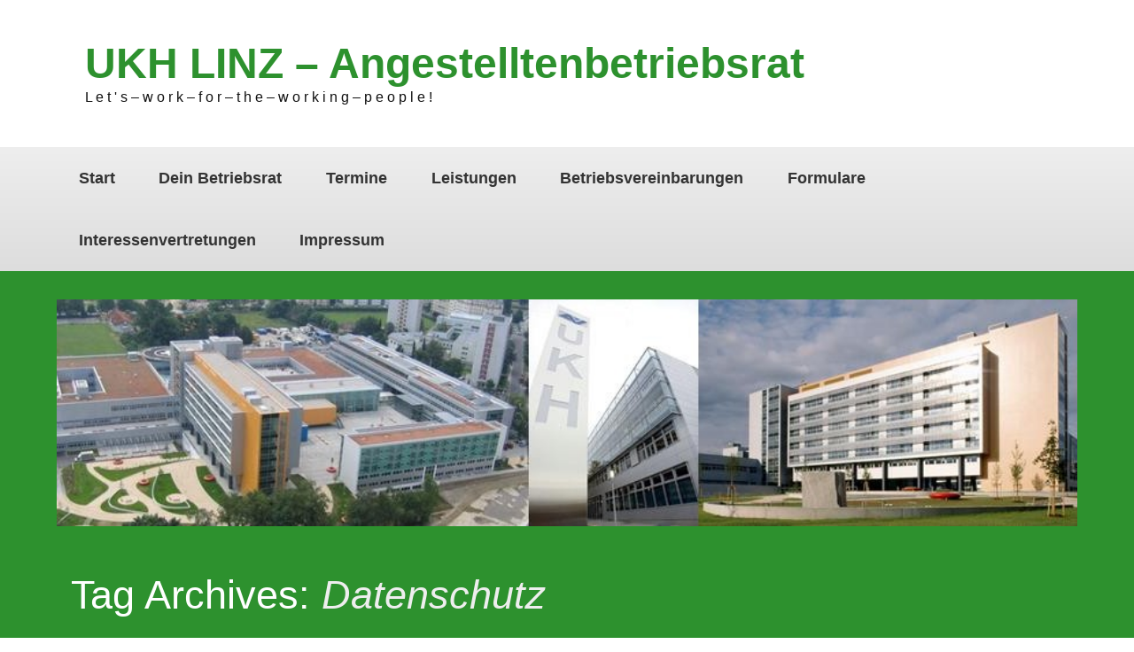

--- FILE ---
content_type: text/html; charset=UTF-8
request_url: https://www.ukhlinz-betriebsrat.at/tag/datenschutz/
body_size: 27192
content:
<!DOCTYPE html><!-- HTML 5 -->
<html lang="de">

<head>
<meta charset="UTF-8" />
<meta name="viewport" content="width=device-width, initial-scale=1">
<title>Datenschutz | UKH LINZ - Angestelltenbetriebsrat</title>
<link rel="profile" href="http://gmpg.org/xfn/11" />
<link rel="pingback" href="https://www.ukhlinz-betriebsrat.at/xmlrpc.php" />

<!--[if lt IE 9]>
<script src="https://www.ukhlinz-betriebsrat.at/wp-content/themes/zeefocus/js/html5.js" type="text/javascript"></script>
<![endif]-->
<meta name='robots' content='noindex, nofollow' />
	<style>img:is([sizes="auto" i], [sizes^="auto," i]) { contain-intrinsic-size: 3000px 1500px }</style>
	<link rel='dns-prefetch' href='//secure.gravatar.com' />
<link rel='dns-prefetch' href='//stats.wp.com' />
<link rel='dns-prefetch' href='//fonts.googleapis.com' />
<link rel='preconnect' href='//i0.wp.com' />
<link rel='preconnect' href='//c0.wp.com' />
<link rel="alternate" type="application/rss+xml" title="UKH LINZ - Angestelltenbetriebsrat &raquo; Feed" href="https://www.ukhlinz-betriebsrat.at/feed/" />
<link rel="alternate" type="application/rss+xml" title="UKH LINZ - Angestelltenbetriebsrat &raquo; Kommentar-Feed" href="https://www.ukhlinz-betriebsrat.at/comments/feed/" />
<link rel="alternate" type="application/rss+xml" title="UKH LINZ - Angestelltenbetriebsrat &raquo; Datenschutz Schlagwort-Feed" href="https://www.ukhlinz-betriebsrat.at/tag/datenschutz/feed/" />
<script type="text/javascript">
/* <![CDATA[ */
window._wpemojiSettings = {"baseUrl":"https:\/\/s.w.org\/images\/core\/emoji\/16.0.1\/72x72\/","ext":".png","svgUrl":"https:\/\/s.w.org\/images\/core\/emoji\/16.0.1\/svg\/","svgExt":".svg","source":{"concatemoji":"https:\/\/www.ukhlinz-betriebsrat.at\/wp-includes\/js\/wp-emoji-release.min.js?ver=6.8.3"}};
/*! This file is auto-generated */
!function(s,n){var o,i,e;function c(e){try{var t={supportTests:e,timestamp:(new Date).valueOf()};sessionStorage.setItem(o,JSON.stringify(t))}catch(e){}}function p(e,t,n){e.clearRect(0,0,e.canvas.width,e.canvas.height),e.fillText(t,0,0);var t=new Uint32Array(e.getImageData(0,0,e.canvas.width,e.canvas.height).data),a=(e.clearRect(0,0,e.canvas.width,e.canvas.height),e.fillText(n,0,0),new Uint32Array(e.getImageData(0,0,e.canvas.width,e.canvas.height).data));return t.every(function(e,t){return e===a[t]})}function u(e,t){e.clearRect(0,0,e.canvas.width,e.canvas.height),e.fillText(t,0,0);for(var n=e.getImageData(16,16,1,1),a=0;a<n.data.length;a++)if(0!==n.data[a])return!1;return!0}function f(e,t,n,a){switch(t){case"flag":return n(e,"\ud83c\udff3\ufe0f\u200d\u26a7\ufe0f","\ud83c\udff3\ufe0f\u200b\u26a7\ufe0f")?!1:!n(e,"\ud83c\udde8\ud83c\uddf6","\ud83c\udde8\u200b\ud83c\uddf6")&&!n(e,"\ud83c\udff4\udb40\udc67\udb40\udc62\udb40\udc65\udb40\udc6e\udb40\udc67\udb40\udc7f","\ud83c\udff4\u200b\udb40\udc67\u200b\udb40\udc62\u200b\udb40\udc65\u200b\udb40\udc6e\u200b\udb40\udc67\u200b\udb40\udc7f");case"emoji":return!a(e,"\ud83e\udedf")}return!1}function g(e,t,n,a){var r="undefined"!=typeof WorkerGlobalScope&&self instanceof WorkerGlobalScope?new OffscreenCanvas(300,150):s.createElement("canvas"),o=r.getContext("2d",{willReadFrequently:!0}),i=(o.textBaseline="top",o.font="600 32px Arial",{});return e.forEach(function(e){i[e]=t(o,e,n,a)}),i}function t(e){var t=s.createElement("script");t.src=e,t.defer=!0,s.head.appendChild(t)}"undefined"!=typeof Promise&&(o="wpEmojiSettingsSupports",i=["flag","emoji"],n.supports={everything:!0,everythingExceptFlag:!0},e=new Promise(function(e){s.addEventListener("DOMContentLoaded",e,{once:!0})}),new Promise(function(t){var n=function(){try{var e=JSON.parse(sessionStorage.getItem(o));if("object"==typeof e&&"number"==typeof e.timestamp&&(new Date).valueOf()<e.timestamp+604800&&"object"==typeof e.supportTests)return e.supportTests}catch(e){}return null}();if(!n){if("undefined"!=typeof Worker&&"undefined"!=typeof OffscreenCanvas&&"undefined"!=typeof URL&&URL.createObjectURL&&"undefined"!=typeof Blob)try{var e="postMessage("+g.toString()+"("+[JSON.stringify(i),f.toString(),p.toString(),u.toString()].join(",")+"));",a=new Blob([e],{type:"text/javascript"}),r=new Worker(URL.createObjectURL(a),{name:"wpTestEmojiSupports"});return void(r.onmessage=function(e){c(n=e.data),r.terminate(),t(n)})}catch(e){}c(n=g(i,f,p,u))}t(n)}).then(function(e){for(var t in e)n.supports[t]=e[t],n.supports.everything=n.supports.everything&&n.supports[t],"flag"!==t&&(n.supports.everythingExceptFlag=n.supports.everythingExceptFlag&&n.supports[t]);n.supports.everythingExceptFlag=n.supports.everythingExceptFlag&&!n.supports.flag,n.DOMReady=!1,n.readyCallback=function(){n.DOMReady=!0}}).then(function(){return e}).then(function(){var e;n.supports.everything||(n.readyCallback(),(e=n.source||{}).concatemoji?t(e.concatemoji):e.wpemoji&&e.twemoji&&(t(e.twemoji),t(e.wpemoji)))}))}((window,document),window._wpemojiSettings);
/* ]]> */
</script>
<style id='wp-emoji-styles-inline-css' type='text/css'>

	img.wp-smiley, img.emoji {
		display: inline !important;
		border: none !important;
		box-shadow: none !important;
		height: 1em !important;
		width: 1em !important;
		margin: 0 0.07em !important;
		vertical-align: -0.1em !important;
		background: none !important;
		padding: 0 !important;
	}
</style>
<link rel='stylesheet' id='wp-block-library-css' href='https://c0.wp.com/c/6.8.3/wp-includes/css/dist/block-library/style.min.css' type='text/css' media='all' />
<style id='classic-theme-styles-inline-css' type='text/css'>
/*! This file is auto-generated */
.wp-block-button__link{color:#fff;background-color:#32373c;border-radius:9999px;box-shadow:none;text-decoration:none;padding:calc(.667em + 2px) calc(1.333em + 2px);font-size:1.125em}.wp-block-file__button{background:#32373c;color:#fff;text-decoration:none}
</style>
<link rel='stylesheet' id='mediaelement-css' href='https://c0.wp.com/c/6.8.3/wp-includes/js/mediaelement/mediaelementplayer-legacy.min.css' type='text/css' media='all' />
<link rel='stylesheet' id='wp-mediaelement-css' href='https://c0.wp.com/c/6.8.3/wp-includes/js/mediaelement/wp-mediaelement.min.css' type='text/css' media='all' />
<style id='jetpack-sharing-buttons-style-inline-css' type='text/css'>
.jetpack-sharing-buttons__services-list{display:flex;flex-direction:row;flex-wrap:wrap;gap:0;list-style-type:none;margin:5px;padding:0}.jetpack-sharing-buttons__services-list.has-small-icon-size{font-size:12px}.jetpack-sharing-buttons__services-list.has-normal-icon-size{font-size:16px}.jetpack-sharing-buttons__services-list.has-large-icon-size{font-size:24px}.jetpack-sharing-buttons__services-list.has-huge-icon-size{font-size:36px}@media print{.jetpack-sharing-buttons__services-list{display:none!important}}.editor-styles-wrapper .wp-block-jetpack-sharing-buttons{gap:0;padding-inline-start:0}ul.jetpack-sharing-buttons__services-list.has-background{padding:1.25em 2.375em}
</style>
<style id='global-styles-inline-css' type='text/css'>
:root{--wp--preset--aspect-ratio--square: 1;--wp--preset--aspect-ratio--4-3: 4/3;--wp--preset--aspect-ratio--3-4: 3/4;--wp--preset--aspect-ratio--3-2: 3/2;--wp--preset--aspect-ratio--2-3: 2/3;--wp--preset--aspect-ratio--16-9: 16/9;--wp--preset--aspect-ratio--9-16: 9/16;--wp--preset--color--black: #000000;--wp--preset--color--cyan-bluish-gray: #abb8c3;--wp--preset--color--white: #ffffff;--wp--preset--color--pale-pink: #f78da7;--wp--preset--color--vivid-red: #cf2e2e;--wp--preset--color--luminous-vivid-orange: #ff6900;--wp--preset--color--luminous-vivid-amber: #fcb900;--wp--preset--color--light-green-cyan: #7bdcb5;--wp--preset--color--vivid-green-cyan: #00d084;--wp--preset--color--pale-cyan-blue: #8ed1fc;--wp--preset--color--vivid-cyan-blue: #0693e3;--wp--preset--color--vivid-purple: #9b51e0;--wp--preset--gradient--vivid-cyan-blue-to-vivid-purple: linear-gradient(135deg,rgba(6,147,227,1) 0%,rgb(155,81,224) 100%);--wp--preset--gradient--light-green-cyan-to-vivid-green-cyan: linear-gradient(135deg,rgb(122,220,180) 0%,rgb(0,208,130) 100%);--wp--preset--gradient--luminous-vivid-amber-to-luminous-vivid-orange: linear-gradient(135deg,rgba(252,185,0,1) 0%,rgba(255,105,0,1) 100%);--wp--preset--gradient--luminous-vivid-orange-to-vivid-red: linear-gradient(135deg,rgba(255,105,0,1) 0%,rgb(207,46,46) 100%);--wp--preset--gradient--very-light-gray-to-cyan-bluish-gray: linear-gradient(135deg,rgb(238,238,238) 0%,rgb(169,184,195) 100%);--wp--preset--gradient--cool-to-warm-spectrum: linear-gradient(135deg,rgb(74,234,220) 0%,rgb(151,120,209) 20%,rgb(207,42,186) 40%,rgb(238,44,130) 60%,rgb(251,105,98) 80%,rgb(254,248,76) 100%);--wp--preset--gradient--blush-light-purple: linear-gradient(135deg,rgb(255,206,236) 0%,rgb(152,150,240) 100%);--wp--preset--gradient--blush-bordeaux: linear-gradient(135deg,rgb(254,205,165) 0%,rgb(254,45,45) 50%,rgb(107,0,62) 100%);--wp--preset--gradient--luminous-dusk: linear-gradient(135deg,rgb(255,203,112) 0%,rgb(199,81,192) 50%,rgb(65,88,208) 100%);--wp--preset--gradient--pale-ocean: linear-gradient(135deg,rgb(255,245,203) 0%,rgb(182,227,212) 50%,rgb(51,167,181) 100%);--wp--preset--gradient--electric-grass: linear-gradient(135deg,rgb(202,248,128) 0%,rgb(113,206,126) 100%);--wp--preset--gradient--midnight: linear-gradient(135deg,rgb(2,3,129) 0%,rgb(40,116,252) 100%);--wp--preset--font-size--small: 13px;--wp--preset--font-size--medium: 20px;--wp--preset--font-size--large: 36px;--wp--preset--font-size--x-large: 42px;--wp--preset--spacing--20: 0.44rem;--wp--preset--spacing--30: 0.67rem;--wp--preset--spacing--40: 1rem;--wp--preset--spacing--50: 1.5rem;--wp--preset--spacing--60: 2.25rem;--wp--preset--spacing--70: 3.38rem;--wp--preset--spacing--80: 5.06rem;--wp--preset--shadow--natural: 6px 6px 9px rgba(0, 0, 0, 0.2);--wp--preset--shadow--deep: 12px 12px 50px rgba(0, 0, 0, 0.4);--wp--preset--shadow--sharp: 6px 6px 0px rgba(0, 0, 0, 0.2);--wp--preset--shadow--outlined: 6px 6px 0px -3px rgba(255, 255, 255, 1), 6px 6px rgba(0, 0, 0, 1);--wp--preset--shadow--crisp: 6px 6px 0px rgba(0, 0, 0, 1);}:where(.is-layout-flex){gap: 0.5em;}:where(.is-layout-grid){gap: 0.5em;}body .is-layout-flex{display: flex;}.is-layout-flex{flex-wrap: wrap;align-items: center;}.is-layout-flex > :is(*, div){margin: 0;}body .is-layout-grid{display: grid;}.is-layout-grid > :is(*, div){margin: 0;}:where(.wp-block-columns.is-layout-flex){gap: 2em;}:where(.wp-block-columns.is-layout-grid){gap: 2em;}:where(.wp-block-post-template.is-layout-flex){gap: 1.25em;}:where(.wp-block-post-template.is-layout-grid){gap: 1.25em;}.has-black-color{color: var(--wp--preset--color--black) !important;}.has-cyan-bluish-gray-color{color: var(--wp--preset--color--cyan-bluish-gray) !important;}.has-white-color{color: var(--wp--preset--color--white) !important;}.has-pale-pink-color{color: var(--wp--preset--color--pale-pink) !important;}.has-vivid-red-color{color: var(--wp--preset--color--vivid-red) !important;}.has-luminous-vivid-orange-color{color: var(--wp--preset--color--luminous-vivid-orange) !important;}.has-luminous-vivid-amber-color{color: var(--wp--preset--color--luminous-vivid-amber) !important;}.has-light-green-cyan-color{color: var(--wp--preset--color--light-green-cyan) !important;}.has-vivid-green-cyan-color{color: var(--wp--preset--color--vivid-green-cyan) !important;}.has-pale-cyan-blue-color{color: var(--wp--preset--color--pale-cyan-blue) !important;}.has-vivid-cyan-blue-color{color: var(--wp--preset--color--vivid-cyan-blue) !important;}.has-vivid-purple-color{color: var(--wp--preset--color--vivid-purple) !important;}.has-black-background-color{background-color: var(--wp--preset--color--black) !important;}.has-cyan-bluish-gray-background-color{background-color: var(--wp--preset--color--cyan-bluish-gray) !important;}.has-white-background-color{background-color: var(--wp--preset--color--white) !important;}.has-pale-pink-background-color{background-color: var(--wp--preset--color--pale-pink) !important;}.has-vivid-red-background-color{background-color: var(--wp--preset--color--vivid-red) !important;}.has-luminous-vivid-orange-background-color{background-color: var(--wp--preset--color--luminous-vivid-orange) !important;}.has-luminous-vivid-amber-background-color{background-color: var(--wp--preset--color--luminous-vivid-amber) !important;}.has-light-green-cyan-background-color{background-color: var(--wp--preset--color--light-green-cyan) !important;}.has-vivid-green-cyan-background-color{background-color: var(--wp--preset--color--vivid-green-cyan) !important;}.has-pale-cyan-blue-background-color{background-color: var(--wp--preset--color--pale-cyan-blue) !important;}.has-vivid-cyan-blue-background-color{background-color: var(--wp--preset--color--vivid-cyan-blue) !important;}.has-vivid-purple-background-color{background-color: var(--wp--preset--color--vivid-purple) !important;}.has-black-border-color{border-color: var(--wp--preset--color--black) !important;}.has-cyan-bluish-gray-border-color{border-color: var(--wp--preset--color--cyan-bluish-gray) !important;}.has-white-border-color{border-color: var(--wp--preset--color--white) !important;}.has-pale-pink-border-color{border-color: var(--wp--preset--color--pale-pink) !important;}.has-vivid-red-border-color{border-color: var(--wp--preset--color--vivid-red) !important;}.has-luminous-vivid-orange-border-color{border-color: var(--wp--preset--color--luminous-vivid-orange) !important;}.has-luminous-vivid-amber-border-color{border-color: var(--wp--preset--color--luminous-vivid-amber) !important;}.has-light-green-cyan-border-color{border-color: var(--wp--preset--color--light-green-cyan) !important;}.has-vivid-green-cyan-border-color{border-color: var(--wp--preset--color--vivid-green-cyan) !important;}.has-pale-cyan-blue-border-color{border-color: var(--wp--preset--color--pale-cyan-blue) !important;}.has-vivid-cyan-blue-border-color{border-color: var(--wp--preset--color--vivid-cyan-blue) !important;}.has-vivid-purple-border-color{border-color: var(--wp--preset--color--vivid-purple) !important;}.has-vivid-cyan-blue-to-vivid-purple-gradient-background{background: var(--wp--preset--gradient--vivid-cyan-blue-to-vivid-purple) !important;}.has-light-green-cyan-to-vivid-green-cyan-gradient-background{background: var(--wp--preset--gradient--light-green-cyan-to-vivid-green-cyan) !important;}.has-luminous-vivid-amber-to-luminous-vivid-orange-gradient-background{background: var(--wp--preset--gradient--luminous-vivid-amber-to-luminous-vivid-orange) !important;}.has-luminous-vivid-orange-to-vivid-red-gradient-background{background: var(--wp--preset--gradient--luminous-vivid-orange-to-vivid-red) !important;}.has-very-light-gray-to-cyan-bluish-gray-gradient-background{background: var(--wp--preset--gradient--very-light-gray-to-cyan-bluish-gray) !important;}.has-cool-to-warm-spectrum-gradient-background{background: var(--wp--preset--gradient--cool-to-warm-spectrum) !important;}.has-blush-light-purple-gradient-background{background: var(--wp--preset--gradient--blush-light-purple) !important;}.has-blush-bordeaux-gradient-background{background: var(--wp--preset--gradient--blush-bordeaux) !important;}.has-luminous-dusk-gradient-background{background: var(--wp--preset--gradient--luminous-dusk) !important;}.has-pale-ocean-gradient-background{background: var(--wp--preset--gradient--pale-ocean) !important;}.has-electric-grass-gradient-background{background: var(--wp--preset--gradient--electric-grass) !important;}.has-midnight-gradient-background{background: var(--wp--preset--gradient--midnight) !important;}.has-small-font-size{font-size: var(--wp--preset--font-size--small) !important;}.has-medium-font-size{font-size: var(--wp--preset--font-size--medium) !important;}.has-large-font-size{font-size: var(--wp--preset--font-size--large) !important;}.has-x-large-font-size{font-size: var(--wp--preset--font-size--x-large) !important;}
:where(.wp-block-post-template.is-layout-flex){gap: 1.25em;}:where(.wp-block-post-template.is-layout-grid){gap: 1.25em;}
:where(.wp-block-columns.is-layout-flex){gap: 2em;}:where(.wp-block-columns.is-layout-grid){gap: 2em;}
:root :where(.wp-block-pullquote){font-size: 1.5em;line-height: 1.6;}
</style>
<link rel='stylesheet' id='themezee_zeeFocus_stylesheet-css' href='https://www.ukhlinz-betriebsrat.at/wp-content/themes/zeefocus/style.css?ver=6.8.3' type='text/css' media='all' />
<link rel='stylesheet' id='themezee_default_font-css' href='http://fonts.googleapis.com/css?family=Muli&#038;ver=6.8.3' type='text/css' media='all' />
<link rel='stylesheet' id='themezee_default_title_font-css' href='http://fonts.googleapis.com/css?family=Cabin&#038;ver=6.8.3' type='text/css' media='all' />
<link rel='stylesheet' id='tablepress-default-css' href='https://www.ukhlinz-betriebsrat.at/wp-content/plugins/tablepress/css/build/default.css?ver=3.2.5' type='text/css' media='all' />
<script type="text/javascript" src="https://c0.wp.com/c/6.8.3/wp-includes/js/jquery/jquery.min.js" id="jquery-core-js"></script>
<script type="text/javascript" src="https://c0.wp.com/c/6.8.3/wp-includes/js/jquery/jquery-migrate.min.js" id="jquery-migrate-js"></script>
<script type="text/javascript" id="themezee_jquery_navigation-js-extra">
/* <![CDATA[ */
var customNavigationParams = {"menuTitle":"Menu"};
/* ]]> */
</script>
<script type="text/javascript" src="https://www.ukhlinz-betriebsrat.at/wp-content/themes/zeefocus/js/navigation.js?ver=6.8.3" id="themezee_jquery_navigation-js"></script>
<link rel="https://api.w.org/" href="https://www.ukhlinz-betriebsrat.at/wp-json/" /><link rel="alternate" title="JSON" type="application/json" href="https://www.ukhlinz-betriebsrat.at/wp-json/wp/v2/tags/26" /><link rel="EditURI" type="application/rsd+xml" title="RSD" href="https://www.ukhlinz-betriebsrat.at/xmlrpc.php?rsd" />
<meta name="generator" content="WordPress 6.8.3" />
	<style>img#wpstats{display:none}</style>
		<style type="text/css">
			a, a:link, a:visited, .post-pagination span a, .comment a:link, .comment a:visited {
				color: #2d912e;
			}
			.wp-pagenavi .current {
				background-color: #2d912e;
			}
			#page-header-wrap, #frontpage-image-wrap, #footer-wrap {
				background-color: #2d912e;
			}
			#mainnav-menu a:hover {
				color: #2d912e;
			}
			#mainnav-menu ul a:hover {
				background-color: #2d912e;
			}
			#logo a .site-title, .post-title a:hover, .post-title a:active {
				color: #2d912e;
			}
			.post-title-wrap .meta-date, #comments .comments-title, #respond #reply-title, .comment-author .fn {
				background-color: #2d912e;
			}
			input[type="submit"], .meta-tags a, .more-link span, .read-more, #commentform #submit {
				background-color: #2d912e;
			}
			#frontpage-posts .type-post .post-title-wrap .post-title a:hover {
				color: #2d912e;
			}
			#frontpage-intro-button a, #frontpage-entry .frontpage-entry-title,
			#frontpage-widgets-one .widget .widgettitle, #frontpage-posts-head,
			#frontpage-posts .type-post .post-title-wrap .meta-date {
				background-color: #2d912e;
			}
			.widgettitle {
				color: #333333;
			}
			.widget a:link, .widget a:visited {
				color: #2d912e;
			}
			.widget-tabnav li a {
				background-color: #2d912e;
			}
			@media only screen and (max-width: 60em) {
				#navi-wrap {
					background: #2d912e;
				}
				#mainnav-menu a:hover {
					color: #fff;
					background: #2d912e;
				}
			}
		</style><style type="text/css"></style><style type="text/css">.recentcomments a{display:inline !important;padding:0 !important;margin:0 !important;}</style><style type="text/css" id="custom-background-css">
body.custom-background { background-color: #ffffff; }
</style>
	<link rel="icon" href="https://i0.wp.com/www.ukhlinz-betriebsrat.at/wp-content/uploads/2014/07/cropped-cropped-cropped-cropped-Header-aktuell-2014-212.jpg?fit=512%2C512&#038;ssl=1" sizes="32x32" />
<link rel="icon" href="https://i0.wp.com/www.ukhlinz-betriebsrat.at/wp-content/uploads/2014/07/cropped-cropped-cropped-cropped-Header-aktuell-2014-212.jpg?fit=512%2C512&#038;ssl=1" sizes="192x192" />
<link rel="apple-touch-icon" href="https://i0.wp.com/www.ukhlinz-betriebsrat.at/wp-content/uploads/2014/07/cropped-cropped-cropped-cropped-Header-aktuell-2014-212.jpg?fit=512%2C512&#038;ssl=1" />
<meta name="msapplication-TileImage" content="https://i0.wp.com/www.ukhlinz-betriebsrat.at/wp-content/uploads/2014/07/cropped-cropped-cropped-cropped-Header-aktuell-2014-212.jpg?fit=512%2C512&#038;ssl=1" />
		<style type="text/css" id="wp-custom-css">
			/*
Willkommen bei den Individuellen CSS

Wie es funktioniert, steht unter http://wp.me/PEmnE-Bt
*/		</style>
		</head>

<body class="archive tag tag-datenschutz tag-26 custom-background wp-theme-zeefocus">

<div id="wrapper" class="hfeed">
	
		<div id="header-wrap">
	
		<header id="header" class="container clearfix" role="banner">

			<div id="logo">
			
				<a href="https://www.ukhlinz-betriebsrat.at/" title="UKH LINZ &#8211; Angestelltenbetriebsrat" rel="home">
								<h1 class="site-title">UKH LINZ &#8211; Angestelltenbetriebsrat</h1>
							</a>
				
							<h2 class="site-description"">L e t &#039; s &#8211; w o r k &#8211; f o r &#8211; t h e &#8211; w o r k i n g &#8211; p e o p l e !</h2>
						
			</div>

		</header>
	
	</div>
		
	<div id="navi-wrap">
		<nav id="mainnav" class="container clearfix" role="navigation">
			<ul id="mainnav-menu" class="menu"><li id="menu-item-12504" class="menu-item menu-item-type-custom menu-item-object-custom menu-item-home menu-item-12504"><a href="https://www.ukhlinz-betriebsrat.at/">Start</a></li>
<li id="menu-item-12506" class="menu-item menu-item-type-post_type menu-item-object-page menu-item-has-children menu-item-12506"><a href="https://www.ukhlinz-betriebsrat.at/betriebsrats-team/">Dein Betriebsrat</a>
<ul class="sub-menu">
	<li id="menu-item-12761" class="menu-item menu-item-type-post_type menu-item-object-page menu-item-12761"><a href="https://www.ukhlinz-betriebsrat.at/betriebsrats-team/betriebsrats-team/">Das Betriebsrats-Team</a></li>
	<li id="menu-item-12760" class="menu-item menu-item-type-post_type menu-item-object-page menu-item-12760"><a href="https://www.ukhlinz-betriebsrat.at/betriebsrats-team/betriebsrats-aufgaben/">Betriebsrats-Aufgaben</a></li>
</ul>
</li>
<li id="menu-item-12505" class="menu-item menu-item-type-post_type menu-item-object-page menu-item-12505"><a href="https://www.ukhlinz-betriebsrat.at/termine/">Termine</a></li>
<li id="menu-item-12507" class="menu-item menu-item-type-post_type menu-item-object-page menu-item-has-children menu-item-12507"><a href="https://www.ukhlinz-betriebsrat.at/leistungen/">Leistungen</a>
<ul class="sub-menu">
	<li id="menu-item-12739" class="menu-item menu-item-type-post_type menu-item-object-page menu-item-12739"><a href="https://www.ukhlinz-betriebsrat.at/leistungen/firmenangebote/">Firmenvergünstigungen</a></li>
	<li id="menu-item-12737" class="menu-item menu-item-type-post_type menu-item-object-page menu-item-12737"><a href="https://www.ukhlinz-betriebsrat.at/leistungen/betriebsrats-leistungen/">Betriebsrats-Leistungen</a></li>
	<li id="menu-item-12738" class="menu-item menu-item-type-post_type menu-item-object-page menu-item-12738"><a href="https://www.ukhlinz-betriebsrat.at/leistungen/sozialfond-leistungen/">Sozialfonds-Leistungen</a></li>
	<li id="menu-item-12736" class="menu-item menu-item-type-post_type menu-item-object-page menu-item-12736"><a href="https://www.ukhlinz-betriebsrat.at/leistungen/sonstige-leistungen-dienstordnung/">Sonstige Leistungen (Dienstordnung)</a></li>
</ul>
</li>
<li id="menu-item-12586" class="menu-item menu-item-type-post_type menu-item-object-page menu-item-12586"><a href="https://www.ukhlinz-betriebsrat.at/betriebsvereinbarungen/">Betriebsvereinbarungen</a></li>
<li id="menu-item-12572" class="menu-item menu-item-type-post_type menu-item-object-page menu-item-12572"><a href="https://www.ukhlinz-betriebsrat.at/formulare/">Formulare</a></li>
<li id="menu-item-12725" class="menu-item menu-item-type-post_type menu-item-object-page menu-item-has-children menu-item-12725"><a href="https://www.ukhlinz-betriebsrat.at/interessenvertretungen/">Interessenvertretungen</a>
<ul class="sub-menu">
	<li id="menu-item-12509" class="menu-item menu-item-type-post_type menu-item-object-page menu-item-12509"><a href="https://www.ukhlinz-betriebsrat.at/interessenvertretungen/ak/">Arbeiterkammer OÖ.</a></li>
	<li id="menu-item-12508" class="menu-item menu-item-type-post_type menu-item-object-page menu-item-12508"><a href="https://www.ukhlinz-betriebsrat.at/interessenvertretungen/gpa/">Die Gewerkschaft GPA</a></li>
</ul>
</li>
<li id="menu-item-12759" class="menu-item menu-item-type-post_type menu-item-object-page menu-item-12759"><a href="https://www.ukhlinz-betriebsrat.at/impressum/">Impressum</a></li>
</ul>		</nav>
	</div>

	<div id="page-header-wrap">
		
					<div id="custom-header" class="container">
				<img src="https://www.ukhlinz-betriebsrat.at/wp-content/uploads/2014/07/cropped-Header-aktuell-2014-21.jpg" />
			</div>
		
		<div id="page-header" class="container">
			<h2 id="tag-title" class="archive-title">
				Tag Archives: <span>Datenschutz</span>			</h2>
		</div>
		
	</div>
	
	<div id="wrap" class="container">
		
		<section id="content" class="primary" role="main">
		
				
	<article id="post-23230" class="post-23230 post type-post status-publish format-standard hentry category-articles tag-datenschutz">
	
		<a href="https://www.ukhlinz-betriebsrat.at/2024/06/16/ukh-salzburg-krankenakten-illegal-eingesehen/" rel="bookmark"></a>
		
		<div class="post-title-wrap clearfix">
			<span class="meta-date">
				<a href="https://www.ukhlinz-betriebsrat.at/2024/06/16/ukh-salzburg-krankenakten-illegal-eingesehen/" title="10:10" rel="bookmark"><time datetime="2024-06-16T10:10:27+02:00">16. Juni 2024</time></a>			</span>
			<h2 class="post-title"><a href="https://www.ukhlinz-betriebsrat.at/2024/06/16/ukh-salzburg-krankenakten-illegal-eingesehen/" rel="bookmark">UKH Salzburg: Krankenakten illegal eingesehen</a></h2>
		</div>

		<div class="entry clearfix">
			<p style="text-align: justify;"><a href="https://i0.wp.com/www.ukhlinz-betriebsrat.at/wp-content/uploads/2024/06/UKH-Salzburg-10.06.2024.jpg?ssl=1"><img data-recalc-dims="1" fetchpriority="high" decoding="async" data-attachment-id="23231" data-permalink="https://www.ukhlinz-betriebsrat.at/2024/06/16/ukh-salzburg-krankenakten-illegal-eingesehen/ukh-salzburg-10-06-2024/" data-orig-file="https://i0.wp.com/www.ukhlinz-betriebsrat.at/wp-content/uploads/2024/06/UKH-Salzburg-10.06.2024.jpg?fit=870%2C481&amp;ssl=1" data-orig-size="870,481" data-comments-opened="1" data-image-meta="{&quot;aperture&quot;:&quot;0&quot;,&quot;credit&quot;:&quot;&quot;,&quot;camera&quot;:&quot;&quot;,&quot;caption&quot;:&quot;&quot;,&quot;created_timestamp&quot;:&quot;0&quot;,&quot;copyright&quot;:&quot;&quot;,&quot;focal_length&quot;:&quot;0&quot;,&quot;iso&quot;:&quot;0&quot;,&quot;shutter_speed&quot;:&quot;0&quot;,&quot;title&quot;:&quot;&quot;,&quot;orientation&quot;:&quot;0&quot;}" data-image-title="UKH Salzburg 10.06.2024" data-image-description="" data-image-caption="" data-medium-file="https://i0.wp.com/www.ukhlinz-betriebsrat.at/wp-content/uploads/2024/06/UKH-Salzburg-10.06.2024.jpg?fit=300%2C166&amp;ssl=1" data-large-file="https://i0.wp.com/www.ukhlinz-betriebsrat.at/wp-content/uploads/2024/06/UKH-Salzburg-10.06.2024.jpg?fit=870%2C481&amp;ssl=1" class="aligncenter size-full wp-image-23231" src="https://i0.wp.com/www.ukhlinz-betriebsrat.at/wp-content/uploads/2024/06/UKH-Salzburg-10.06.2024.jpg?resize=840%2C464&#038;ssl=1" alt="" width="840" height="464" srcset="https://i0.wp.com/www.ukhlinz-betriebsrat.at/wp-content/uploads/2024/06/UKH-Salzburg-10.06.2024.jpg?w=870&amp;ssl=1 870w, https://i0.wp.com/www.ukhlinz-betriebsrat.at/wp-content/uploads/2024/06/UKH-Salzburg-10.06.2024.jpg?resize=300%2C166&amp;ssl=1 300w" sizes="(max-width: 840px) 100vw, 840px" /></a>Eine Krankenschwester, die im UKH arbeitet, wurde dort Anfang des Vorjahres auf ihr gesundheitliches Problem angesprochen – nachdem sie dort behandelt worden war. Sie schöpfte den Verdacht, dass der damalige Pflegedirektor ihre Krankenakte eingesehen haben könnte.</p>
<p style="text-align: justify;">„Dieser Verdacht hat sich über den Datenschutzkoordinator bestätigt“, sagte der Betriebsratsvorsitzende des UKH, Hans-Peter Kreuzer. „Danach wurden die Daten aller Mitarbeiterinnen und Mitarbeiter angeschaut, und da hat sich herausgestellt, dass es an die 20 Fälle gab, wo auch Einschau gehalten wurde. Und das ist ein klarer Verstoß gegen die Datenschutzverordnung“, sagte Kreuzer.</p>
<p style="text-align: justify;"><strong>Rückverfolgung nur zeitlich begrenzt möglich<br />
</strong>Vor zweieinhalb Jahren habe das Salzburger Unfallkrankenhaus ein neues digitales Patienteninformationssystem bekommen. Dieses System zeichne jeden Zugriff auf eine Patientenakte auf, sagte Kreuzer. Nur des neuen Systems wegen konnte überhaupt bestätigt werden, dass illegale Einsichten in die Krankenakten von Mitarbeiterinnen und Mitarbeitern genommen wurden.</p>
<p style="text-align: justify;">Eine Rückverfolgung der Einsichten ist nur über die vergangenen zweieinhalb Jahre, also seit der Einführung des aktuellen Patienteninformationssystems möglich. Ob der damalige Pflegedirektor auch zuvor Einsicht in die Krankenakten seines Personals genommen hatte, sei deshalb nicht mehr nachvollziehbar. Er war fast 15 Jahre lang als Pflegedirektor im UKH tätig.</p>
<p style="text-align: justify;"><strong>Ehemaliger Pflegedirektor kündigte im Vorjahr<br />
</strong>Die Spitalsträgerin AUVA ging in einer schriftlichen Stellungnahme nicht auf die Frage ein, weshalb die Spitalsleitung den langjährigen Pflegedirektor nicht entlassen habe:</p>
<p style="text-align: justify;">„(Wie von Ihnen erwähnt) hat der ehemalige Pflegedirektor des UKH Salzburg sein Dienstverhältnis im letzten Jahr durch Dienstnehmerkündigung beendet“, ließ die AUVA schriftlich ausrichten. Die von diesem vorgenommenen und „zu Recht kritisierten Einsichten“ in Akten von Mitarbeiterinnen und Mitarbeitern seien gemeinsam mit den Betroffenen „in enger Abstimmung mit dem Datenschutzbeauftragten der AUVA sowie der Rechtsabteilung behandelt“ worden. Die Mitarbeiter und Mitarbeiterinnen seien persönlich über ihre Rechte und Möglichkeiten aufgeklärt worden, keiner von ihnen habe sich in seinen Rechten beeinträchtigt gefühlt, so die AUVA.</p>
<p style="text-align: justify;">Die Belegschaft des UKH habe die Kündigung gutgeheißen, sagte der Betriebsratsvorsitzende Kreuzer. „Eine Person, die den Datenschutz in dieser Dimension verletzt, ist für die Belegschaft nicht mehr tragbar, und ich denke, dass er das früher oder später auch selbst erkannt und dann auch selbst gekündigt hat“, sagte Kreuzer über den damaligen Pflegedirektor. Nach der Kündigung des Pflegedirektors vergangenen August hat das Spital seine Stellvertreterin als Nachfolgerin bestellt.<br />
(Information gesehen auf <a href="https://salzburg.orf.at/stories/3260651/" target="_blank" rel="noopener"><span style="color: #0000ff;">ORF Salzburg</span></a>, 10.06.2024)</p>
			<div class="page-links"></div>
		</div>
		
		
		<div class="postmeta">		
		<span class="meta-category">
			Posted in <a href="https://www.ukhlinz-betriebsrat.at/category/articles/" rel="category tag">Artikel</a>		</span>
		
		<span class="meta-author sep">
		by <a href="https://www.ukhlinz-betriebsrat.at/author/hermannmayr/" title="View all posts by Hermann Mayr" rel="author">Hermann Mayr</a>		</span>

			<span class="meta-comments sep">
			<a href="https://www.ukhlinz-betriebsrat.at/2024/06/16/ukh-salzburg-krankenakten-illegal-eingesehen/#respond">Leave a comment</a>		</span>
		</div>

	</article>		
	<article id="post-20947" class="post-20947 post type-post status-publish format-standard hentry category-gpa-infos tag-datenschutz">
	
		<a href="https://www.ukhlinz-betriebsrat.at/2023/02/14/ueberwachung-am-arbeitsplatz-was-ist-erlaubt-und-was-nicht/" rel="bookmark"></a>
		
		<div class="post-title-wrap clearfix">
			<span class="meta-date">
				<a href="https://www.ukhlinz-betriebsrat.at/2023/02/14/ueberwachung-am-arbeitsplatz-was-ist-erlaubt-und-was-nicht/" title="7:07" rel="bookmark"><time datetime="2023-02-14T07:07:41+01:00">14. Februar 2023</time></a>			</span>
			<h2 class="post-title"><a href="https://www.ukhlinz-betriebsrat.at/2023/02/14/ueberwachung-am-arbeitsplatz-was-ist-erlaubt-und-was-nicht/" rel="bookmark">Überwachung am Arbeitsplatz: Was ist erlaubt und was nicht?</a></h2>
		</div>

		<div class="entry clearfix">
			<p style="text-align: justify;"><strong><img data-recalc-dims="1" decoding="async" data-attachment-id="20948" data-permalink="https://www.ukhlinz-betriebsrat.at/2023/02/14/ueberwachung-am-arbeitsplatz-was-ist-erlaubt-und-was-nicht/ueberwachung-am-arbeitsplatz/" data-orig-file="https://i0.wp.com/www.ukhlinz-betriebsrat.at/wp-content/uploads/2023/02/Ueberwachung-am-Arbeitsplatz.jpg?fit=1195%2C395&amp;ssl=1" data-orig-size="1195,395" data-comments-opened="1" data-image-meta="{&quot;aperture&quot;:&quot;0&quot;,&quot;credit&quot;:&quot;&quot;,&quot;camera&quot;:&quot;&quot;,&quot;caption&quot;:&quot;&quot;,&quot;created_timestamp&quot;:&quot;0&quot;,&quot;copyright&quot;:&quot;&quot;,&quot;focal_length&quot;:&quot;0&quot;,&quot;iso&quot;:&quot;0&quot;,&quot;shutter_speed&quot;:&quot;0&quot;,&quot;title&quot;:&quot;&quot;,&quot;orientation&quot;:&quot;0&quot;}" data-image-title="Überwachung am Arbeitsplatz" data-image-description="" data-image-caption="" data-medium-file="https://i0.wp.com/www.ukhlinz-betriebsrat.at/wp-content/uploads/2023/02/Ueberwachung-am-Arbeitsplatz.jpg?fit=300%2C99&amp;ssl=1" data-large-file="https://i0.wp.com/www.ukhlinz-betriebsrat.at/wp-content/uploads/2023/02/Ueberwachung-am-Arbeitsplatz.jpg?fit=1024%2C338&amp;ssl=1" class="aligncenter size-full wp-image-20948" src="https://i0.wp.com/www.ukhlinz-betriebsrat.at/wp-content/uploads/2023/02/Ueberwachung-am-Arbeitsplatz.jpg?resize=840%2C278&#038;ssl=1" alt="" width="840" height="278" srcset="https://i0.wp.com/www.ukhlinz-betriebsrat.at/wp-content/uploads/2023/02/Ueberwachung-am-Arbeitsplatz.jpg?w=1195&amp;ssl=1 1195w, https://i0.wp.com/www.ukhlinz-betriebsrat.at/wp-content/uploads/2023/02/Ueberwachung-am-Arbeitsplatz.jpg?resize=300%2C99&amp;ssl=1 300w, https://i0.wp.com/www.ukhlinz-betriebsrat.at/wp-content/uploads/2023/02/Ueberwachung-am-Arbeitsplatz.jpg?resize=1024%2C338&amp;ssl=1 1024w" sizes="(max-width: 840px) 100vw, 840px" />Barbara Lavaud von der <a href="https://kompetenz-online.at/" target="_blank" rel="noreferrer noopener">GPA-Kompetenz </a>hat mit Clara Fritsch von <a href="https://arbeitundtechnik.gpa.at/arbeitundtechnik/" target="_blank" rel="noreferrer noopener">Arbeit &amp; Technik</a> ein Interview geführt<br />
</strong>Darf ein Unternehmen seine Mitarbeiter*innen über­wachen? Was fällt an meinem Arbeitsplatz unter die Privatsphäre? Kann ich mich wehren, wenn mein Chef eine Videokamera installiert? Die Kompetenz möchte gerne wissen, was zulässig ist und was nicht und hat für Arbeit &amp; Technik ein paar Fragen von Beschäftigten gesammelt.</p>
<ul>
<li>Mein Chef  wollte neulich mein Diensthandy kontrollieren, um zu sehen, ob ich es privat nutze – darf er das?</li>
<li>Darf ich an meinem Arbeitsplatz überhaupt privat telefonieren, mailen oder im Internet surfen?</li>
<li>Wie weit darf Kontrolle im Betrieb gehen? Wo liegen die Grenzen?</li>
<li>Meine Kollegin aus der EDV-Abteilung hat mir erzählt, dass sie die privaten E-Mails eines Kollegen gelesen hat. Ist das in Ordnung?</li>
<li>Dürfen dienstliche Telefongespräche abgehört werden?</li>
<li>Darf mein Vorgesetzter meinen Aufenthaltsort bei Dienstfahrten überwachen?</li>
<li>Stichwort Privatsphäre: Was muss ich meiner Arbeitgeberin über mich sagen?</li>
<li>Darf mein Arbeitgeber am Arbeitsplatz Videokameras installieren?</li>
<li>Wie weit darf mich meine Chefin im Krankenstand kontrollieren?</li>
<li>Habe ich das Recht zu erfahren, was kontrolliert wird?</li>
<li>Wie kann ich mich gegen rechtswidrige Überwachung wehren?</li>
</ul>
<p style="text-align: justify;"><strong>Zu allen Antworten und zum ganzen Artikel geht&#8217;s hier entlang:</strong> <a href="https://arbeitundtechnik.gpa.at/2023/02/13/ueberwachung-am-arbeitsplatz/" target="_blank" rel="noopener"><strong>Überwachung am Arbeitsplatz</strong></a></p>
			<div class="page-links"></div>
		</div>
		
		
		<div class="postmeta">		
		<span class="meta-category">
			Posted in <a href="https://www.ukhlinz-betriebsrat.at/category/gpa-infos/" rel="category tag">Infos Die Gewerkschaft GPA</a>		</span>
		
		<span class="meta-author sep">
		by <a href="https://www.ukhlinz-betriebsrat.at/author/hermannmayr/" title="View all posts by Hermann Mayr" rel="author">Hermann Mayr</a>		</span>

			<span class="meta-comments sep">
			<a href="https://www.ukhlinz-betriebsrat.at/2023/02/14/ueberwachung-am-arbeitsplatz-was-ist-erlaubt-und-was-nicht/#respond">Leave a comment</a>		</span>
		</div>

	</article>		
	<article id="post-19064" class="post-19064 post type-post status-publish format-standard hentry category-zbr-infos tag-datenschutz">
	
		<a href="https://www.ukhlinz-betriebsrat.at/2021/07/22/datenschutz-verdacht-auf-schwere-maengel-in-der-auva/" rel="bookmark"></a>
		
		<div class="post-title-wrap clearfix">
			<span class="meta-date">
				<a href="https://www.ukhlinz-betriebsrat.at/2021/07/22/datenschutz-verdacht-auf-schwere-maengel-in-der-auva/" title="12:32" rel="bookmark"><time datetime="2021-07-22T12:32:40+02:00">22. Juli 2021</time></a>			</span>
			<h2 class="post-title"><a href="https://www.ukhlinz-betriebsrat.at/2021/07/22/datenschutz-verdacht-auf-schwere-maengel-in-der-auva/" rel="bookmark">Datenschutz: Verdacht auf schwere Mängel in der AUVA!</a></h2>
		</div>

		<div class="entry clearfix">
			<p style="text-align: justify;"><img data-recalc-dims="1" decoding="async" data-attachment-id="19065" data-permalink="https://www.ukhlinz-betriebsrat.at/2021/07/22/datenschutz-verdacht-auf-schwere-maengel-in-der-auva/datenschutz/" data-orig-file="https://i0.wp.com/www.ukhlinz-betriebsrat.at/wp-content/uploads/2021/07/Datenschutz.jpg?fit=607%2C335&amp;ssl=1" data-orig-size="607,335" data-comments-opened="1" data-image-meta="{&quot;aperture&quot;:&quot;0&quot;,&quot;credit&quot;:&quot;&quot;,&quot;camera&quot;:&quot;&quot;,&quot;caption&quot;:&quot;&quot;,&quot;created_timestamp&quot;:&quot;0&quot;,&quot;copyright&quot;:&quot;&quot;,&quot;focal_length&quot;:&quot;0&quot;,&quot;iso&quot;:&quot;0&quot;,&quot;shutter_speed&quot;:&quot;0&quot;,&quot;title&quot;:&quot;&quot;,&quot;orientation&quot;:&quot;0&quot;}" data-image-title="Datenschutz" data-image-description="" data-image-caption="" data-medium-file="https://i0.wp.com/www.ukhlinz-betriebsrat.at/wp-content/uploads/2021/07/Datenschutz.jpg?fit=300%2C166&amp;ssl=1" data-large-file="https://i0.wp.com/www.ukhlinz-betriebsrat.at/wp-content/uploads/2021/07/Datenschutz.jpg?fit=607%2C335&amp;ssl=1" class="alignleft size-medium wp-image-19065" src="https://i0.wp.com/www.ukhlinz-betriebsrat.at/wp-content/uploads/2021/07/Datenschutz.jpg?resize=300%2C166&#038;ssl=1" alt="" width="300" height="166" srcset="https://i0.wp.com/www.ukhlinz-betriebsrat.at/wp-content/uploads/2021/07/Datenschutz.jpg?resize=300%2C166&amp;ssl=1 300w, https://i0.wp.com/www.ukhlinz-betriebsrat.at/wp-content/uploads/2021/07/Datenschutz.jpg?w=607&amp;ssl=1 607w" sizes="(max-width: 300px) 100vw, 300px" />Liebe Kollegin, lieber Kollege!<br />
Aus aktuellem Anlass möchte ich zu den Pressemeldungen <span style="color: #0000ff;">(<a style="color: #0000ff;" href="https://zackzack.at/2021/07/21/nach-zackzack-recherchen-auva-bespitzelt-hunderte-mitarbeiter/" target="_blank" rel="noopener">Nach ZackZack-Recherchen: AUVA bespitzelt hunderte Mitarbeiter &#8211; zackzack.at</a>)</span> bezüglich <strong>schwerer Mängel der AUVA im Umgang mit dem Datenschutz</strong> Stellung nehmen und Sie informieren.</p>
<p style="text-align: justify;">Ich kann leider den Bericht nicht dementieren, die vermuteten <strong>Verletzungen des Briefgeheimnisses</strong> sind unter anderem Ergebnisse einer Recherche von Betriebsräten. Ich möchte aber auch dazu sagen, dass diese <strong>schweren Anschuldigungen</strong> Thema genauerer Untersuchungen sein werden und sich wohl erst dann herausstellt, ob es die vermuteten Verletzungen der Persönlichkeitsrechte tatsächlich gegeben hat.</p>
<p style="text-align: justify;">Aus aktueller Sicht hat es den Anschein, dass die AUVA bei der Suche nach jemandem, der ein internes Dokument an die Öffentlichkeit gegeben hätte, <strong>in überschießender Weise in der EDV die E-Mail Accounts aller MitarbeiterInnen</strong> durchsucht hätte und das in einem über Monate dauernden Zeitraum.</p>
<blockquote>
<p style="text-align: justify;">Damit besteht der Verdacht, dass alle KollegInnen und damit Sie alle gewissermaßen unter den Generalverdacht des Geheimnisverrats gestellt und ihnen die Begehung einer Straftat unterstellt wurde.</p>
<p style="text-align: justify;">Ob und in wie weit sich die AUVA dabei Daten angeeignet hat, kann ich nicht sagen.</p>
</blockquote>
<p style="text-align: justify;"><strong>Aus Sicht der Mitarbeitervertretung fordere ich hier volle und lückenlose Aufklärung</strong> und möchte betonen, dass selbstverständlich bis zu dieser Aufklärung die Unschuldsvermutung für alle Beteiligten gilt.</p>
<p style="text-align: justify;">Ich werde Sie über weitere Schritte informieren.</p>
<p style="text-align: justify;">Mit freundlichen Grüßen<br />
Erik Lenz, Zentralbetriebsratsvorsitzender</p>
			<div class="page-links"></div>
		</div>
		
		
		<div class="postmeta">		
		<span class="meta-category">
			Posted in <a href="https://www.ukhlinz-betriebsrat.at/category/zbr-infos/" rel="category tag">Infos AUVA-Zentralbetriebsrat</a>		</span>
		
		<span class="meta-author sep">
		by <a href="https://www.ukhlinz-betriebsrat.at/author/hermannmayr/" title="View all posts by Hermann Mayr" rel="author">Hermann Mayr</a>		</span>

			<span class="meta-comments sep">
			<a href="https://www.ukhlinz-betriebsrat.at/2021/07/22/datenschutz-verdacht-auf-schwere-maengel-in-der-auva/#comments">One comment</a>		</span>
		</div>

	</article>		
	<article id="post-5704" class="post-5704 post type-post status-publish format-standard hentry category-zbr-infos tag-auva tag-change tag-datenschutz">
	
		<a href="https://www.ukhlinz-betriebsrat.at/2012/07/06/mitarbeiter-information-des-zentralbetriebsrats-juli-2012/" rel="bookmark"></a>
		
		<div class="post-title-wrap clearfix">
			<span class="meta-date">
				<a href="https://www.ukhlinz-betriebsrat.at/2012/07/06/mitarbeiter-information-des-zentralbetriebsrats-juli-2012/" title="11:44" rel="bookmark"><time datetime="2012-07-06T11:44:52+02:00">6. Juli 2012</time></a>			</span>
			<h2 class="post-title"><a href="https://www.ukhlinz-betriebsrat.at/2012/07/06/mitarbeiter-information-des-zentralbetriebsrats-juli-2012/" rel="bookmark">Mitarbeiter-Information des Zentralbetriebsrats Juli 2012</a></h2>
		</div>

		<div class="entry clearfix">
			<p><img data-recalc-dims="1" loading="lazy" decoding="async" data-attachment-id="5705" data-permalink="https://www.ukhlinz-betriebsrat.at/2014/07/14/mitarbeiter-information-des-auva-zentralbetriebsrats-juli-2014/zbrv-gratzer-wolfgang-2/" data-orig-file="https://i0.wp.com/www.ukhlinz-betriebsrat.at/wp-content/uploads/2012/07/ZBRV-Gratzer-Wolfgang.jpg?fit=4000%2C3000&amp;ssl=1" data-orig-size="4000,3000" data-comments-opened="1" data-image-meta="{&quot;aperture&quot;:&quot;5.9&quot;,&quot;credit&quot;:&quot;&quot;,&quot;camera&quot;:&quot;COOLPIX S3000&quot;,&quot;caption&quot;:&quot;&quot;,&quot;created_timestamp&quot;:&quot;-62169984000&quot;,&quot;copyright&quot;:&quot;&quot;,&quot;focal_length&quot;:&quot;19.6&quot;,&quot;iso&quot;:&quot;320&quot;,&quot;shutter_speed&quot;:&quot;0.016666666666667&quot;,&quot;title&quot;:&quot;&quot;}" data-image-title="ZBRV Gratzer Wolfgang" data-image-description="" data-image-caption="" data-medium-file="https://i0.wp.com/www.ukhlinz-betriebsrat.at/wp-content/uploads/2012/07/ZBRV-Gratzer-Wolfgang.jpg?fit=300%2C225&amp;ssl=1" data-large-file="https://i0.wp.com/www.ukhlinz-betriebsrat.at/wp-content/uploads/2012/07/ZBRV-Gratzer-Wolfgang.jpg?fit=1024%2C768&amp;ssl=1" class="size-thumbnail wp-image-5705 alignright" src="https://i0.wp.com/blog.betriebsraete.at/ukhlinz/files/2012/07/ZBRV-Gratzer-Wolfgang-150x150.jpg?resize=150%2C150" alt="ZBRV Gratzer Wolfgang" width="150" height="150" srcset="https://i0.wp.com/www.ukhlinz-betriebsrat.at/wp-content/uploads/2012/07/ZBRV-Gratzer-Wolfgang.jpg?resize=150%2C150&amp;ssl=1 150w, https://i0.wp.com/www.ukhlinz-betriebsrat.at/wp-content/uploads/2012/07/ZBRV-Gratzer-Wolfgang.jpg?zoom=2&amp;resize=150%2C150&amp;ssl=1 300w, https://i0.wp.com/www.ukhlinz-betriebsrat.at/wp-content/uploads/2012/07/ZBRV-Gratzer-Wolfgang.jpg?zoom=3&amp;resize=150%2C150&amp;ssl=1 450w" sizes="auto, (max-width: 150px) 100vw, 150px" />In dieser ZBR-Information geht es u. a. um:</p>
<ul>
<li><strong>Krankenversicherung für Selbständige</strong>, durch die AUVA finanziert</li>
<li><strong>EDV-Schlichtungskommission</strong></li>
<li><strong>Standortdiskussionen</strong> in einigen UKH&#8217;s</li>
<li>AUVA-<strong>Change</strong> &#8211; wenig Beteiligung in den UKH&#8217;s</li>
<li><strong>Zeiterfassung</strong></li>
</ul>
<p><strong>Diese Info ist wieder sehr informativ und umfangreich</strong> &#8211; Rückmeldungen, ob&#8217;s kürzer besser wäre oder ob der Umfang so passt, sind erwünscht.<br />
 <a href="https://www.ukhlinz-betriebsrat.at/2012/07/06/mitarbeiter-information-des-zentralbetriebsrats-juli-2012/#more-5704" class="more-link"><span>Read more</span></a></p>
			<div class="page-links"></div>
		</div>
		
		
		<div class="postmeta">		
		<span class="meta-category">
			Posted in <a href="https://www.ukhlinz-betriebsrat.at/category/zbr-infos/" rel="category tag">Infos AUVA-Zentralbetriebsrat</a>		</span>
		
		<span class="meta-author sep">
		by <a href="https://www.ukhlinz-betriebsrat.at/author/hermannmayr/" title="View all posts by Hermann Mayr" rel="author">Hermann Mayr</a>		</span>

			<span class="meta-comments sep">
			<a href="https://www.ukhlinz-betriebsrat.at/2012/07/06/mitarbeiter-information-des-zentralbetriebsrats-juli-2012/#respond">Leave a comment</a>		</span>
		</div>

	</article>		
	<article id="post-4156" class="post-4156 post type-post status-publish format-standard hentry category-zbr-infos tag-auva tag-datenschutz tag-gesundheit tag-gesundheitsberufe tag-wirtschaftskrise">
	
		<a href="https://www.ukhlinz-betriebsrat.at/2011/08/08/neues-aus-dem-zentralbetriebsrat-august-2011/" rel="bookmark"></a>
		
		<div class="post-title-wrap clearfix">
			<span class="meta-date">
				<a href="https://www.ukhlinz-betriebsrat.at/2011/08/08/neues-aus-dem-zentralbetriebsrat-august-2011/" title="12:50" rel="bookmark"><time datetime="2011-08-08T12:50:58+02:00">8. August 2011</time></a>			</span>
			<h2 class="post-title"><a href="https://www.ukhlinz-betriebsrat.at/2011/08/08/neues-aus-dem-zentralbetriebsrat-august-2011/" rel="bookmark">Neues aus dem Zentralbetriebsrat &#8211; August 2011</a></h2>
		</div>

		<div class="entry clearfix">
			<p><a href="https://i0.wp.com/blog.betriebsraete.at/ukhlinz/files/2010/08/AUVA.png"><img data-recalc-dims="1" loading="lazy" decoding="async" data-attachment-id="1430" data-permalink="https://www.ukhlinz-betriebsrat.at/2010/08/03/auva-2009-leicht-negatives-ergebnis/auva/" data-orig-file="https://i0.wp.com/www.ukhlinz-betriebsrat.at/wp-content/uploads/2010/08/AUVA.png?fit=674%2C321&amp;ssl=1" data-orig-size="674,321" data-comments-opened="1" data-image-meta="{&quot;aperture&quot;:&quot;0&quot;,&quot;credit&quot;:&quot;&quot;,&quot;camera&quot;:&quot;&quot;,&quot;caption&quot;:&quot;&quot;,&quot;created_timestamp&quot;:&quot;0&quot;,&quot;copyright&quot;:&quot;&quot;,&quot;focal_length&quot;:&quot;0&quot;,&quot;iso&quot;:&quot;0&quot;,&quot;shutter_speed&quot;:&quot;0&quot;,&quot;title&quot;:&quot;&quot;}" data-image-title="AUVA" data-image-description="" data-image-caption="" data-medium-file="https://i0.wp.com/www.ukhlinz-betriebsrat.at/wp-content/uploads/2010/08/AUVA.png?fit=300%2C142&amp;ssl=1" data-large-file="https://i0.wp.com/www.ukhlinz-betriebsrat.at/wp-content/uploads/2010/08/AUVA.png?fit=674%2C321&amp;ssl=1" class="size-full wp-image-1430 alignleft" src="https://i0.wp.com/blog.betriebsraete.at/ukhlinz/files/2010/08/AUVA.png?resize=194%2C93" alt="AUVA" width="194" height="93" srcset="https://i0.wp.com/www.ukhlinz-betriebsrat.at/wp-content/uploads/2010/08/AUVA.png?w=674&amp;ssl=1 674w, https://i0.wp.com/www.ukhlinz-betriebsrat.at/wp-content/uploads/2010/08/AUVA.png?resize=300%2C142&amp;ssl=1 300w, https://i0.wp.com/www.ukhlinz-betriebsrat.at/wp-content/uploads/2010/08/AUVA.png?resize=624%2C297&amp;ssl=1 624w" sizes="auto, (max-width: 194px) 100vw, 194px" /></a>Liebe Kolleginnen und Kollegen!</p>
<p>Dies ist die <strong>zweite Mitarbeiter-Information des AUVA-Zentralbetriebsrates</strong> im heurigen Jahr.</p>
<p>Einmal pro Quartal wird der ZBR in dieser Art informieren. Es ist eine <strong>umfangreiche Mitteilung</strong>, ist aber dafür hier in diesem Blog jederzeit &#8211; auch von zu Hause aus &#8211; nachlesbar.</p>
<p>Heute geht es um:</p>
<ul>
<li>Budget der AUVA</li>
<li>EDV-Schlichtungskommission</li>
<li>Sozialfonds-Richtlinien</li>
<li>Gesund alt werden im Beruf</li>
<li>Kettenverträge</li>
<li>Nachbesetzungen bei Schwangerschaft</li>
<li>Belohnungs-Betriebsvereinbarung</li>
<li>Telearbeit in der AUVA</li>
<li>Bildungs-Betriebsvereinbarung</li>
<li>Cook &amp; Chill</li>
<li>Vorbereitungen für die Herbstlohnrunde</li>
<li>ZBR-Spendenaktion für Somalia</li>
</ul>
<p> <a href="https://www.ukhlinz-betriebsrat.at/2011/08/08/neues-aus-dem-zentralbetriebsrat-august-2011/#more-4156" class="more-link"><span>Read more</span></a></p>
			<div class="page-links"></div>
		</div>
		
		
		<div class="postmeta">		
		<span class="meta-category">
			Posted in <a href="https://www.ukhlinz-betriebsrat.at/category/zbr-infos/" rel="category tag">Infos AUVA-Zentralbetriebsrat</a>		</span>
		
		<span class="meta-author sep">
		by <a href="https://www.ukhlinz-betriebsrat.at/author/hermannmayr/" title="View all posts by Hermann Mayr" rel="author">Hermann Mayr</a>		</span>

			<span class="meta-comments sep">
			<a href="https://www.ukhlinz-betriebsrat.at/2011/08/08/neues-aus-dem-zentralbetriebsrat-august-2011/#respond">Leave a comment</a>		</span>
		</div>

	</article>		
	<article id="post-3905" class="post-3905 post type-post status-publish format-standard hentry category-ak-infos tag-datenschutz">
	
		<a href="https://www.ukhlinz-betriebsrat.at/2011/06/20/videokameras-mitlesen-von-e-mails-und-leistungskontrolle-so-wird-uberwacht/" rel="bookmark"></a>
		
		<div class="post-title-wrap clearfix">
			<span class="meta-date">
				<a href="https://www.ukhlinz-betriebsrat.at/2011/06/20/videokameras-mitlesen-von-e-mails-und-leistungskontrolle-so-wird-uberwacht/" title="17:00" rel="bookmark"><time datetime="2011-06-20T17:00:07+02:00">20. Juni 2011</time></a>			</span>
			<h2 class="post-title"><a href="https://www.ukhlinz-betriebsrat.at/2011/06/20/videokameras-mitlesen-von-e-mails-und-leistungskontrolle-so-wird-uberwacht/" rel="bookmark">Videokameras, Mitlesen von E-Mails und Leistungskontrolle: So wird überwacht</a></h2>
		</div>

		<div class="entry clearfix">
			<p style="text-align: center"><!-- Start Rating --><!-- End Rating --><!-- Start ActionList --><a href="https://i0.wp.com/blog.betriebsraete.at/ukhlinz/files/2011/06/%C3%9Cberwachung.jpg"><img data-recalc-dims="1" loading="lazy" decoding="async" data-attachment-id="3914" data-permalink="https://www.ukhlinz-betriebsrat.at/2011/06/20/videokameras-mitlesen-von-e-mails-und-leistungskontrolle-so-wird-uberwacht/uberwachung/" data-orig-file="https://i0.wp.com/www.ukhlinz-betriebsrat.at/wp-content/uploads/2011/06/berwachung.jpg?fit=449%2C336&amp;ssl=1" data-orig-size="449,336" data-comments-opened="1" data-image-meta="{&quot;aperture&quot;:&quot;0&quot;,&quot;credit&quot;:&quot;&quot;,&quot;camera&quot;:&quot;&quot;,&quot;caption&quot;:&quot;&quot;,&quot;created_timestamp&quot;:&quot;0&quot;,&quot;copyright&quot;:&quot;&quot;,&quot;focal_length&quot;:&quot;0&quot;,&quot;iso&quot;:&quot;0&quot;,&quot;shutter_speed&quot;:&quot;0&quot;,&quot;title&quot;:&quot;&quot;}" data-image-title="Überwachung" data-image-description="" data-image-caption="" data-medium-file="https://i0.wp.com/www.ukhlinz-betriebsrat.at/wp-content/uploads/2011/06/berwachung.jpg?fit=300%2C224&amp;ssl=1" data-large-file="https://i0.wp.com/www.ukhlinz-betriebsrat.at/wp-content/uploads/2011/06/berwachung.jpg?fit=449%2C336&amp;ssl=1" class="aligncenter size-full wp-image-3914" src="https://i0.wp.com/blog.betriebsraete.at/ukhlinz/files/2011/06/%C3%9Cberwachung.jpg?resize=251%2C188" alt="Überwachung" width="251" height="188" /></a></p>
<p>Der technische Fortschritt hat es möglich gemacht: Arbeitgeber können ihre Bediensteten am Arbeitsplatz und außerhalb fast lückenlos überwachen. Aber nicht alles ist erlaubt.</p>
<p><!-- Start ArticleBlocks --><strong>Stechuhr und Tragen eines Firmenausweises</strong><br />
Entscheidend ist die Intensität der Kontrolle. Kontrollen wie etwa eine <strong>Zutrittskontrolle</strong> bei Betreten des Arbeitsorts (<strong>Stechuhr</strong>) oder die Pflicht zum Tragen eines <strong>Firmenausweises</strong> auf dem Firmengelände werden im Allgemeinen die Menschenwürde nicht berühren. Sie bedürfen daher nicht unbedingt der Regelung durch eine Betriebsvereinbarung.</p>
<p><strong>Überwachen mit Videokameras</strong><br />
Das Interesse des Arbeitgebers an der Kontrolle ist gegen das Interesse des/der Arbeitnehmers/-in abzuwägen. So wird etwa ein berücksichtigungswürdiges Interesse des Arbeitgebers daran bestehen, den Schalterraum einer Bank durch Videokameras zu überwachen. Hier steht ja nicht die Beobachtung der Bediensteten im Vordergrund. Anders sieht es hingegen aus, wenn der Arbeitgeber die Arbeitsleistung von im internen Bereich tätigen Arbeitnehmern/-innen durch Kameras beobachten will.</p>
<p><!-- Start ArticleInfo --></p>
<blockquote><p>Seit dem 1.1.2010 stellt das Datenschutzgesetz klar, dass Videoüberwachung zum Zweck der Mitarbeiterkontrolle verboten ist.</p></blockquote>
<p> <a href="https://www.ukhlinz-betriebsrat.at/2011/06/20/videokameras-mitlesen-von-e-mails-und-leistungskontrolle-so-wird-uberwacht/#more-3905" class="more-link"><span>Read more</span></a></p>
			<div class="page-links"></div>
		</div>
		
		
		<div class="postmeta">		
		<span class="meta-category">
			Posted in <a href="https://www.ukhlinz-betriebsrat.at/category/ak-infos/" rel="category tag">Infos Arbeiterkammer OÖ.</a>		</span>
		
		<span class="meta-author sep">
		by <a href="https://www.ukhlinz-betriebsrat.at/author/hermannmayr/" title="View all posts by Hermann Mayr" rel="author">Hermann Mayr</a>		</span>

			<span class="meta-comments sep">
			<a href="https://www.ukhlinz-betriebsrat.at/2011/06/20/videokameras-mitlesen-von-e-mails-und-leistungskontrolle-so-wird-uberwacht/#respond">Leave a comment</a>		</span>
		</div>

	</article>		
	<article id="post-2805" class="post-2805 post type-post status-publish format-standard hentry category-gpa-infos tag-arbeitsrecht tag-datenschutz">
	
		<a href="https://www.ukhlinz-betriebsrat.at/2011/02/10/beim-surfen-am-arbeitsplatz-baden-gegangen/" rel="bookmark"></a>
		
		<div class="post-title-wrap clearfix">
			<span class="meta-date">
				<a href="https://www.ukhlinz-betriebsrat.at/2011/02/10/beim-surfen-am-arbeitsplatz-baden-gegangen/" title="11:55" rel="bookmark"><time datetime="2011-02-10T11:55:39+01:00">10. Februar 2011</time></a>			</span>
			<h2 class="post-title"><a href="https://www.ukhlinz-betriebsrat.at/2011/02/10/beim-surfen-am-arbeitsplatz-baden-gegangen/" rel="bookmark">Beim Surfen am Arbeitsplatz baden gegangen?</a></h2>
		</div>

		<div class="entry clearfix">
			<p><strong>Übersicht über Gerichtsurteile zur Nutzung von Informations- und Kommunikationstechnologien am Arbeitsplatz</strong></p>
<p><a href="https://i0.wp.com/blog.betriebsraete.at/ukhlinz/files/2011/02/Surfen.jpg"><img data-recalc-dims="1" loading="lazy" decoding="async" data-attachment-id="2806" data-permalink="https://www.ukhlinz-betriebsrat.at/2011/02/10/beim-surfen-am-arbeitsplatz-baden-gegangen/surfen/" data-orig-file="https://i0.wp.com/www.ukhlinz-betriebsrat.at/wp-content/uploads/2011/02/Surfen.jpg?fit=176%2C251&amp;ssl=1" data-orig-size="176,251" data-comments-opened="1" data-image-meta="{&quot;aperture&quot;:&quot;0&quot;,&quot;credit&quot;:&quot;&quot;,&quot;camera&quot;:&quot;&quot;,&quot;caption&quot;:&quot;&quot;,&quot;created_timestamp&quot;:&quot;0&quot;,&quot;copyright&quot;:&quot;&quot;,&quot;focal_length&quot;:&quot;0&quot;,&quot;iso&quot;:&quot;0&quot;,&quot;shutter_speed&quot;:&quot;0&quot;,&quot;title&quot;:&quot;&quot;}" data-image-title="Surfen" data-image-description="" data-image-caption="" data-medium-file="https://i0.wp.com/www.ukhlinz-betriebsrat.at/wp-content/uploads/2011/02/Surfen.jpg?fit=176%2C251&amp;ssl=1" data-large-file="https://i0.wp.com/www.ukhlinz-betriebsrat.at/wp-content/uploads/2011/02/Surfen.jpg?fit=176%2C251&amp;ssl=1" class="size-full wp-image-2806 alignleft" src="https://i0.wp.com/blog.betriebsraete.at/ukhlinz/files/2011/02/Surfen.jpg?resize=123%2C176" alt="Surfen" width="123" height="176" /></a>Die <strong>Internet-Nutzung am Arbeitsplatz</strong> wird von einer gefährlichen Brandung umspült.</p>
<p>Wann darf ein Arbeitnehmer welche Seiten ansurfen und wer sieht die dabei entstehenden Log-Files? Ist Surfen ein Entlassungsgrund?</p>
<p>In Österreich gibt es <strong>kaum Rechtsprechung</strong> zum Thema ArbeitnehmerInnen-Datenschutz im WorldWideWeb.</p>
<p>Ein paar wenige Menschen haben sich in den letzten Jahren dazu vor ein Gericht gewagt.</p>
<p>Wie das Urteil dann ergeht, erfahrt Ihr, wenn Ihr weiterlest.<br />
 <a href="https://www.ukhlinz-betriebsrat.at/2011/02/10/beim-surfen-am-arbeitsplatz-baden-gegangen/#more-2805" class="more-link"><span>Read more</span></a></p>
			<div class="page-links"></div>
		</div>
		
		
		<div class="postmeta">		
		<span class="meta-category">
			Posted in <a href="https://www.ukhlinz-betriebsrat.at/category/gpa-infos/" rel="category tag">Infos Die Gewerkschaft GPA</a>		</span>
		
		<span class="meta-author sep">
		by <a href="https://www.ukhlinz-betriebsrat.at/author/hermannmayr/" title="View all posts by Hermann Mayr" rel="author">Hermann Mayr</a>		</span>

			<span class="meta-comments sep">
			<a href="https://www.ukhlinz-betriebsrat.at/2011/02/10/beim-surfen-am-arbeitsplatz-baden-gegangen/#respond">Leave a comment</a>		</span>
		</div>

	</article>		
	<article id="post-2243" class="post-2243 post type-post status-publish format-standard hentry category-gpa-infos tag-datenschutz">
	
		<a href="https://www.ukhlinz-betriebsrat.at/2010/11/03/bitte-sagen-sie-jetzt-nichts/" rel="bookmark"></a>
		
		<div class="post-title-wrap clearfix">
			<span class="meta-date">
				<a href="https://www.ukhlinz-betriebsrat.at/2010/11/03/bitte-sagen-sie-jetzt-nichts/" title="15:44" rel="bookmark"><time datetime="2010-11-03T15:44:38+01:00">3. November 2010</time></a>			</span>
			<h2 class="post-title"><a href="https://www.ukhlinz-betriebsrat.at/2010/11/03/bitte-sagen-sie-jetzt-nichts/" rel="bookmark">Bitte sagen Sie jetzt nichts!</a></h2>
		</div>

		<div class="entry clearfix">
			<p style="text-align: center"><a href="https://i0.wp.com/blog.betriebsraete.at/ukhlinz/files/2010/11/Nicht-sprechen.jpg"><img data-recalc-dims="1" loading="lazy" decoding="async" data-attachment-id="2244" data-permalink="https://www.ukhlinz-betriebsrat.at/2010/11/03/bitte-sagen-sie-jetzt-nichts/nicht-sprechen/" data-orig-file="https://i0.wp.com/www.ukhlinz-betriebsrat.at/wp-content/uploads/2010/11/Nicht-sprechen.jpg?fit=170%2C170&amp;ssl=1" data-orig-size="170,170" data-comments-opened="1" data-image-meta="{&quot;aperture&quot;:&quot;0&quot;,&quot;credit&quot;:&quot;&quot;,&quot;camera&quot;:&quot;&quot;,&quot;caption&quot;:&quot;&quot;,&quot;created_timestamp&quot;:&quot;0&quot;,&quot;copyright&quot;:&quot;&quot;,&quot;focal_length&quot;:&quot;0&quot;,&quot;iso&quot;:&quot;0&quot;,&quot;shutter_speed&quot;:&quot;0&quot;,&quot;title&quot;:&quot;&quot;}" data-image-title="Nicht sprechen!" data-image-description="" data-image-caption="" data-medium-file="https://i0.wp.com/www.ukhlinz-betriebsrat.at/wp-content/uploads/2010/11/Nicht-sprechen.jpg?fit=170%2C170&amp;ssl=1" data-large-file="https://i0.wp.com/www.ukhlinz-betriebsrat.at/wp-content/uploads/2010/11/Nicht-sprechen.jpg?fit=170%2C170&amp;ssl=1" class="size-full wp-image-2244 aligncenter" src="https://i0.wp.com/blog.betriebsraete.at/ukhlinz/files/2010/11/Nicht-sprechen.jpg?resize=153%2C153" alt="Nicht sprechen!" width="153" height="153" srcset="https://i0.wp.com/www.ukhlinz-betriebsrat.at/wp-content/uploads/2010/11/Nicht-sprechen.jpg?w=170&amp;ssl=1 170w, https://i0.wp.com/www.ukhlinz-betriebsrat.at/wp-content/uploads/2010/11/Nicht-sprechen.jpg?resize=150%2C150&amp;ssl=1 150w" sizes="auto, (max-width: 153px) 100vw, 153px" /></a></p>
<p>Manche Anliegen der ArbeitgeberInnen zur <strong>Datenerfassung</strong> sind ja berechtigt, gesetzlich vorgesehen und durchaus sinnvoll.</p>
<p>Zur <strong>Lohnverrechnung</strong> gehört eine Arbeitszeitaufzeichnung samt Überstunden.  Zu einer <strong>betrieblichen Gesundheitsvorsorge</strong> gehört eine Erfassung, wo genau die Probleme liegen – eine solche Erfassung ist allerdings <strong>anonym</strong> durchzuführen.</p>
<p>Vorgesetzte wollen aber oft personenbezogene Daten, die sie nichts angehen. Soweit die Seite der <strong>ArbeitgeberInnen</strong>.<br />
 <a href="https://www.ukhlinz-betriebsrat.at/2010/11/03/bitte-sagen-sie-jetzt-nichts/#more-2243" class="more-link"><span>Read more</span></a></p>
			<div class="page-links"></div>
		</div>
		
		
		<div class="postmeta">		
		<span class="meta-category">
			Posted in <a href="https://www.ukhlinz-betriebsrat.at/category/gpa-infos/" rel="category tag">Infos Die Gewerkschaft GPA</a>		</span>
		
		<span class="meta-author sep">
		by <a href="https://www.ukhlinz-betriebsrat.at/author/hermannmayr/" title="View all posts by Hermann Mayr" rel="author">Hermann Mayr</a>		</span>

			<span class="meta-comments sep">
			<a href="https://www.ukhlinz-betriebsrat.at/2010/11/03/bitte-sagen-sie-jetzt-nichts/#respond">Leave a comment</a>		</span>
		</div>

	</article>		
	<article id="post-1205" class="post-1205 post type-post status-publish format-standard hentry category-gpa-infos tag-arbeitsrecht tag-datenschutz">
	
		<a href="https://www.ukhlinz-betriebsrat.at/2010/07/08/ich-seh-ich-seh-was-du-nicht-siehst/" rel="bookmark"></a>
		
		<div class="post-title-wrap clearfix">
			<span class="meta-date">
				<a href="https://www.ukhlinz-betriebsrat.at/2010/07/08/ich-seh-ich-seh-was-du-nicht-siehst/" title="11:44" rel="bookmark"><time datetime="2010-07-08T11:44:02+02:00">8. Juli 2010</time></a>			</span>
			<h2 class="post-title"><a href="https://www.ukhlinz-betriebsrat.at/2010/07/08/ich-seh-ich-seh-was-du-nicht-siehst/" rel="bookmark">Ich seh, ich seh, was Du nicht siehst!</a></h2>
		</div>

		<div class="entry clearfix">
			<p>Das ist der Titel eines <strong>ganz neuen Folders der GPA-DJP</strong>.</p>
<p><a href="https://i0.wp.com/blog.betriebsraete.at/ukhlinz/files/2010/07/Folder-Titelseite.jpg"><img data-recalc-dims="1" loading="lazy" decoding="async" data-attachment-id="1211" data-permalink="https://www.ukhlinz-betriebsrat.at/2010/07/08/ich-seh-ich-seh-was-du-nicht-siehst/folder-titelseite/" data-orig-file="https://i0.wp.com/www.ukhlinz-betriebsrat.at/wp-content/uploads/2010/07/Folder-Titelseite.jpg?fit=149%2C300&amp;ssl=1" data-orig-size="149,300" data-comments-opened="1" data-image-meta="{&quot;aperture&quot;:&quot;0&quot;,&quot;credit&quot;:&quot;&quot;,&quot;camera&quot;:&quot;&quot;,&quot;caption&quot;:&quot;&quot;,&quot;created_timestamp&quot;:&quot;0&quot;,&quot;copyright&quot;:&quot;&quot;,&quot;focal_length&quot;:&quot;0&quot;,&quot;iso&quot;:&quot;0&quot;,&quot;shutter_speed&quot;:&quot;0&quot;,&quot;title&quot;:&quot;&quot;}" data-image-title="Folder Titelseite" data-image-description="" data-image-caption="" data-medium-file="https://i0.wp.com/www.ukhlinz-betriebsrat.at/wp-content/uploads/2010/07/Folder-Titelseite.jpg?fit=149%2C300&amp;ssl=1" data-large-file="https://i0.wp.com/www.ukhlinz-betriebsrat.at/wp-content/uploads/2010/07/Folder-Titelseite.jpg?fit=149%2C300&amp;ssl=1" class="size-full wp-image-1211 alignright" src="https://i0.wp.com/blog.betriebsraete.at/ukhlinz/files/2010/07/Folder-Titelseite.jpg?resize=121%2C243" alt="Folder Titelseite" width="121" height="243" /></a>Dieser eignet sich hervorragend als Einstieg ins Thema <strong>betrieblicher Datenschutz</strong>. Er enthält die drei <strong>Grundprinzipien</strong> der Verwendung von <strong>Mitarbeiter-Daten</strong>, Rechte und Unrechtes seitens der Arbeitgeber und auch was Einzelne tun können, wird in dem Folder kurz angerissen.</p>
<p>Das gute Stück zum Nachlesen: <a href="http://blog.betriebsraete.at/ukhlinz/files/2010/07/Datenschutz-im-Betrieb.pdf" target="_blank">Datenschutz im Betrieb</a>.</p>
<p><strong> </strong></p>
<p>Folgender Artikel könnte Dich interessieren:<br />
<a href="http://blog.betriebsraete.at/ukhlinz/2010/06/25/arbeitgeber-warum-hast-du-so-grose-ohren/">Arbeitgeber, warum hast Du so große Ohren?</a></p>
			<div class="page-links"></div>
		</div>
		
		
		<div class="postmeta">		
		<span class="meta-category">
			Posted in <a href="https://www.ukhlinz-betriebsrat.at/category/gpa-infos/" rel="category tag">Infos Die Gewerkschaft GPA</a>		</span>
		
		<span class="meta-author sep">
		by <a href="https://www.ukhlinz-betriebsrat.at/author/hermannmayr/" title="View all posts by Hermann Mayr" rel="author">Hermann Mayr</a>		</span>

			<span class="meta-comments sep">
			<a href="https://www.ukhlinz-betriebsrat.at/2010/07/08/ich-seh-ich-seh-was-du-nicht-siehst/#respond">Leave a comment</a>		</span>
		</div>

	</article>		
	<article id="post-1072" class="post-1072 post type-post status-publish format-standard hentry category-gpa-infos tag-arbeitsrecht tag-datenschutz">
	
		<a href="https://www.ukhlinz-betriebsrat.at/2010/06/25/arbeitgeber-warum-hast-du-so-grose-ohren/" rel="bookmark"></a>
		
		<div class="post-title-wrap clearfix">
			<span class="meta-date">
				<a href="https://www.ukhlinz-betriebsrat.at/2010/06/25/arbeitgeber-warum-hast-du-so-grose-ohren/" title="11:28" rel="bookmark"><time datetime="2010-06-25T11:28:53+02:00">25. Juni 2010</time></a>			</span>
			<h2 class="post-title"><a href="https://www.ukhlinz-betriebsrat.at/2010/06/25/arbeitgeber-warum-hast-du-so-grose-ohren/" rel="bookmark">Arbeitgeber, warum hast Du so große Ohren?</a></h2>
		</div>

		<div class="entry clearfix">
			<p style="text-align: center"><a href="http://blog.betriebsraete.at/ukhlinz/files/2010/06/tastaturauge.jpg"></a></p>
<p style="text-align: center"><a href="https://i0.wp.com/blog.betriebsraete.at/ukhlinz/files/2010/06/videoueberwachung-arbeitsplatz-540x304.jpg"><img data-recalc-dims="1" loading="lazy" decoding="async" data-attachment-id="1087" data-permalink="https://www.ukhlinz-betriebsrat.at/2010/06/25/arbeitgeber-warum-hast-du-so-grose-ohren/videoueberwachung-arbeitsplatz-540x304/" data-orig-file="https://i0.wp.com/www.ukhlinz-betriebsrat.at/wp-content/uploads/2010/06/videoueberwachung-arbeitsplatz-540x304.jpg?fit=540%2C304&amp;ssl=1" data-orig-size="540,304" data-comments-opened="1" data-image-meta="{&quot;aperture&quot;:&quot;0&quot;,&quot;credit&quot;:&quot;&quot;,&quot;camera&quot;:&quot;&quot;,&quot;caption&quot;:&quot;&quot;,&quot;created_timestamp&quot;:&quot;0&quot;,&quot;copyright&quot;:&quot;&quot;,&quot;focal_length&quot;:&quot;0&quot;,&quot;iso&quot;:&quot;0&quot;,&quot;shutter_speed&quot;:&quot;0&quot;,&quot;title&quot;:&quot;&quot;}" data-image-title="videoueberwachung-arbeitsplatz-540&#215;304" data-image-description="" data-image-caption="" data-medium-file="https://i0.wp.com/www.ukhlinz-betriebsrat.at/wp-content/uploads/2010/06/videoueberwachung-arbeitsplatz-540x304.jpg?fit=300%2C168&amp;ssl=1" data-large-file="https://i0.wp.com/www.ukhlinz-betriebsrat.at/wp-content/uploads/2010/06/videoueberwachung-arbeitsplatz-540x304.jpg?fit=540%2C304&amp;ssl=1" class="aligncenter size-full wp-image-1087" src="https://i0.wp.com/blog.betriebsraete.at/ukhlinz/files/2010/06/videoueberwachung-arbeitsplatz-540x304.jpg?resize=378%2C213" alt="Datenschutz im Betrieb" width="378" height="213" srcset="https://i0.wp.com/www.ukhlinz-betriebsrat.at/wp-content/uploads/2010/06/videoueberwachung-arbeitsplatz-540x304.jpg?resize=540%2C304&amp;ssl=1 540w, https://i0.wp.com/www.ukhlinz-betriebsrat.at/wp-content/uploads/2010/06/videoueberwachung-arbeitsplatz-540x304.jpg?resize=300%2C168&amp;ssl=1 300w" sizes="auto, (max-width: 378px) 100vw, 378px" /></a></p>
<p>Immer mehr Arbeitgeber <strong>sammeln immer mehr Daten</strong> von MitarbeiterInnen in immer mehr und technisch ausgefeilten Systemen (z. B. Personal-informationssysteme, Systeme zur Erfassung von Betriebsdaten, Ortungssysteme in Fahrzeugen, Videokontrollen, Chips mit kombinierter Zutritts-, Zeiterfassungs-, Ausweis- und Zahlungsfunktion, etc.). In den Systemen ist auch <strong>Höchstpersönliches</strong> der Beschäftigten festgehalten.</p>
<p>Der/die Vorgesetzte kann durch eine Verknüpfung der vorhandenen Daten einiges über seine MitarbeiterInnen <strong>herausfinden</strong> – und daraus <strong>(falsche) Schlüsse</strong> ziehen. Wer suchet, der findet – auch das, wonach ursprünglich gar nicht gesucht wurde.</p>
<p>In Österreich ist nur eines von drei technischen Systemen in einer Betriebsvereinbarung geregelt, wie eine Studie von AK und FORBA ergeben hat. Nur ein Bruchteil der vorhandenen Betriebsvereinbarungen wird auch kontrolliert. Damit sind dem <strong>Datenmissbrauch </strong>Tür und Tor geöffnet.<br />
 <a href="https://www.ukhlinz-betriebsrat.at/2010/06/25/arbeitgeber-warum-hast-du-so-grose-ohren/#more-1072" class="more-link"><span>Read more</span></a></p>
			<div class="page-links"></div>
		</div>
		
		
		<div class="postmeta">		
		<span class="meta-category">
			Posted in <a href="https://www.ukhlinz-betriebsrat.at/category/gpa-infos/" rel="category tag">Infos Die Gewerkschaft GPA</a>		</span>
		
		<span class="meta-author sep">
		by <a href="https://www.ukhlinz-betriebsrat.at/author/hermannmayr/" title="View all posts by Hermann Mayr" rel="author">Hermann Mayr</a>		</span>

			<span class="meta-comments sep">
			<a href="https://www.ukhlinz-betriebsrat.at/2010/06/25/arbeitgeber-warum-hast-du-so-grose-ohren/#respond">Leave a comment</a>		</span>
		</div>

	</article>			
		</section>
		
		
<section id="sidebar" class="secondary clearfix" role="complementary">
	
	<aside id="block-6" class="widget widget_block">
<div class="wp-block-columns is-layout-flex wp-container-corecolumns-is-layout-9d6595d7 wp-block-columns-is-layout-flex">
<div class="wp-block-column is-layout-flow wp-block-column-is-layout-flow" style="flex-basis:100%">
<h3 class="wp-block-heading">Gib deine E-Mail-Adresse an, um Benachrichtigungen über neue Beiträge oder Infos via E-Mail zu erhalten.</h3>
</div>
</div>
</aside><aside id="block-4" class="widget widget_block">	<div class="wp-block-jetpack-subscriptions__supports-newline wp-block-jetpack-subscriptions">
		<div class="wp-block-jetpack-subscriptions__container is-not-subscriber">
							<form
					action="https://wordpress.com/email-subscriptions"
					method="post"
					accept-charset="utf-8"
					data-blog="69293646"
					data-post_access_level="everybody"
					data-subscriber_email=""
					id="subscribe-blog"
				>
					<div class="wp-block-jetpack-subscriptions__form-elements">
												<p id="subscribe-email">
							<label
								id="subscribe-field-label"
								for="subscribe-field"
								class="screen-reader-text"
							>
								Gib deine E-Mail-Adresse ein ...							</label>
							<input
									required="required"
									type="email"
									name="email"
									autocomplete="email"
									class="no-border-radius "
									style="font-size: 16px;padding: 15px 23px 15px 23px;border-radius: 0px;border-width: 1px;"
									placeholder="Gib deine E-Mail-Adresse ein ..."
									value=""
									id="subscribe-field"
									title="Bitte fülle dieses Feld aus."
								/>						</p>
												<p id="subscribe-submit"
													>
							<input type="hidden" name="action" value="subscribe"/>
							<input type="hidden" name="blog_id" value="69293646"/>
							<input type="hidden" name="source" value="https://www.ukhlinz-betriebsrat.at/tag/datenschutz/"/>
							<input type="hidden" name="sub-type" value="subscribe-block"/>
							<input type="hidden" name="app_source" value=""/>
							<input type="hidden" name="redirect_fragment" value="subscribe-blog"/>
							<input type="hidden" name="lang" value="de_DE"/>
							<input type="hidden" id="_wpnonce" name="_wpnonce" value="e251ab0d8e" /><input type="hidden" name="_wp_http_referer" value="/tag/datenschutz/" />							<button type="submit"
																	class="wp-block-button__link no-border-radius"
																									style="font-size: 16px;padding: 15px 23px 15px 23px;margin: 0; margin-left: 10px;border-radius: 0px;border-width: 1px;"
																name="jetpack_subscriptions_widget"
							>
								Blog via E-Mail abonnieren							</button>
						</p>
					</div>
				</form>
								</div>
	</div>
	</aside><aside id="search-3" class="widget widget_search"><h3 class="widgettitle"><span>Suche</span></h3>
	<form role="search" method="get" id="searchform" action="https://www.ukhlinz-betriebsrat.at/">
		<input type="text" value="" name="s" id="s" placeholder="Search..." />
		<input type="submit" id="searchsubmit" value="" />
	</form>
</aside><aside id="blog-stats-2" class="widget blog-stats"><h3 class="widgettitle"><span>Besucher-Statistik seit Juni 2014</span></h3><ul><li>334.451 Besuche</li></ul></aside>
		<aside id="recent-posts-3" class="widget widget_recent_entries">
		<h3 class="widgettitle"><span>Neueste Beiträge</span></h3>
		<ul>
											<li>
					<a href="https://www.ukhlinz-betriebsrat.at/2025/11/19/gpa-gutschein-app-getcards-neu-dabei-spar/">GPA-Gutschein-App: getcards &#8211; neu dabei Spar</a>
											<span class="post-date">19. November 2025</span>
									</li>
											<li>
					<a href="https://www.ukhlinz-betriebsrat.at/2025/11/13/eishockey-tickets-fuer-steinbach-black-wings-linz-vs-ec-red-bull-salzburg-am-19-12-2025/">Eishockey-Tickets für Steinbach Black Wings Linz vs EC Red Bull Salzburg am 19.12.2025</a>
											<span class="post-date">13. November 2025</span>
									</li>
											<li>
					<a href="https://www.ukhlinz-betriebsrat.at/2025/11/07/weihnachten-mitarbeiter-angebote-mit-corporate-benefits-2/">Weihnachten: Mitarbeiter-Angebote mit corporate benefits!</a>
											<span class="post-date">7. November 2025</span>
									</li>
											<li>
					<a href="https://www.ukhlinz-betriebsrat.at/2025/11/05/neue-gutscheinuebersicht-von-progast-plus-fuer-angestellte-und-arbeiter-6/">Neue Gutscheinübersicht von Progast.plus (für Angestellte und Arbeiter)</a>
											<span class="post-date">5. November 2025</span>
									</li>
											<li>
					<a href="https://www.ukhlinz-betriebsrat.at/2025/11/05/die-gewerkschaft-bringt-in-oesterreich-das-weihnachtsgeld-2/">Die Gewerkschaft bringt in Österreich das Weihnachtsgeld!</a>
											<span class="post-date">5. November 2025</span>
									</li>
											<li>
					<a href="https://www.ukhlinz-betriebsrat.at/2025/11/04/schwedenbomben-frischdienst-verkauf-auvaukh-linz-november-2025/">Schwedenbomben Frischdienst-Verkauf AUVA/UKH Linz November 2025!</a>
											<span class="post-date">4. November 2025</span>
									</li>
											<li>
					<a href="https://www.ukhlinz-betriebsrat.at/2025/11/04/online-vortrag-digitalisierung-richtiger-umgang-mit-sozialen-medien/">Online Vortrag: Digitalisierung &#8222;Richtiger&#8220; Umgang mit sozialen Medien</a>
											<span class="post-date">4. November 2025</span>
									</li>
											<li>
					<a href="https://www.ukhlinz-betriebsrat.at/2025/11/03/mitarbeiter-aktion-weihnachtslachs-der-fa-zettl-oftering-3/">Mitarbeiter-Aktion Weihnachtslachs der Fa. Zettl, Oftering</a>
											<span class="post-date">3. November 2025</span>
									</li>
											<li>
					<a href="https://www.ukhlinz-betriebsrat.at/2025/11/03/rueckblick-auva-zbr-kegelturnier-2025-in-graz/">Rückblick AUVA-ZBR-Kegelturnier 2025 in Graz!</a>
											<span class="post-date">3. November 2025</span>
									</li>
											<li>
					<a href="https://www.ukhlinz-betriebsrat.at/2025/10/28/mitarbeiter-aktion-bei-skinfit-15-november-rabattaktion/">Mitarbeiter-Aktion bei Skinfit: – 15 % November-Rabattaktion!</a>
											<span class="post-date">28. Oktober 2025</span>
									</li>
											<li>
					<a href="https://www.ukhlinz-betriebsrat.at/2025/10/27/einladung-zum-papa-fruehstueck-der-ak/">Einladung zum Papa-Frühstück der AK!</a>
											<span class="post-date">27. Oktober 2025</span>
									</li>
											<li>
					<a href="https://www.ukhlinz-betriebsrat.at/2025/10/27/ikuna-lichterwelt-30-rabatt-auf-den-winteraufenthalt/">IKUNA Lichterwelt &#8211; 30 % Rabatt auf den Winteraufenthalt</a>
											<span class="post-date">27. Oktober 2025</span>
									</li>
											<li>
					<a href="https://www.ukhlinz-betriebsrat.at/2025/10/27/wir-spielen-christkind-weihnachts-gutscheinaktion-des-betriebsrates-2025/">Wir spielen Christkind: Weihnachts-Gutscheinaktion des Betriebsrates 2025!</a>
											<span class="post-date">27. Oktober 2025</span>
									</li>
											<li>
					<a href="https://www.ukhlinz-betriebsrat.at/2025/10/16/im-rahmen-von-sgm-venenuntersuchung-herbst-2025/">Im Rahmen von SGM: Venenuntersuchung Herbst 2025</a>
											<span class="post-date">16. Oktober 2025</span>
									</li>
											<li>
					<a href="https://www.ukhlinz-betriebsrat.at/2025/10/16/gigi-dagostino-verguenstigte-tickets-fuer-linz/">Gigi D´Agostino – vergünstigte Tickets für Linz</a>
											<span class="post-date">16. Oktober 2025</span>
									</li>
					</ul>

		</aside><aside id="categories-3" class="widget widget_categories"><h3 class="widgettitle"><span>Kategorien</span></h3>
			<ul>
					<li class="cat-item cat-item-1"><a href="https://www.ukhlinz-betriebsrat.at/category/allgemein/">Allgemein</a> (7)
</li>
	<li class="cat-item cat-item-3"><a href="https://www.ukhlinz-betriebsrat.at/category/articles/">Artikel</a> (703)
</li>
	<li class="cat-item cat-item-5"><a href="https://www.ukhlinz-betriebsrat.at/category/br-veranstaltungen/">BR-Veranstaltungen</a> (198)
</li>
	<li class="cat-item cat-item-6"><a href="https://www.ukhlinz-betriebsrat.at/category/br-vergunstigungen/">BR-Vergünstigungen</a> (458)
</li>
	<li class="cat-item cat-item-2"><a href="https://www.ukhlinz-betriebsrat.at/category/ak-infos/">Infos Arbeiterkammer OÖ.</a> (201)
</li>
	<li class="cat-item cat-item-4"><a href="https://www.ukhlinz-betriebsrat.at/category/auva-infos/">Infos AUVA</a> (162)
</li>
	<li class="cat-item cat-item-10"><a href="https://www.ukhlinz-betriebsrat.at/category/zbr-infos/">Infos AUVA-Zentralbetriebsrat</a> (106)
</li>
	<li class="cat-item cat-item-7"><a href="https://www.ukhlinz-betriebsrat.at/category/gpa-infos/">Infos Die Gewerkschaft GPA</a> (313)
</li>
	<li class="cat-item cat-item-9"><a href="https://www.ukhlinz-betriebsrat.at/category/gemit-sgm/">Infos SGM im UKH Linz</a> (205)
</li>
	<li class="cat-item cat-item-8"><a href="https://www.ukhlinz-betriebsrat.at/category/personelles/">Personelles</a> (56)
</li>
	<li class="cat-item cat-item-80"><a href="https://www.ukhlinz-betriebsrat.at/category/wissen/">Wissen</a> (2)
</li>
	<li class="cat-item cat-item-11"><a href="https://www.ukhlinz-betriebsrat.at/category/zum-nachdenken-schmunzeln/">Zum Nachdenken &amp; Schmunzeln</a> (66)
</li>
			</ul>

			</aside><aside id="recent-comments-3" class="widget widget_recent_comments"><h3 class="widgettitle"><span>Neueste Kommentare</span></h3><ul id="recentcomments"><li class="recentcomments"><span class="comment-author-link">Sandra Weirauch</span> bei <a href="https://www.ukhlinz-betriebsrat.at/2025/05/28/neue-gutscheinuebersicht-von-progast-plus-fuer-angestellte-und-arbeiter-4/#comment-2002">Neue Gutscheinübersicht von Progast.plus (für Angestellte und Arbeiter)</a></li><li class="recentcomments"><span class="comment-author-link">Alois Fischlmayr</span> bei <a href="https://www.ukhlinz-betriebsrat.at/2025/05/19/gleichbehandlungsbeauftragte-des-ukh-linz/#comment-1947">Gleichbehandlungsbeauftragte des UKH Linz</a></li><li class="recentcomments"><span class="comment-author-link">Sandra Weirauch</span> bei <a href="https://www.ukhlinz-betriebsrat.at/2025/03/20/spezialangebot-das-phantom-der-oper-im-raimund-theater/#comment-1903">Spezialangebot DAS PHANTOM DER OPER im Raimund Theater</a></li><li class="recentcomments"><span class="comment-author-link">Katharina Neubauer</span> bei <a href="https://www.ukhlinz-betriebsrat.at/2024/11/18/wir-haben-noch-verguenstigte-schikarten-fuer-hoesswurzeralm-auf-lager/#comment-1869">Wir haben noch vergünstigte Schikarten für Höss/Wurzeralm auf Lager!</a></li><li class="recentcomments"><span class="comment-author-link">Sandra Weirauch</span> bei <a href="https://www.ukhlinz-betriebsrat.at/2024/11/18/wir-haben-noch-verguenstigte-schikarten-fuer-hoesswurzeralm-auf-lager/#comment-1792">Wir haben noch vergünstigte Schikarten für Höss/Wurzeralm auf Lager!</a></li></ul></aside><aside id="linkcat-68" class="widget widget_links"><h3 class="widgettitle"><span>AUVA/UKH's in den Medien</span></h3>
	<ul class='xoxo blogroll'>
<li><a href="https://www.ots.at/presseaussendung/OTS_20230915_OTS0169/50-jahre-rehabilitationszentrum-haering-blicken-mit-stolz-auf-unser-haus-bild" title="APA vom 15.09.2023" target="_blank">50 Jahre Rehabilitationszentrum Bad Häring: &quot;Wir blicken mit Stolz auf unser Haus&quot;</a></li>
<li><a href="https://www.krone.at/3622405" title="Kronen Zeitung vom 11.12.2024" target="_blank">Ärzte handeln sofort &#8211; Crash nach Infarkt genau vor Böhler-Spital</a></li>
<li><a href="https://www.ots.at/presseaussendung/OTS_20231103_OTS0085/auva-bundesheer-forcieren-internationalen-erfahrungsaustausch-bild" title="APA vom 03.11.2023" target="_blank">AUVA und Bundesheer forcieren internationalen Erfahrungsaustausch</a></li>
<li><a href="https://www.ots.at/presseaussendung/OTS_20231004_OTS0159/erstversorgungsambulanz-im-traumazentrum-wien-meidling-eroeffnet-bild" title="APA vom 04.10.2023" target="_blank">AUVA: Erstversorgungsambulanz im Traumazentrum Wien Meidling eröffnet!</a></li>
<li><a href="https://wien.orf.at/stories/3263749/?fbclid=IwZXh0bgNhZW0CMTEAAR3lGeIN2DSoArqWiHfU_gaCURao-MipTncU-OLbmUiGXp5sSLFncZH_NAU_aem_fQIhFfmYe3a1dqGce5U8Mg&#038;sfnsn=mo" title="ORF vom 04.07.2024" target="_blank">Böhler-Spital könnte auf Parkdeck übersiedeln</a></li>
<li><a href="https://kurier.at/chronik/wien/das-alte-lorenz-boehler-muss-die-meisten-medizinischen-leistungen-auslagern/402799204" title="Kurier vom 29.02.2024" target="_blank">Das alte &quot;Lorenz Böhler&quot; muss die meisten medizinischen Leistungen auslagern</a></li>
<li><a href="https://ooe.orf.at/stories/3283618/" target="_blank">Gewalt gegen Krankenhauspersonal</a></li>
<li><a href="https://kompetenz-online.at/2024/05/02/jvr-auva/" title="JUGENDVERTRAUENSRAT: ANSPRECHPARTNER AUF AUGENHÖHE" target="_blank">JUGENDVERTRAUENSRAT: ANSPRECHPARTNER AUF AUGENHÖHE</a></li>
<li><a href="https://www.tips.at/nachrichten/linz/wirtschaft-politik/670556-neuer-aerztlicher-leiter-am-ukh-linz" title="Tips vom 31.12.2024" target="_blank">Neuer ärztlicher Leiter am UKH Linz</a></li>
<li><a href="https://www.ots.at/presseaussendung/OTS_20231121_OTS0122/ukh-klagenfurt-dreifacher-best-practice-award-preistraeger-bild" title="APA vom 21.11.2023" target="_blank">UKH Klagenfurt: Dreifach-Preisträger bei &quot;Best Practice Award&quot;</a></li>
<li><a href="https://www.ots.at/presseaussendung/OTS_20240207_OTS0127/fortbildung-im-fokus-auva-unfallkrankenhaus-linz-foerdert-arthroskopie-neulinge-bild" title="APA vom 07.02.2024" target="_blank">UKH Linz fördert Arthroskopie-Neulinge</a></li>
<li><a href="https://www.meinbezirk.at/salzburg-stadt/c-lokales/unfallkrankenhaus-feiert-70-jahres-jubilaeum_a6551325?ref=curate" title="meinbezirk.at vom 27.02.2024" target="_blank">UKH Salzburg feiert 70-Jahres-Jubiläum!</a></li>

	</ul>
</aside>
<aside id="linkcat-79" class="widget widget_links"><h3 class="widgettitle"><span>GPA</span></h3>
	<ul class='xoxo blogroll'>
<li><a href="http://www.betriebsraete.at/" target="_blank">Betriebsräte.at &#8211; Service für Betriebsräte</a></li>
<li><a href="http://bildung.gpa-djp.at/" target="_blank">BildungsBlog Gewerkschaft GPA</a></li>
<li><a href="http://arbeitundtechnik.gpa-djp.at/" target="_blank">Datenschutz Arbeit &amp; Technik GPA</a></li>
<li><a href="https://www.oegb.at/themen/pensionen/in-der-not-sind-wir-ohne-pflege-tot-" rel="co-worker colleague" target="_blank">In der Not sind wir ohne Pflege tot</a></li>
<li><a href="http://www.kompetenz-online.at/" target="_blank">Kompetenz online</a></li>
<li><a href="https://card.gpa.at/" title="Alle Vorteilsangebote für GPA-Mitglieder mit Umgebungssuche">Vorteilswelt der GPA</a></li>

	</ul>
</aside>
<aside id="linkcat-66" class="widget widget_links"><h3 class="widgettitle"><span>Links</span></h3>
	<ul class='xoxo blogroll'>
<li><a href="http://auva.betriebsratsblog.at" target="_blank">Betriebsrat AUVA-Hauptstelle</a></li>
<li><a href="http://auvagraz.betriebsratsblog.at/" target="_blank">Betriebsrat AUVA-Landesstelle Graz</a></li>
<li><a href="http://auvalinz.betriebsratsblog.at/" target="_blank">Betriebsrat AUVA-Landesstelle Linz</a></li>
<li><a href="http://lw.betriebsratsblog.at/" target="_blank">Betriebsrat AUVA-Landesstelle Wien</a></li>
<li><a href="http://rktobelbad.betriebsratsblog.at/" target="_blank">Betriebsrat RZ Tobelbad</a></li>
<li><a href="http://weisserhof.betriebsratsblog.at/" target="_blank">Betriebsrat RZ Weißer Hof</a></li>
<li><a href="http://ukhkalwang.betriebsratsblog.at" target="_blank">Betriebsrat UKH Kalwang</a></li>
<li><a href="http://ukhklagenfurt.betriebsratsblog.at/" target="_blank">Betriebsrat UKH Klagenfurt</a></li>
<li><a href="https://betriebsrat-ukh-lorenz-boehler.meinbr.online/" target="_blank">Betriebsrat UKH Lorenz-Böhler</a></li>
<li><a href="https://www.betriebsrat-auva-meidling.at/" target="_blank">Betriebsrat UKH/RZ Meidling</a></li>
<li><a href="http://auva-abteilungen/sites/HCE/Qualit%C3%A4tsmanagement/cirpsabl/_layouts/15/start.aspx#/" target="_blank">Homepage CIRPS</a></li>
<li><a href="http://www.ukhlinz.at/cdscontent/?contentid=10007.674006&#038;viewmode=content" target="_blank">Homepage UKH Linz</a></li>
<li><a href="https://auva-portale/sites/GBB/SitePages/Home.aspx?web=1" target="_blank">Portal Gleichbehandlungsbeauftragte</a></li>
<li><a href="http://auva-portale/sgm/SGM%20der%20Landesstelle%20Linz/SitePages/Homepage.aspx" target="_blank">Portal SGM AUVA-Landesstelle/UKH Linz</a></li>

	</ul>
</aside>
<aside id="tag_cloud-3" class="widget widget_tag_cloud"><h3 class="widgettitle"><span>Schlagwörter</span></h3><div class="tagcloud"><a href="https://www.ukhlinz-betriebsrat.at/tag/arbeitsklima/" class="tag-cloud-link tag-link-13 tag-link-position-1" style="font-size: 10.993710691824pt;" aria-label="Arbeitsklima (10 Einträge)">Arbeitsklima</a>
<a href="https://www.ukhlinz-betriebsrat.at/tag/arbeitsrecht/" class="tag-cloud-link tag-link-14 tag-link-position-2" style="font-size: 18.566037735849pt;" aria-label="Arbeitsrecht (78 Einträge)">Arbeitsrecht</a>
<a href="https://www.ukhlinz-betriebsrat.at/tag/arbeitswelt/" class="tag-cloud-link tag-link-16 tag-link-position-3" style="font-size: 17.861635220126pt;" aria-label="Arbeitswelt (65 Einträge)">Arbeitswelt</a>
<a href="https://www.ukhlinz-betriebsrat.at/tag/ausbildung/" class="tag-cloud-link tag-link-18 tag-link-position-4" style="font-size: 12.930817610063pt;" aria-label="Ausbildung (17 Einträge)">Ausbildung</a>
<a href="https://www.ukhlinz-betriebsrat.at/tag/ausstellung/" class="tag-cloud-link tag-link-19 tag-link-position-5" style="font-size: 16.981132075472pt;" aria-label="Ausstellung (52 Einträge)">Ausstellung</a>
<a href="https://www.ukhlinz-betriebsrat.at/tag/auva/" class="tag-cloud-link tag-link-20 tag-link-position-6" style="font-size: 19.88679245283pt;" aria-label="AUVA (112 Einträge)">AUVA</a>
<a href="https://www.ukhlinz-betriebsrat.at/tag/betriebsausflug/" class="tag-cloud-link tag-link-21 tag-link-position-7" style="font-size: 15.836477987421pt;" aria-label="Betriebsausflug (38 Einträge)">Betriebsausflug</a>
<a href="https://www.ukhlinz-betriebsrat.at/tag/betriebsratswahl/" class="tag-cloud-link tag-link-22 tag-link-position-8" style="font-size: 14.163522012579pt;" aria-label="Betriebsratswahl (24 Einträge)">Betriebsratswahl</a>
<a href="https://www.ukhlinz-betriebsrat.at/tag/bewegung/" class="tag-cloud-link tag-link-23 tag-link-position-9" style="font-size: 19.182389937107pt;" aria-label="Bewegung (92 Einträge)">Bewegung</a>
<a href="https://www.ukhlinz-betriebsrat.at/tag/burn-out/" class="tag-cloud-link tag-link-24 tag-link-position-10" style="font-size: 9.7610062893082pt;" aria-label="Burn-out (7 Einträge)">Burn-out</a>
<a href="https://www.ukhlinz-betriebsrat.at/tag/change/" class="tag-cloud-link tag-link-25 tag-link-position-11" style="font-size: 12.930817610063pt;" aria-label="Change (17 Einträge)">Change</a>
<a href="https://www.ukhlinz-betriebsrat.at/tag/datenschutz/" class="tag-cloud-link tag-link-26 tag-link-position-12" style="font-size: 10.993710691824pt;" aria-label="Datenschutz (10 Einträge)">Datenschutz</a>
<a href="https://www.ukhlinz-betriebsrat.at/tag/dienstverhinderung/" class="tag-cloud-link tag-link-27 tag-link-position-13" style="font-size: 12.40251572327pt;" aria-label="Dienstverhinderung (15 Einträge)">Dienstverhinderung</a>
<a href="https://www.ukhlinz-betriebsrat.at/tag/ernahrung/" class="tag-cloud-link tag-link-29 tag-link-position-14" style="font-size: 21.119496855346pt;" aria-label="Ernährung (155 Einträge)">Ernährung</a>
<a href="https://www.ukhlinz-betriebsrat.at/tag/festivitaten/" class="tag-cloud-link tag-link-31 tag-link-position-15" style="font-size: 18.301886792453pt;" aria-label="Festivitäten (73 Einträge)">Festivitäten</a>
<a href="https://www.ukhlinz-betriebsrat.at/tag/gehalt/" class="tag-cloud-link tag-link-33 tag-link-position-16" style="font-size: 14.251572327044pt;" aria-label="Gehalt (25 Einträge)">Gehalt</a>
<a href="https://www.ukhlinz-betriebsrat.at/tag/gesundheit/" class="tag-cloud-link tag-link-34 tag-link-position-17" style="font-size: 22pt;" aria-label="Gesundheit (196 Einträge)">Gesundheit</a>
<a href="https://www.ukhlinz-betriebsrat.at/tag/gesundheitsberufe/" class="tag-cloud-link tag-link-35 tag-link-position-18" style="font-size: 13.811320754717pt;" aria-label="Gesundheitsberufe (22 Einträge)">Gesundheitsberufe</a>
<a href="https://www.ukhlinz-betriebsrat.at/tag/karenz/" class="tag-cloud-link tag-link-37 tag-link-position-19" style="font-size: 8pt;" aria-label="Karenz (4 Einträge)">Karenz</a>
<a href="https://www.ukhlinz-betriebsrat.at/tag/kinderbetreuung/" class="tag-cloud-link tag-link-38 tag-link-position-20" style="font-size: 13.459119496855pt;" aria-label="Kinderbetreuung (20 Einträge)">Kinderbetreuung</a>
<a href="https://www.ukhlinz-betriebsrat.at/tag/konzert/" class="tag-cloud-link tag-link-39 tag-link-position-21" style="font-size: 15.924528301887pt;" aria-label="Konzert (39 Einträge)">Konzert</a>
<a href="https://www.ukhlinz-betriebsrat.at/tag/krankenstand/" class="tag-cloud-link tag-link-40 tag-link-position-22" style="font-size: 15.572327044025pt;" aria-label="Krankenstand (35 Einträge)">Krankenstand</a>
<a href="https://www.ukhlinz-betriebsrat.at/tag/kultur/" class="tag-cloud-link tag-link-41 tag-link-position-23" style="font-size: 19.182389937107pt;" aria-label="Kultur (92 Einträge)">Kultur</a>
<a href="https://www.ukhlinz-betriebsrat.at/tag/kv-verhandlung/" class="tag-cloud-link tag-link-43 tag-link-position-24" style="font-size: 16.188679245283pt;" aria-label="KV-Verhandlung (42 Einträge)">KV-Verhandlung</a>
<a href="https://www.ukhlinz-betriebsrat.at/tag/motivation/" class="tag-cloud-link tag-link-44 tag-link-position-25" style="font-size: 10.201257861635pt;" aria-label="Motivation (8 Einträge)">Motivation</a>
<a href="https://www.ukhlinz-betriebsrat.at/tag/nationalratswahl/" class="tag-cloud-link tag-link-78 tag-link-position-26" style="font-size: 8pt;" aria-label="Nationalratswahl (4 Einträge)">Nationalratswahl</a>
<a href="https://www.ukhlinz-betriebsrat.at/tag/pause/" class="tag-cloud-link tag-link-45 tag-link-position-27" style="font-size: 10.641509433962pt;" aria-label="Pause (9 Einträge)">Pause</a>
<a href="https://www.ukhlinz-betriebsrat.at/tag/pension/" class="tag-cloud-link tag-link-46 tag-link-position-28" style="font-size: 13.811320754717pt;" aria-label="Pension (22 Einträge)">Pension</a>
<a href="https://www.ukhlinz-betriebsrat.at/tag/pflege/" class="tag-cloud-link tag-link-47 tag-link-position-29" style="font-size: 12.930817610063pt;" aria-label="Pflege (17 Einträge)">Pflege</a>
<a href="https://www.ukhlinz-betriebsrat.at/tag/psychische-belastung/" class="tag-cloud-link tag-link-69 tag-link-position-30" style="font-size: 12.666666666667pt;" aria-label="psychische Belastung (16 Einträge)">psychische Belastung</a>
<a href="https://www.ukhlinz-betriebsrat.at/tag/satire/" class="tag-cloud-link tag-link-51 tag-link-position-31" style="font-size: 14.691823899371pt;" aria-label="Satire (28 Einträge)">Satire</a>
<a href="https://www.ukhlinz-betriebsrat.at/tag/schichtdienst/" class="tag-cloud-link tag-link-52 tag-link-position-32" style="font-size: 8.7044025157233pt;" aria-label="Schichtdienst (5 Einträge)">Schichtdienst</a>
<a href="https://www.ukhlinz-betriebsrat.at/tag/soziales/" class="tag-cloud-link tag-link-53 tag-link-position-33" style="font-size: 13.283018867925pt;" aria-label="Soziales (19 Einträge)">Soziales</a>
<a href="https://www.ukhlinz-betriebsrat.at/tag/sozialfonds/" class="tag-cloud-link tag-link-54 tag-link-position-34" style="font-size: 12.930817610063pt;" aria-label="Sozialfonds (17 Einträge)">Sozialfonds</a>
<a href="https://www.ukhlinz-betriebsrat.at/tag/sozialversicherung/" class="tag-cloud-link tag-link-55 tag-link-position-35" style="font-size: 18.125786163522pt;" aria-label="Sozialversicherung (69 Einträge)">Sozialversicherung</a>
<a href="https://www.ukhlinz-betriebsrat.at/tag/sport/" class="tag-cloud-link tag-link-56 tag-link-position-36" style="font-size: 21.735849056604pt;" aria-label="Sport (181 Einträge)">Sport</a>
<a href="https://www.ukhlinz-betriebsrat.at/tag/standortanalyse/" class="tag-cloud-link tag-link-57 tag-link-position-37" style="font-size: 10.201257861635pt;" aria-label="Standortanalyse (8 Einträge)">Standortanalyse</a>
<a href="https://www.ukhlinz-betriebsrat.at/tag/steuern/" class="tag-cloud-link tag-link-58 tag-link-position-38" style="font-size: 13.283018867925pt;" aria-label="Steuern (19 Einträge)">Steuern</a>
<a href="https://www.ukhlinz-betriebsrat.at/tag/stress/" class="tag-cloud-link tag-link-59 tag-link-position-39" style="font-size: 13.106918238994pt;" aria-label="Stress (18 Einträge)">Stress</a>
<a href="https://www.ukhlinz-betriebsrat.at/tag/teilzeit/" class="tag-cloud-link tag-link-60 tag-link-position-40" style="font-size: 10.641509433962pt;" aria-label="Teilzeit (9 Einträge)">Teilzeit</a>
<a href="https://www.ukhlinz-betriebsrat.at/tag/urlaub/" class="tag-cloud-link tag-link-62 tag-link-position-41" style="font-size: 16.188679245283pt;" aria-label="Urlaub (42 Einträge)">Urlaub</a>
<a href="https://www.ukhlinz-betriebsrat.at/tag/vergunstigungen/" class="tag-cloud-link tag-link-63 tag-link-position-42" style="font-size: 21.911949685535pt;" aria-label="Vergünstigungen (189 Einträge)">Vergünstigungen</a>
<a href="https://www.ukhlinz-betriebsrat.at/tag/weihnachten/" class="tag-cloud-link tag-link-64 tag-link-position-43" style="font-size: 18.74213836478pt;" aria-label="Weihnachten (82 Einträge)">Weihnachten</a>
<a href="https://www.ukhlinz-betriebsrat.at/tag/wirtschaftskrise/" class="tag-cloud-link tag-link-65 tag-link-position-44" style="font-size: 9.3207547169811pt;" aria-label="Wirtschaftskrise (6 Einträge)">Wirtschaftskrise</a>
<a href="https://www.ukhlinz-betriebsrat.at/tag/uberstunden/" class="tag-cloud-link tag-link-61 tag-link-position-45" style="font-size: 8pt;" aria-label="Überstunden (4 Einträge)">Überstunden</a></div>
</aside><aside id="archives-3" class="widget widget_archive"><h3 class="widgettitle"><span>Beitrags-Archiv</span></h3>		<label class="screen-reader-text" for="archives-dropdown-3">Beitrags-Archiv</label>
		<select id="archives-dropdown-3" name="archive-dropdown">
			
			<option value="">Monat auswählen</option>
				<option value='https://www.ukhlinz-betriebsrat.at/2025/11/'> November 2025 &nbsp;(9)</option>
	<option value='https://www.ukhlinz-betriebsrat.at/2025/10/'> Oktober 2025 &nbsp;(11)</option>
	<option value='https://www.ukhlinz-betriebsrat.at/2025/09/'> September 2025 &nbsp;(19)</option>
	<option value='https://www.ukhlinz-betriebsrat.at/2025/08/'> August 2025 &nbsp;(7)</option>
	<option value='https://www.ukhlinz-betriebsrat.at/2025/07/'> Juli 2025 &nbsp;(8)</option>
	<option value='https://www.ukhlinz-betriebsrat.at/2025/06/'> Juni 2025 &nbsp;(6)</option>
	<option value='https://www.ukhlinz-betriebsrat.at/2025/05/'> Mai 2025 &nbsp;(16)</option>
	<option value='https://www.ukhlinz-betriebsrat.at/2025/04/'> April 2025 &nbsp;(11)</option>
	<option value='https://www.ukhlinz-betriebsrat.at/2025/03/'> März 2025 &nbsp;(23)</option>
	<option value='https://www.ukhlinz-betriebsrat.at/2025/02/'> Februar 2025 &nbsp;(17)</option>
	<option value='https://www.ukhlinz-betriebsrat.at/2025/01/'> Januar 2025 &nbsp;(12)</option>
	<option value='https://www.ukhlinz-betriebsrat.at/2024/12/'> Dezember 2024 &nbsp;(11)</option>
	<option value='https://www.ukhlinz-betriebsrat.at/2024/11/'> November 2024 &nbsp;(9)</option>
	<option value='https://www.ukhlinz-betriebsrat.at/2024/10/'> Oktober 2024 &nbsp;(17)</option>
	<option value='https://www.ukhlinz-betriebsrat.at/2024/09/'> September 2024 &nbsp;(19)</option>
	<option value='https://www.ukhlinz-betriebsrat.at/2024/08/'> August 2024 &nbsp;(5)</option>
	<option value='https://www.ukhlinz-betriebsrat.at/2024/07/'> Juli 2024 &nbsp;(8)</option>
	<option value='https://www.ukhlinz-betriebsrat.at/2024/06/'> Juni 2024 &nbsp;(12)</option>
	<option value='https://www.ukhlinz-betriebsrat.at/2024/05/'> Mai 2024 &nbsp;(11)</option>
	<option value='https://www.ukhlinz-betriebsrat.at/2024/04/'> April 2024 &nbsp;(8)</option>
	<option value='https://www.ukhlinz-betriebsrat.at/2024/03/'> März 2024 &nbsp;(29)</option>
	<option value='https://www.ukhlinz-betriebsrat.at/2024/02/'> Februar 2024 &nbsp;(22)</option>
	<option value='https://www.ukhlinz-betriebsrat.at/2024/01/'> Januar 2024 &nbsp;(11)</option>
	<option value='https://www.ukhlinz-betriebsrat.at/2023/12/'> Dezember 2023 &nbsp;(11)</option>
	<option value='https://www.ukhlinz-betriebsrat.at/2023/11/'> November 2023 &nbsp;(10)</option>
	<option value='https://www.ukhlinz-betriebsrat.at/2023/10/'> Oktober 2023 &nbsp;(14)</option>
	<option value='https://www.ukhlinz-betriebsrat.at/2023/09/'> September 2023 &nbsp;(10)</option>
	<option value='https://www.ukhlinz-betriebsrat.at/2023/08/'> August 2023 &nbsp;(5)</option>
	<option value='https://www.ukhlinz-betriebsrat.at/2023/07/'> Juli 2023 &nbsp;(9)</option>
	<option value='https://www.ukhlinz-betriebsrat.at/2023/06/'> Juni 2023 &nbsp;(5)</option>
	<option value='https://www.ukhlinz-betriebsrat.at/2023/05/'> Mai 2023 &nbsp;(7)</option>
	<option value='https://www.ukhlinz-betriebsrat.at/2023/04/'> April 2023 &nbsp;(14)</option>
	<option value='https://www.ukhlinz-betriebsrat.at/2023/03/'> März 2023 &nbsp;(12)</option>
	<option value='https://www.ukhlinz-betriebsrat.at/2023/02/'> Februar 2023 &nbsp;(11)</option>
	<option value='https://www.ukhlinz-betriebsrat.at/2023/01/'> Januar 2023 &nbsp;(14)</option>
	<option value='https://www.ukhlinz-betriebsrat.at/2022/12/'> Dezember 2022 &nbsp;(14)</option>
	<option value='https://www.ukhlinz-betriebsrat.at/2022/11/'> November 2022 &nbsp;(11)</option>
	<option value='https://www.ukhlinz-betriebsrat.at/2022/10/'> Oktober 2022 &nbsp;(12)</option>
	<option value='https://www.ukhlinz-betriebsrat.at/2022/09/'> September 2022 &nbsp;(14)</option>
	<option value='https://www.ukhlinz-betriebsrat.at/2022/08/'> August 2022 &nbsp;(8)</option>
	<option value='https://www.ukhlinz-betriebsrat.at/2022/07/'> Juli 2022 &nbsp;(14)</option>
	<option value='https://www.ukhlinz-betriebsrat.at/2022/06/'> Juni 2022 &nbsp;(9)</option>
	<option value='https://www.ukhlinz-betriebsrat.at/2022/05/'> Mai 2022 &nbsp;(8)</option>
	<option value='https://www.ukhlinz-betriebsrat.at/2022/04/'> April 2022 &nbsp;(16)</option>
	<option value='https://www.ukhlinz-betriebsrat.at/2022/03/'> März 2022 &nbsp;(19)</option>
	<option value='https://www.ukhlinz-betriebsrat.at/2022/02/'> Februar 2022 &nbsp;(11)</option>
	<option value='https://www.ukhlinz-betriebsrat.at/2022/01/'> Januar 2022 &nbsp;(13)</option>
	<option value='https://www.ukhlinz-betriebsrat.at/2021/12/'> Dezember 2021 &nbsp;(15)</option>
	<option value='https://www.ukhlinz-betriebsrat.at/2021/11/'> November 2021 &nbsp;(17)</option>
	<option value='https://www.ukhlinz-betriebsrat.at/2021/10/'> Oktober 2021 &nbsp;(13)</option>
	<option value='https://www.ukhlinz-betriebsrat.at/2021/09/'> September 2021 &nbsp;(14)</option>
	<option value='https://www.ukhlinz-betriebsrat.at/2021/08/'> August 2021 &nbsp;(11)</option>
	<option value='https://www.ukhlinz-betriebsrat.at/2021/07/'> Juli 2021 &nbsp;(12)</option>
	<option value='https://www.ukhlinz-betriebsrat.at/2021/06/'> Juni 2021 &nbsp;(13)</option>
	<option value='https://www.ukhlinz-betriebsrat.at/2021/05/'> Mai 2021 &nbsp;(16)</option>
	<option value='https://www.ukhlinz-betriebsrat.at/2021/04/'> April 2021 &nbsp;(11)</option>
	<option value='https://www.ukhlinz-betriebsrat.at/2021/03/'> März 2021 &nbsp;(14)</option>
	<option value='https://www.ukhlinz-betriebsrat.at/2021/02/'> Februar 2021 &nbsp;(17)</option>
	<option value='https://www.ukhlinz-betriebsrat.at/2021/01/'> Januar 2021 &nbsp;(15)</option>
	<option value='https://www.ukhlinz-betriebsrat.at/2020/12/'> Dezember 2020 &nbsp;(18)</option>
	<option value='https://www.ukhlinz-betriebsrat.at/2020/11/'> November 2020 &nbsp;(31)</option>
	<option value='https://www.ukhlinz-betriebsrat.at/2020/10/'> Oktober 2020 &nbsp;(10)</option>
	<option value='https://www.ukhlinz-betriebsrat.at/2020/09/'> September 2020 &nbsp;(16)</option>
	<option value='https://www.ukhlinz-betriebsrat.at/2020/08/'> August 2020 &nbsp;(12)</option>
	<option value='https://www.ukhlinz-betriebsrat.at/2020/07/'> Juli 2020 &nbsp;(17)</option>
	<option value='https://www.ukhlinz-betriebsrat.at/2020/06/'> Juni 2020 &nbsp;(15)</option>
	<option value='https://www.ukhlinz-betriebsrat.at/2020/05/'> Mai 2020 &nbsp;(13)</option>
	<option value='https://www.ukhlinz-betriebsrat.at/2020/04/'> April 2020 &nbsp;(14)</option>
	<option value='https://www.ukhlinz-betriebsrat.at/2020/03/'> März 2020 &nbsp;(24)</option>
	<option value='https://www.ukhlinz-betriebsrat.at/2020/02/'> Februar 2020 &nbsp;(11)</option>
	<option value='https://www.ukhlinz-betriebsrat.at/2020/01/'> Januar 2020 &nbsp;(13)</option>
	<option value='https://www.ukhlinz-betriebsrat.at/2019/12/'> Dezember 2019 &nbsp;(14)</option>
	<option value='https://www.ukhlinz-betriebsrat.at/2019/11/'> November 2019 &nbsp;(10)</option>
	<option value='https://www.ukhlinz-betriebsrat.at/2019/10/'> Oktober 2019 &nbsp;(14)</option>
	<option value='https://www.ukhlinz-betriebsrat.at/2019/09/'> September 2019 &nbsp;(18)</option>
	<option value='https://www.ukhlinz-betriebsrat.at/2019/08/'> August 2019 &nbsp;(15)</option>
	<option value='https://www.ukhlinz-betriebsrat.at/2019/07/'> Juli 2019 &nbsp;(13)</option>
	<option value='https://www.ukhlinz-betriebsrat.at/2019/06/'> Juni 2019 &nbsp;(4)</option>
	<option value='https://www.ukhlinz-betriebsrat.at/2019/05/'> Mai 2019 &nbsp;(5)</option>
	<option value='https://www.ukhlinz-betriebsrat.at/2019/04/'> April 2019 &nbsp;(13)</option>
	<option value='https://www.ukhlinz-betriebsrat.at/2019/03/'> März 2019 &nbsp;(19)</option>
	<option value='https://www.ukhlinz-betriebsrat.at/2019/02/'> Februar 2019 &nbsp;(11)</option>
	<option value='https://www.ukhlinz-betriebsrat.at/2019/01/'> Januar 2019 &nbsp;(15)</option>
	<option value='https://www.ukhlinz-betriebsrat.at/2018/12/'> Dezember 2018 &nbsp;(12)</option>
	<option value='https://www.ukhlinz-betriebsrat.at/2018/11/'> November 2018 &nbsp;(17)</option>
	<option value='https://www.ukhlinz-betriebsrat.at/2018/10/'> Oktober 2018 &nbsp;(17)</option>
	<option value='https://www.ukhlinz-betriebsrat.at/2018/09/'> September 2018 &nbsp;(22)</option>
	<option value='https://www.ukhlinz-betriebsrat.at/2018/08/'> August 2018 &nbsp;(16)</option>
	<option value='https://www.ukhlinz-betriebsrat.at/2018/07/'> Juli 2018 &nbsp;(19)</option>
	<option value='https://www.ukhlinz-betriebsrat.at/2018/06/'> Juni 2018 &nbsp;(13)</option>
	<option value='https://www.ukhlinz-betriebsrat.at/2018/05/'> Mai 2018 &nbsp;(15)</option>
	<option value='https://www.ukhlinz-betriebsrat.at/2018/04/'> April 2018 &nbsp;(18)</option>
	<option value='https://www.ukhlinz-betriebsrat.at/2018/03/'> März 2018 &nbsp;(12)</option>
	<option value='https://www.ukhlinz-betriebsrat.at/2018/02/'> Februar 2018 &nbsp;(14)</option>
	<option value='https://www.ukhlinz-betriebsrat.at/2018/01/'> Januar 2018 &nbsp;(17)</option>
	<option value='https://www.ukhlinz-betriebsrat.at/2017/12/'> Dezember 2017 &nbsp;(18)</option>
	<option value='https://www.ukhlinz-betriebsrat.at/2017/11/'> November 2017 &nbsp;(13)</option>
	<option value='https://www.ukhlinz-betriebsrat.at/2017/10/'> Oktober 2017 &nbsp;(13)</option>
	<option value='https://www.ukhlinz-betriebsrat.at/2017/09/'> September 2017 &nbsp;(11)</option>
	<option value='https://www.ukhlinz-betriebsrat.at/2017/08/'> August 2017 &nbsp;(16)</option>
	<option value='https://www.ukhlinz-betriebsrat.at/2017/07/'> Juli 2017 &nbsp;(16)</option>
	<option value='https://www.ukhlinz-betriebsrat.at/2017/06/'> Juni 2017 &nbsp;(9)</option>
	<option value='https://www.ukhlinz-betriebsrat.at/2017/05/'> Mai 2017 &nbsp;(7)</option>
	<option value='https://www.ukhlinz-betriebsrat.at/2017/04/'> April 2017 &nbsp;(17)</option>
	<option value='https://www.ukhlinz-betriebsrat.at/2017/03/'> März 2017 &nbsp;(11)</option>
	<option value='https://www.ukhlinz-betriebsrat.at/2017/02/'> Februar 2017 &nbsp;(11)</option>
	<option value='https://www.ukhlinz-betriebsrat.at/2017/01/'> Januar 2017 &nbsp;(15)</option>
	<option value='https://www.ukhlinz-betriebsrat.at/2016/12/'> Dezember 2016 &nbsp;(19)</option>
	<option value='https://www.ukhlinz-betriebsrat.at/2016/11/'> November 2016 &nbsp;(10)</option>
	<option value='https://www.ukhlinz-betriebsrat.at/2016/10/'> Oktober 2016 &nbsp;(9)</option>
	<option value='https://www.ukhlinz-betriebsrat.at/2016/09/'> September 2016 &nbsp;(12)</option>
	<option value='https://www.ukhlinz-betriebsrat.at/2016/08/'> August 2016 &nbsp;(13)</option>
	<option value='https://www.ukhlinz-betriebsrat.at/2016/07/'> Juli 2016 &nbsp;(13)</option>
	<option value='https://www.ukhlinz-betriebsrat.at/2016/06/'> Juni 2016 &nbsp;(9)</option>
	<option value='https://www.ukhlinz-betriebsrat.at/2016/05/'> Mai 2016 &nbsp;(9)</option>
	<option value='https://www.ukhlinz-betriebsrat.at/2016/04/'> April 2016 &nbsp;(9)</option>
	<option value='https://www.ukhlinz-betriebsrat.at/2016/03/'> März 2016 &nbsp;(14)</option>
	<option value='https://www.ukhlinz-betriebsrat.at/2016/02/'> Februar 2016 &nbsp;(10)</option>
	<option value='https://www.ukhlinz-betriebsrat.at/2016/01/'> Januar 2016 &nbsp;(11)</option>
	<option value='https://www.ukhlinz-betriebsrat.at/2015/12/'> Dezember 2015 &nbsp;(15)</option>
	<option value='https://www.ukhlinz-betriebsrat.at/2015/11/'> November 2015 &nbsp;(12)</option>
	<option value='https://www.ukhlinz-betriebsrat.at/2015/10/'> Oktober 2015 &nbsp;(10)</option>
	<option value='https://www.ukhlinz-betriebsrat.at/2015/09/'> September 2015 &nbsp;(13)</option>
	<option value='https://www.ukhlinz-betriebsrat.at/2015/08/'> August 2015 &nbsp;(8)</option>
	<option value='https://www.ukhlinz-betriebsrat.at/2015/07/'> Juli 2015 &nbsp;(18)</option>
	<option value='https://www.ukhlinz-betriebsrat.at/2015/06/'> Juni 2015 &nbsp;(11)</option>
	<option value='https://www.ukhlinz-betriebsrat.at/2015/05/'> Mai 2015 &nbsp;(12)</option>
	<option value='https://www.ukhlinz-betriebsrat.at/2015/04/'> April 2015 &nbsp;(10)</option>
	<option value='https://www.ukhlinz-betriebsrat.at/2015/03/'> März 2015 &nbsp;(11)</option>
	<option value='https://www.ukhlinz-betriebsrat.at/2015/02/'> Februar 2015 &nbsp;(13)</option>
	<option value='https://www.ukhlinz-betriebsrat.at/2015/01/'> Januar 2015 &nbsp;(14)</option>
	<option value='https://www.ukhlinz-betriebsrat.at/2014/12/'> Dezember 2014 &nbsp;(17)</option>
	<option value='https://www.ukhlinz-betriebsrat.at/2014/11/'> November 2014 &nbsp;(18)</option>
	<option value='https://www.ukhlinz-betriebsrat.at/2014/10/'> Oktober 2014 &nbsp;(13)</option>
	<option value='https://www.ukhlinz-betriebsrat.at/2014/09/'> September 2014 &nbsp;(8)</option>
	<option value='https://www.ukhlinz-betriebsrat.at/2014/08/'> August 2014 &nbsp;(11)</option>
	<option value='https://www.ukhlinz-betriebsrat.at/2014/07/'> Juli 2014 &nbsp;(19)</option>
	<option value='https://www.ukhlinz-betriebsrat.at/2014/06/'> Juni 2014 &nbsp;(11)</option>
	<option value='https://www.ukhlinz-betriebsrat.at/2014/05/'> Mai 2014 &nbsp;(8)</option>
	<option value='https://www.ukhlinz-betriebsrat.at/2014/04/'> April 2014 &nbsp;(12)</option>
	<option value='https://www.ukhlinz-betriebsrat.at/2014/03/'> März 2014 &nbsp;(9)</option>
	<option value='https://www.ukhlinz-betriebsrat.at/2014/02/'> Februar 2014 &nbsp;(14)</option>
	<option value='https://www.ukhlinz-betriebsrat.at/2014/01/'> Januar 2014 &nbsp;(14)</option>
	<option value='https://www.ukhlinz-betriebsrat.at/2013/12/'> Dezember 2013 &nbsp;(14)</option>
	<option value='https://www.ukhlinz-betriebsrat.at/2013/11/'> November 2013 &nbsp;(16)</option>
	<option value='https://www.ukhlinz-betriebsrat.at/2013/10/'> Oktober 2013 &nbsp;(9)</option>
	<option value='https://www.ukhlinz-betriebsrat.at/2013/09/'> September 2013 &nbsp;(11)</option>
	<option value='https://www.ukhlinz-betriebsrat.at/2013/08/'> August 2013 &nbsp;(10)</option>
	<option value='https://www.ukhlinz-betriebsrat.at/2013/07/'> Juli 2013 &nbsp;(10)</option>
	<option value='https://www.ukhlinz-betriebsrat.at/2013/06/'> Juni 2013 &nbsp;(9)</option>
	<option value='https://www.ukhlinz-betriebsrat.at/2013/05/'> Mai 2013 &nbsp;(7)</option>
	<option value='https://www.ukhlinz-betriebsrat.at/2013/04/'> April 2013 &nbsp;(12)</option>
	<option value='https://www.ukhlinz-betriebsrat.at/2013/03/'> März 2013 &nbsp;(9)</option>
	<option value='https://www.ukhlinz-betriebsrat.at/2013/02/'> Februar 2013 &nbsp;(10)</option>
	<option value='https://www.ukhlinz-betriebsrat.at/2013/01/'> Januar 2013 &nbsp;(8)</option>
	<option value='https://www.ukhlinz-betriebsrat.at/2012/12/'> Dezember 2012 &nbsp;(16)</option>
	<option value='https://www.ukhlinz-betriebsrat.at/2012/11/'> November 2012 &nbsp;(16)</option>
	<option value='https://www.ukhlinz-betriebsrat.at/2012/10/'> Oktober 2012 &nbsp;(16)</option>
	<option value='https://www.ukhlinz-betriebsrat.at/2012/09/'> September 2012 &nbsp;(14)</option>
	<option value='https://www.ukhlinz-betriebsrat.at/2012/08/'> August 2012 &nbsp;(9)</option>
	<option value='https://www.ukhlinz-betriebsrat.at/2012/07/'> Juli 2012 &nbsp;(13)</option>
	<option value='https://www.ukhlinz-betriebsrat.at/2012/06/'> Juni 2012 &nbsp;(11)</option>
	<option value='https://www.ukhlinz-betriebsrat.at/2012/05/'> Mai 2012 &nbsp;(3)</option>
	<option value='https://www.ukhlinz-betriebsrat.at/2012/04/'> April 2012 &nbsp;(9)</option>
	<option value='https://www.ukhlinz-betriebsrat.at/2012/03/'> März 2012 &nbsp;(9)</option>
	<option value='https://www.ukhlinz-betriebsrat.at/2012/02/'> Februar 2012 &nbsp;(9)</option>
	<option value='https://www.ukhlinz-betriebsrat.at/2012/01/'> Januar 2012 &nbsp;(9)</option>
	<option value='https://www.ukhlinz-betriebsrat.at/2011/12/'> Dezember 2011 &nbsp;(11)</option>
	<option value='https://www.ukhlinz-betriebsrat.at/2011/11/'> November 2011 &nbsp;(12)</option>
	<option value='https://www.ukhlinz-betriebsrat.at/2011/10/'> Oktober 2011 &nbsp;(14)</option>
	<option value='https://www.ukhlinz-betriebsrat.at/2011/09/'> September 2011 &nbsp;(10)</option>
	<option value='https://www.ukhlinz-betriebsrat.at/2011/08/'> August 2011 &nbsp;(9)</option>
	<option value='https://www.ukhlinz-betriebsrat.at/2011/07/'> Juli 2011 &nbsp;(9)</option>
	<option value='https://www.ukhlinz-betriebsrat.at/2011/06/'> Juni 2011 &nbsp;(9)</option>
	<option value='https://www.ukhlinz-betriebsrat.at/2011/05/'> Mai 2011 &nbsp;(14)</option>
	<option value='https://www.ukhlinz-betriebsrat.at/2011/04/'> April 2011 &nbsp;(9)</option>
	<option value='https://www.ukhlinz-betriebsrat.at/2011/03/'> März 2011 &nbsp;(14)</option>
	<option value='https://www.ukhlinz-betriebsrat.at/2011/02/'> Februar 2011 &nbsp;(10)</option>
	<option value='https://www.ukhlinz-betriebsrat.at/2011/01/'> Januar 2011 &nbsp;(13)</option>
	<option value='https://www.ukhlinz-betriebsrat.at/2010/12/'> Dezember 2010 &nbsp;(15)</option>
	<option value='https://www.ukhlinz-betriebsrat.at/2010/11/'> November 2010 &nbsp;(11)</option>
	<option value='https://www.ukhlinz-betriebsrat.at/2010/10/'> Oktober 2010 &nbsp;(14)</option>
	<option value='https://www.ukhlinz-betriebsrat.at/2010/09/'> September 2010 &nbsp;(19)</option>
	<option value='https://www.ukhlinz-betriebsrat.at/2010/08/'> August 2010 &nbsp;(21)</option>
	<option value='https://www.ukhlinz-betriebsrat.at/2010/07/'> Juli 2010 &nbsp;(17)</option>
	<option value='https://www.ukhlinz-betriebsrat.at/2010/06/'> Juni 2010 &nbsp;(20)</option>
	<option value='https://www.ukhlinz-betriebsrat.at/2010/05/'> Mai 2010 &nbsp;(9)</option>
	<option value='https://www.ukhlinz-betriebsrat.at/2010/04/'> April 2010 &nbsp;(12)</option>
	<option value='https://www.ukhlinz-betriebsrat.at/2010/03/'> März 2010 &nbsp;(5)</option>
	<option value='https://www.ukhlinz-betriebsrat.at/2010/02/'> Februar 2010 &nbsp;(5)</option>
	<option value='https://www.ukhlinz-betriebsrat.at/2010/01/'> Januar 2010 &nbsp;(8)</option>
	<option value='https://www.ukhlinz-betriebsrat.at/2009/12/'> Dezember 2009 &nbsp;(2)</option>

		</select>

			<script type="text/javascript">
/* <![CDATA[ */

(function() {
	var dropdown = document.getElementById( "archives-dropdown-3" );
	function onSelectChange() {
		if ( dropdown.options[ dropdown.selectedIndex ].value !== '' ) {
			document.location.href = this.options[ this.selectedIndex ].value;
		}
	}
	dropdown.onchange = onSelectChange;
})();

/* ]]> */
</script>
</aside>
	</section>
	</div>
	

				<div id="footer-wrap">
			<footer id="footer" class="container clearfix" role="contentinfo">
				H I L F S B E R E I T  ***  V E R H A N D L U N G S S T A R K  ***  K O L L E G I A L  *** F Ü R *** E I N E *** G E R E C H T E *** A R B E I T S W E L T				<div id="credit-link">		<a href="http://themezee.com/themes/zeefocus/">zeeFocus Theme</a>
</div>
			</footer>
		</div>
			
</div><!-- end #wrapper -->

<script type="speculationrules">
{"prefetch":[{"source":"document","where":{"and":[{"href_matches":"\/*"},{"not":{"href_matches":["\/wp-*.php","\/wp-admin\/*","\/wp-content\/uploads\/*","\/wp-content\/*","\/wp-content\/plugins\/*","\/wp-content\/themes\/zeefocus\/*","\/*\\?(.+)"]}},{"not":{"selector_matches":"a[rel~=\"nofollow\"]"}},{"not":{"selector_matches":".no-prefetch, .no-prefetch a"}}]},"eagerness":"conservative"}]}
</script>
		<div id="jp-carousel-loading-overlay">
			<div id="jp-carousel-loading-wrapper">
				<span id="jp-carousel-library-loading">&nbsp;</span>
			</div>
		</div>
		<div class="jp-carousel-overlay" style="display: none;">

		<div class="jp-carousel-container">
			<!-- The Carousel Swiper -->
			<div
				class="jp-carousel-wrap swiper jp-carousel-swiper-container jp-carousel-transitions"
				itemscope
				itemtype="https://schema.org/ImageGallery">
				<div class="jp-carousel swiper-wrapper"></div>
				<div class="jp-swiper-button-prev swiper-button-prev">
					<svg width="25" height="24" viewBox="0 0 25 24" fill="none" xmlns="http://www.w3.org/2000/svg">
						<mask id="maskPrev" mask-type="alpha" maskUnits="userSpaceOnUse" x="8" y="6" width="9" height="12">
							<path d="M16.2072 16.59L11.6496 12L16.2072 7.41L14.8041 6L8.8335 12L14.8041 18L16.2072 16.59Z" fill="white"/>
						</mask>
						<g mask="url(#maskPrev)">
							<rect x="0.579102" width="23.8823" height="24" fill="#FFFFFF"/>
						</g>
					</svg>
				</div>
				<div class="jp-swiper-button-next swiper-button-next">
					<svg width="25" height="24" viewBox="0 0 25 24" fill="none" xmlns="http://www.w3.org/2000/svg">
						<mask id="maskNext" mask-type="alpha" maskUnits="userSpaceOnUse" x="8" y="6" width="8" height="12">
							<path d="M8.59814 16.59L13.1557 12L8.59814 7.41L10.0012 6L15.9718 12L10.0012 18L8.59814 16.59Z" fill="white"/>
						</mask>
						<g mask="url(#maskNext)">
							<rect x="0.34375" width="23.8822" height="24" fill="#FFFFFF"/>
						</g>
					</svg>
				</div>
			</div>
			<!-- The main close buton -->
			<div class="jp-carousel-close-hint">
				<svg width="25" height="24" viewBox="0 0 25 24" fill="none" xmlns="http://www.w3.org/2000/svg">
					<mask id="maskClose" mask-type="alpha" maskUnits="userSpaceOnUse" x="5" y="5" width="15" height="14">
						<path d="M19.3166 6.41L17.9135 5L12.3509 10.59L6.78834 5L5.38525 6.41L10.9478 12L5.38525 17.59L6.78834 19L12.3509 13.41L17.9135 19L19.3166 17.59L13.754 12L19.3166 6.41Z" fill="white"/>
					</mask>
					<g mask="url(#maskClose)">
						<rect x="0.409668" width="23.8823" height="24" fill="#FFFFFF"/>
					</g>
				</svg>
			</div>
			<!-- Image info, comments and meta -->
			<div class="jp-carousel-info">
				<div class="jp-carousel-info-footer">
					<div class="jp-carousel-pagination-container">
						<div class="jp-swiper-pagination swiper-pagination"></div>
						<div class="jp-carousel-pagination"></div>
					</div>
					<div class="jp-carousel-photo-title-container">
						<h2 class="jp-carousel-photo-caption"></h2>
					</div>
					<div class="jp-carousel-photo-icons-container">
						<a href="#" class="jp-carousel-icon-btn jp-carousel-icon-info" aria-label="Sichtbarkeit von Fotometadaten ändern">
							<span class="jp-carousel-icon">
								<svg width="25" height="24" viewBox="0 0 25 24" fill="none" xmlns="http://www.w3.org/2000/svg">
									<mask id="maskInfo" mask-type="alpha" maskUnits="userSpaceOnUse" x="2" y="2" width="21" height="20">
										<path fill-rule="evenodd" clip-rule="evenodd" d="M12.7537 2C7.26076 2 2.80273 6.48 2.80273 12C2.80273 17.52 7.26076 22 12.7537 22C18.2466 22 22.7046 17.52 22.7046 12C22.7046 6.48 18.2466 2 12.7537 2ZM11.7586 7V9H13.7488V7H11.7586ZM11.7586 11V17H13.7488V11H11.7586ZM4.79292 12C4.79292 16.41 8.36531 20 12.7537 20C17.142 20 20.7144 16.41 20.7144 12C20.7144 7.59 17.142 4 12.7537 4C8.36531 4 4.79292 7.59 4.79292 12Z" fill="white"/>
									</mask>
									<g mask="url(#maskInfo)">
										<rect x="0.8125" width="23.8823" height="24" fill="#FFFFFF"/>
									</g>
								</svg>
							</span>
						</a>
												<a href="#" class="jp-carousel-icon-btn jp-carousel-icon-comments" aria-label="Sichtbarkeit von Fotokommentaren ändern">
							<span class="jp-carousel-icon">
								<svg width="25" height="24" viewBox="0 0 25 24" fill="none" xmlns="http://www.w3.org/2000/svg">
									<mask id="maskComments" mask-type="alpha" maskUnits="userSpaceOnUse" x="2" y="2" width="21" height="20">
										<path fill-rule="evenodd" clip-rule="evenodd" d="M4.3271 2H20.2486C21.3432 2 22.2388 2.9 22.2388 4V16C22.2388 17.1 21.3432 18 20.2486 18H6.31729L2.33691 22V4C2.33691 2.9 3.2325 2 4.3271 2ZM6.31729 16H20.2486V4H4.3271V18L6.31729 16Z" fill="white"/>
									</mask>
									<g mask="url(#maskComments)">
										<rect x="0.34668" width="23.8823" height="24" fill="#FFFFFF"/>
									</g>
								</svg>

								<span class="jp-carousel-has-comments-indicator" aria-label="Dieses Bild verfügt über Kommentare."></span>
							</span>
						</a>
											</div>
				</div>
				<div class="jp-carousel-info-extra">
					<div class="jp-carousel-info-content-wrapper">
						<div class="jp-carousel-photo-title-container">
							<h2 class="jp-carousel-photo-title"></h2>
						</div>
						<div class="jp-carousel-comments-wrapper">
															<div id="jp-carousel-comments-loading">
									<span>Kommentare werden geladen …</span>
								</div>
								<div class="jp-carousel-comments"></div>
								<div id="jp-carousel-comment-form-container">
									<span id="jp-carousel-comment-form-spinner">&nbsp;</span>
									<div id="jp-carousel-comment-post-results"></div>
																														<form id="jp-carousel-comment-form">
												<label for="jp-carousel-comment-form-comment-field" class="screen-reader-text">Verfasse einen Kommentar&#160;&hellip;</label>
												<textarea
													name="comment"
													class="jp-carousel-comment-form-field jp-carousel-comment-form-textarea"
													id="jp-carousel-comment-form-comment-field"
													placeholder="Verfasse einen Kommentar&#160;&hellip;"
												></textarea>
												<div id="jp-carousel-comment-form-submit-and-info-wrapper">
													<div id="jp-carousel-comment-form-commenting-as">
																													<fieldset>
																<label for="jp-carousel-comment-form-email-field">E-Mail (Erforderlich)</label>
																<input type="text" name="email" class="jp-carousel-comment-form-field jp-carousel-comment-form-text-field" id="jp-carousel-comment-form-email-field" />
															</fieldset>
															<fieldset>
																<label for="jp-carousel-comment-form-author-field">Name (Erforderlich)</label>
																<input type="text" name="author" class="jp-carousel-comment-form-field jp-carousel-comment-form-text-field" id="jp-carousel-comment-form-author-field" />
															</fieldset>
															<fieldset>
																<label for="jp-carousel-comment-form-url-field">Website</label>
																<input type="text" name="url" class="jp-carousel-comment-form-field jp-carousel-comment-form-text-field" id="jp-carousel-comment-form-url-field" />
															</fieldset>
																											</div>
													<input
														type="submit"
														name="submit"
														class="jp-carousel-comment-form-button"
														id="jp-carousel-comment-form-button-submit"
														value="Kommentar absenden" />
												</div>
											</form>
																											</div>
													</div>
						<div class="jp-carousel-image-meta">
							<div class="jp-carousel-title-and-caption">
								<div class="jp-carousel-photo-info">
									<h3 class="jp-carousel-caption" itemprop="caption description"></h3>
								</div>

								<div class="jp-carousel-photo-description"></div>
							</div>
							<ul class="jp-carousel-image-exif" style="display: none;"></ul>
							<a class="jp-carousel-image-download" href="#" target="_blank" style="display: none;">
								<svg width="25" height="24" viewBox="0 0 25 24" fill="none" xmlns="http://www.w3.org/2000/svg">
									<mask id="mask0" mask-type="alpha" maskUnits="userSpaceOnUse" x="3" y="3" width="19" height="18">
										<path fill-rule="evenodd" clip-rule="evenodd" d="M5.84615 5V19H19.7775V12H21.7677V19C21.7677 20.1 20.8721 21 19.7775 21H5.84615C4.74159 21 3.85596 20.1 3.85596 19V5C3.85596 3.9 4.74159 3 5.84615 3H12.8118V5H5.84615ZM14.802 5V3H21.7677V10H19.7775V6.41L9.99569 16.24L8.59261 14.83L18.3744 5H14.802Z" fill="white"/>
									</mask>
									<g mask="url(#mask0)">
										<rect x="0.870605" width="23.8823" height="24" fill="#FFFFFF"/>
									</g>
								</svg>
								<span class="jp-carousel-download-text"></span>
							</a>
							<div class="jp-carousel-image-map" style="display: none;"></div>
						</div>
					</div>
				</div>
			</div>
		</div>

		</div>
		<link rel='stylesheet' id='jetpack-swiper-library-css' href='https://c0.wp.com/p/jetpack/15.2/_inc/blocks/swiper.css' type='text/css' media='all' />
<link rel='stylesheet' id='jetpack-carousel-css' href='https://c0.wp.com/p/jetpack/15.2/modules/carousel/jetpack-carousel.css' type='text/css' media='all' />
<style id='jetpack-block-subscriptions-inline-css' type='text/css'>
.is-style-compact .is-not-subscriber .wp-block-button__link,.is-style-compact .is-not-subscriber .wp-block-jetpack-subscriptions__button{border-end-start-radius:0!important;border-start-start-radius:0!important;margin-inline-start:0!important}.is-style-compact .is-not-subscriber .components-text-control__input,.is-style-compact .is-not-subscriber p#subscribe-email input[type=email]{border-end-end-radius:0!important;border-start-end-radius:0!important}.is-style-compact:not(.wp-block-jetpack-subscriptions__use-newline) .components-text-control__input{border-inline-end-width:0!important}.wp-block-jetpack-subscriptions.wp-block-jetpack-subscriptions__supports-newline .wp-block-jetpack-subscriptions__form-container{display:flex;flex-direction:column}.wp-block-jetpack-subscriptions.wp-block-jetpack-subscriptions__supports-newline:not(.wp-block-jetpack-subscriptions__use-newline) .is-not-subscriber .wp-block-jetpack-subscriptions__form-elements{align-items:flex-start;display:flex}.wp-block-jetpack-subscriptions.wp-block-jetpack-subscriptions__supports-newline:not(.wp-block-jetpack-subscriptions__use-newline) p#subscribe-submit{display:flex;justify-content:center}.wp-block-jetpack-subscriptions.wp-block-jetpack-subscriptions__supports-newline .wp-block-jetpack-subscriptions__form .wp-block-jetpack-subscriptions__button,.wp-block-jetpack-subscriptions.wp-block-jetpack-subscriptions__supports-newline .wp-block-jetpack-subscriptions__form .wp-block-jetpack-subscriptions__textfield .components-text-control__input,.wp-block-jetpack-subscriptions.wp-block-jetpack-subscriptions__supports-newline .wp-block-jetpack-subscriptions__form button,.wp-block-jetpack-subscriptions.wp-block-jetpack-subscriptions__supports-newline .wp-block-jetpack-subscriptions__form input[type=email],.wp-block-jetpack-subscriptions.wp-block-jetpack-subscriptions__supports-newline form .wp-block-jetpack-subscriptions__button,.wp-block-jetpack-subscriptions.wp-block-jetpack-subscriptions__supports-newline form .wp-block-jetpack-subscriptions__textfield .components-text-control__input,.wp-block-jetpack-subscriptions.wp-block-jetpack-subscriptions__supports-newline form button,.wp-block-jetpack-subscriptions.wp-block-jetpack-subscriptions__supports-newline form input[type=email]{box-sizing:border-box;cursor:pointer;line-height:1.3;min-width:auto!important;white-space:nowrap!important}.wp-block-jetpack-subscriptions.wp-block-jetpack-subscriptions__supports-newline .wp-block-jetpack-subscriptions__form input[type=email]::placeholder,.wp-block-jetpack-subscriptions.wp-block-jetpack-subscriptions__supports-newline .wp-block-jetpack-subscriptions__form input[type=email]:disabled,.wp-block-jetpack-subscriptions.wp-block-jetpack-subscriptions__supports-newline form input[type=email]::placeholder,.wp-block-jetpack-subscriptions.wp-block-jetpack-subscriptions__supports-newline form input[type=email]:disabled{color:currentColor;opacity:.5}.wp-block-jetpack-subscriptions.wp-block-jetpack-subscriptions__supports-newline .wp-block-jetpack-subscriptions__form .wp-block-jetpack-subscriptions__button,.wp-block-jetpack-subscriptions.wp-block-jetpack-subscriptions__supports-newline .wp-block-jetpack-subscriptions__form button,.wp-block-jetpack-subscriptions.wp-block-jetpack-subscriptions__supports-newline form .wp-block-jetpack-subscriptions__button,.wp-block-jetpack-subscriptions.wp-block-jetpack-subscriptions__supports-newline form button{border-color:#0000;border-style:solid}.wp-block-jetpack-subscriptions.wp-block-jetpack-subscriptions__supports-newline .wp-block-jetpack-subscriptions__form .wp-block-jetpack-subscriptions__textfield,.wp-block-jetpack-subscriptions.wp-block-jetpack-subscriptions__supports-newline .wp-block-jetpack-subscriptions__form p#subscribe-email,.wp-block-jetpack-subscriptions.wp-block-jetpack-subscriptions__supports-newline form .wp-block-jetpack-subscriptions__textfield,.wp-block-jetpack-subscriptions.wp-block-jetpack-subscriptions__supports-newline form p#subscribe-email{background:#0000;flex-grow:1}.wp-block-jetpack-subscriptions.wp-block-jetpack-subscriptions__supports-newline .wp-block-jetpack-subscriptions__form .wp-block-jetpack-subscriptions__textfield .components-base-control__field,.wp-block-jetpack-subscriptions.wp-block-jetpack-subscriptions__supports-newline .wp-block-jetpack-subscriptions__form .wp-block-jetpack-subscriptions__textfield .components-text-control__input,.wp-block-jetpack-subscriptions.wp-block-jetpack-subscriptions__supports-newline .wp-block-jetpack-subscriptions__form .wp-block-jetpack-subscriptions__textfield input[type=email],.wp-block-jetpack-subscriptions.wp-block-jetpack-subscriptions__supports-newline .wp-block-jetpack-subscriptions__form p#subscribe-email .components-base-control__field,.wp-block-jetpack-subscriptions.wp-block-jetpack-subscriptions__supports-newline .wp-block-jetpack-subscriptions__form p#subscribe-email .components-text-control__input,.wp-block-jetpack-subscriptions.wp-block-jetpack-subscriptions__supports-newline .wp-block-jetpack-subscriptions__form p#subscribe-email input[type=email],.wp-block-jetpack-subscriptions.wp-block-jetpack-subscriptions__supports-newline form .wp-block-jetpack-subscriptions__textfield .components-base-control__field,.wp-block-jetpack-subscriptions.wp-block-jetpack-subscriptions__supports-newline form .wp-block-jetpack-subscriptions__textfield .components-text-control__input,.wp-block-jetpack-subscriptions.wp-block-jetpack-subscriptions__supports-newline form .wp-block-jetpack-subscriptions__textfield input[type=email],.wp-block-jetpack-subscriptions.wp-block-jetpack-subscriptions__supports-newline form p#subscribe-email .components-base-control__field,.wp-block-jetpack-subscriptions.wp-block-jetpack-subscriptions__supports-newline form p#subscribe-email .components-text-control__input,.wp-block-jetpack-subscriptions.wp-block-jetpack-subscriptions__supports-newline form p#subscribe-email input[type=email]{height:auto;margin:0;width:100%}.wp-block-jetpack-subscriptions.wp-block-jetpack-subscriptions__supports-newline .wp-block-jetpack-subscriptions__form p#subscribe-email,.wp-block-jetpack-subscriptions.wp-block-jetpack-subscriptions__supports-newline .wp-block-jetpack-subscriptions__form p#subscribe-submit,.wp-block-jetpack-subscriptions.wp-block-jetpack-subscriptions__supports-newline form p#subscribe-email,.wp-block-jetpack-subscriptions.wp-block-jetpack-subscriptions__supports-newline form p#subscribe-submit{line-height:0;margin:0;padding:0}.wp-block-jetpack-subscriptions.wp-block-jetpack-subscriptions__supports-newline.wp-block-jetpack-subscriptions__show-subs .wp-block-jetpack-subscriptions__subscount{font-size:16px;margin:8px 0;text-align:end}.wp-block-jetpack-subscriptions.wp-block-jetpack-subscriptions__supports-newline.wp-block-jetpack-subscriptions__use-newline .wp-block-jetpack-subscriptions__form-elements{display:block}.wp-block-jetpack-subscriptions.wp-block-jetpack-subscriptions__supports-newline.wp-block-jetpack-subscriptions__use-newline .wp-block-jetpack-subscriptions__button,.wp-block-jetpack-subscriptions.wp-block-jetpack-subscriptions__supports-newline.wp-block-jetpack-subscriptions__use-newline button{display:inline-block;max-width:100%}.wp-block-jetpack-subscriptions.wp-block-jetpack-subscriptions__supports-newline.wp-block-jetpack-subscriptions__use-newline .wp-block-jetpack-subscriptions__subscount{text-align:start}#subscribe-submit.is-link{text-align:center;width:auto!important}#subscribe-submit.is-link a{margin-left:0!important;margin-top:0!important;width:auto!important}@keyframes jetpack-memberships_button__spinner-animation{to{transform:rotate(1turn)}}.jetpack-memberships-spinner{display:none;height:1em;margin:0 0 0 5px;width:1em}.jetpack-memberships-spinner svg{height:100%;margin-bottom:-2px;width:100%}.jetpack-memberships-spinner-rotating{animation:jetpack-memberships_button__spinner-animation .75s linear infinite;transform-origin:center}.is-loading .jetpack-memberships-spinner{display:inline-block}body.jetpack-memberships-modal-open{overflow:hidden}dialog.jetpack-memberships-modal{opacity:1}dialog.jetpack-memberships-modal,dialog.jetpack-memberships-modal iframe{background:#0000;border:0;bottom:0;box-shadow:none;height:100%;left:0;margin:0;padding:0;position:fixed;right:0;top:0;width:100%}dialog.jetpack-memberships-modal::backdrop{background-color:#000;opacity:.7;transition:opacity .2s ease-out}dialog.jetpack-memberships-modal.is-loading,dialog.jetpack-memberships-modal.is-loading::backdrop{opacity:0}
</style>
<style id='core-block-supports-inline-css' type='text/css'>
.wp-container-corecolumns-is-layout-9d6595d7{flex-wrap:nowrap;}
</style>
<script type="text/javascript" id="jetpack-stats-js-before">
/* <![CDATA[ */
_stq = window._stq || [];
_stq.push([ "view", JSON.parse("{\"v\":\"ext\",\"blog\":\"69293646\",\"post\":\"0\",\"tz\":\"1\",\"srv\":\"www.ukhlinz-betriebsrat.at\",\"arch_tag\":\"datenschutz\",\"arch_results\":\"10\",\"j\":\"1:15.2\"}") ]);
_stq.push([ "clickTrackerInit", "69293646", "0" ]);
/* ]]> */
</script>
<script type="text/javascript" src="https://stats.wp.com/e-202547.js" id="jetpack-stats-js" defer="defer" data-wp-strategy="defer"></script>
<script type="text/javascript" id="jetpack-carousel-js-extra">
/* <![CDATA[ */
var jetpackSwiperLibraryPath = {"url":"https:\/\/www.ukhlinz-betriebsrat.at\/wp-content\/plugins\/jetpack\/_inc\/blocks\/swiper.js"};
var jetpackCarouselStrings = {"widths":[370,700,1000,1200,1400,2000],"is_logged_in":"","lang":"de","ajaxurl":"https:\/\/www.ukhlinz-betriebsrat.at\/wp-admin\/admin-ajax.php","nonce":"d48f088417","display_exif":"1","display_comments":"1","single_image_gallery":"1","single_image_gallery_media_file":"","background_color":"black","comment":"Kommentar","post_comment":"Kommentar absenden","write_comment":"Verfasse einen Kommentar\u00a0\u2026","loading_comments":"Kommentare werden geladen\u00a0\u2026","image_label":"Bild im Vollbildmodus \u00f6ffnen.","download_original":"Bild in Originalgr\u00f6\u00dfe anschauen <span class=\"photo-size\">{0}<span class=\"photo-size-times\">\u00d7<\/span>{1}<\/span>","no_comment_text":"Stelle bitte sicher, das du mit deinem Kommentar ein bisschen Text \u00fcbermittelst.","no_comment_email":"Bitte eine E-Mail-Adresse angeben, um zu kommentieren.","no_comment_author":"Bitte deinen Namen angeben, um zu kommentieren.","comment_post_error":"Dein Kommentar konnte leider nicht abgeschickt werden. Bitte versuche es sp\u00e4ter erneut.","comment_approved":"Dein Kommentar wurde freigegeben.","comment_unapproved":"Dein Kommentar wartet auf Freischaltung.","camera":"Kamera","aperture":"Blende","shutter_speed":"Verschlusszeit","focal_length":"Brennweite","copyright":"Copyright","comment_registration":"0","require_name_email":"1","login_url":"https:\/\/www.ukhlinz-betriebsrat.at\/wp-login.php?redirect_to=https%3A%2F%2Fwww.ukhlinz-betriebsrat.at%2F2024%2F06%2F16%2Fukh-salzburg-krankenakten-illegal-eingesehen%2F","blog_id":"1","meta_data":["camera","aperture","shutter_speed","focal_length","copyright"]};
/* ]]> */
</script>
<script type="text/javascript" src="https://c0.wp.com/p/jetpack/15.2/_inc/build/carousel/jetpack-carousel.min.js" id="jetpack-carousel-js"></script>
<script type="text/javascript" id="jetpack-blocks-assets-base-url-js-before">
/* <![CDATA[ */
var Jetpack_Block_Assets_Base_Url="https://www.ukhlinz-betriebsrat.at/wp-content/plugins/jetpack/_inc/blocks/";
/* ]]> */
</script>
<script type="text/javascript" src="https://c0.wp.com/c/6.8.3/wp-includes/js/dist/dom-ready.min.js" id="wp-dom-ready-js"></script>
<script type="text/javascript" src="https://c0.wp.com/c/6.8.3/wp-includes/js/dist/vendor/wp-polyfill.min.js" id="wp-polyfill-js"></script>
<script type="text/javascript" src="https://www.ukhlinz-betriebsrat.at/wp-content/plugins/jetpack/_inc/blocks/subscriptions/view.js?minify=false&amp;ver=15.2" id="jetpack-block-subscriptions-js" defer="defer" data-wp-strategy="defer"></script>
</body>
</html>	

--- FILE ---
content_type: text/css
request_url: https://www.ukhlinz-betriebsrat.at/wp-content/themes/zeefocus/style.css?ver=6.8.3
body_size: 5886
content:
/*======================================
Theme Name: zeeFocus
Theme URI: http://themezee.com/themes/zeefocus/
Description: zeeFocus is a flat design WordPress theme with strong colors perfectly made for business websites. The theme is created in modern HTML5 and CSS3 code and comes with a responsive layout which looks terrific on any mobile device. Theme features include a frontpage template with a big header image, horizontal widget area and an intro text with call to action button. The included theme options let you choose from eight different color schemes, left or right sidebar layout and upload your own logo image. Of course there is support of all WordPress core features like custom menus, custom background, custom header and featured images. Check out a full demo on http://preview.themezee.com/zeefocus/
Version: 1.0.2
Author: ThemeZee
Author URI: http://themezee.com
Tags:  two-columns, light, orange, custom-background, custom-colors, custom-header, custom-menu, editor-style, featured-image-header, featured-images, flexible-header, full-width-template, sticky-post, threaded-comments, translation-ready, theme-options, flexible-width, one-column, left-sidebar, right-sidebar, three-columns, black, silver, red, white, green, blue, purple, gray
Text Domain: zeeFocus_language
License: GNU General Public License v2.0
License URI: http://www.gnu.org/licenses/gpl-2.0.html
======================================*/


/* CSS Reset | http://meyerweb.com/eric/tools/css/reset/ | v2.0
-------------------------------------------------------------- */
html, body, div, span, applet, object, iframe, h1, h2, h3, h4, h5, h6, p, blockquote, pre,
a, abbr, acronym, address, big, cite, code, del, dfn, em, img, ins, kbd, q, s, samp,
small, strike, strong, sub, sup, tt, var, b, u, i, center, dl, dt, dd, ol, ul, li, 
fieldset, form, label, legend, table, caption, tbody, tfoot, thead, tr, th, td,
article, aside, canvas, details, embed, figure, figcaption, footer, header, hgroup, 
menu, nav, output, ruby, section, summary, time, mark, audio, video {
	margin: 0;
	padding: 0;
	border: 0;
	font-size: 100%;
	font: inherit;
	vertical-align: baseline;
}
/* HTML5 display-role reset for older browsers */
article, aside, details, figcaption, figure, 
footer, header, hgroup, menu, nav, section {
	display: block;
}
body {
	line-height: 1;
}
ol, ul {
	list-style: none;
}
blockquote, q {
	quotes: none;
}
blockquote:before, blockquote:after,
q:before, q:after {
	content: '';
	content: none;
}
table {
	border-collapse: collapse;
	border-spacing: 0;
}

/* General Styles
-------------------------------------------------------------- */
html {
	font-size: 100.01%;
}
body {
	font-family: 'Muli', Arial, Verdana;
	font-size: 1.0em;
	border: 0;
	color: #111;
	background: #eee;
}

/* Links */
a, a:link, a:visited{
	color: #ff6128;
	text-decoration: none;
}
a:hover, a:active {
	text-decoration: underline;
}

/* Form Elements */
input, textarea {
	padding: 0.7em;
	background: #fff;
	border: 1px solid #ccc;
	font-size: 1.0em;
	color: #333;
	font-family: 'Muli', Arial, Verdana;
}
input[type="submit"] {
	border: none;
	color: #fff;
	background: #ff6128;
}
input[type="submit"]:hover {
	background-color: #303030;
	cursor: pointer;
}

/* Clearing Floats */
.clearfix:before, .clearfix:after {  
	content: " ";
	display: table;  
}  
.clearfix:after {  
	clear: both;
}  
.clearfix {
    *zoom: 1; /* For IE 6/7 only */  
}

/* Make Form Elements responsive */
input, textarea, select {
	max-width: 100%;
}

/* Basic Structure 
-------------------------------------------------------------- */
#wrapper {
	width: 100%;
	margin: 0;
}
#header-wrap {
	background: #fff;
}
#header {
	padding: 3em 2em;
}
#wrap {
	clear: both;
	padding: 2em;
	background: #fff;
}
#content {
	float: left;
	width: 70%;
	padding-right: 2em;
	-webkit-box-sizing: border-box;
	-moz-box-sizing: border-box;
	box-sizing: border-box;
}
#sidebar {
	margin-left: 70%;
	width: 30%;
}
.container {
	max-width: 1320px;
	width: 90%;
	margin: 0 auto;
	-webkit-box-sizing: border-box;
	-moz-box-sizing: border-box;
	box-sizing: border-box;
}

/* Header
-------------------------------------------------------------- */
#logo {
	float: left;
	max-width: 100%;
}
#logo .logo-image {
	border: 0;
	max-width: 100%;
	height: auto;
}
#logo .site-title {
	font-size: 3.0em;
	color: #ff6128;
	font-family: 'Cabin', Tahoma, Arial;
	font-weight: bold;
}
#logo a:hover {
	text-decoration: none;
}
#logo a:hover .site-title {
	color: #333;
}
#logo .site-description {
	margin-top: 0.4em;
}

/* Page Header */
#page-header-wrap{
	background: #ff6128;
	padding: 2em 0 6em;
	margin-bottom: -4em;
}
#page-header {
	padding: 1em 1em 0.5em;
}
#page-header .page-title, #page-header .archive-title {
	color: #fff;
	font-size: 2.8em;
	line-height: 1.3em;
	-ms-word-wrap: break-word;
	word-wrap: break-word;
}
#page-header .archive-title span{
	color: #eee;
	font-style: italic;
}

/* Custom Header Image */
#custom-header {
	margin-bottom: 2em;
}
#custom-header img, #frontpage-individual-image img {
	max-width: 1320px;
	vertical-align: top;
	width: 100%;
	height: auto;
}

/* Navigation Menu
-------------------------------------------------------------- */
#mainnav-icon {
	display: none;
}
#navi-wrap {
	background: #ddd;
	background-image: -webkit-linear-gradient(#eee 0%, #ddd 100%); 
	background-image: -moz-linear-gradient(#eee 0%, #ddd 100%); 
	background-image: -o-linear-gradient(#eee 0%, #ddd 100%);
	background-image: -ms-linear-gradient(#eee 0%, #ddd 100%);
	background-image: linear-gradient(#eee 0%, #ddd 100%);
}
#mainnav {
	font-family: 'Muli', Arial, Verdana;
}
#mainnav-menu {
	list-style-type: none;
	list-style-position: outside;
	position: relative;
}
#mainnav-menu li{
	float:left;
	position:relative;
	margin: 0 1em;
}
#mainnav-menu a{
	display: block;
	padding: 1.5em 0.5em;
	text-decoration: none;
	font-size: 1.1em;
	font-weight: bold;
}
#mainnav-menu a:link, #mainnav-menu a:visited{
	color: #333;
	text-decoration: none;
}
#mainnav-menu a:hover {
	color: #ff6128;
}
#mainnav-menu ul {
	position: absolute;
	display: none;
	z-index: 99;
	background: #333;
	padding: 0.7em 0;
}
#mainnav-menu ul li{
	margin: 0;
}
#mainnav-menu ul a {
	width: 250px;
	width: 16rem;
	padding: 1em;
	float: left;
	font-weight: normal;
	font-size: 1.0em;
	color: #fff;
	border-left: 0.7em solid #333;
	border-right: 0.7em solid #333;
	-webkit-box-sizing: border-box;
	-moz-box-sizing: border-box;
	box-sizing: border-box;
}
#mainnav-menu ul a:link, #mainnav-menu ul a:visited{
	color: #fff;
	text-decoration: none;
}
#mainnav-menu ul a:hover {
	background: #ff6128;
}
#mainnav-menu ul ul{
	top: -0.7em;
}
#mainnav-menu li ul ul {
	margin-left: 250px;
	margin-left: 16rem;
}
#mainnav-menu li:hover ul ul, #mainnav-menu li:hover ul ul ul, #mainnav-menu li:hover ul ul ul ul{
	display:none;
}
#mainnav-menu li:hover ul, #mainnav-menu li li:hover ul, #mainnav-menu li li li:hover ul, #mainnav-menu li li li li:hover ul{
	display:block;
}

#mainnav-menu li.current_page_item a, #mainnav-menu li.current-menu-item a {
	text-decoration: underline;
}
#mainnav-menu li.current_page_item ul li a, #mainnav-menu li.current-menu-item ul li a{
	border: none;
}

#mainnav-menu ul li.current_page_item a, #mainnav-menu ul li.current-menu-item a {

}


/* Widget Styling
-------------------------------------------------------------- */
.widget {
	margin-bottom: 2em;
	color: #222;
	-ms-word-wrap: break-word;
	word-wrap: break-word;
}
.widgettitle {
	font-family: 'Cabin', Tahoma, Arial;
	font-size: 1.0em;
	border-top: 1px solid #ccc;
	border-bottom: 1px solid #ccc;
	background: #eee;
	color: #333;
	padding: 0.8em 1em;
	margin-bottom: 1em;
}
.widget .textwidget {
	line-height: 1.5em;
}
.widget .textwidget p {
	margin-bottom: 1em;
}
.widget ul {
	padding: 0 1em;
	line-height: 1.5em;
}
.widget ul {
	list-style: circle inside;
}
.widget ul .children {
	padding: 0;
	margin: 0.5em 0 0.5em 1em;
}
.widget a:link, .widget a:visited  {
	text-decoration: none;
	color: #ff6128;
}
.widget a:hover, .widget a:active {
	text-decoration: underline;
}
.widget img {
	max-width: 100%;
	height: auto;
}

/* Custom Widgets
-------------------------------------------------------------- */

/* Theme Search Widget */
#searchform {
	display: block;
	position: relative;
	width: 100%;
	margin: 0;
	padding: 0;
	overflow:hidden;
}
#s {
	display: inline-block;
	margin: 0;
	width: 100%;
	padding: 0.7em 45px 0.7em 0.7em;
	background: #fff;
	border: 1px solid #ddd;
	font-size: 1.0em;
	color: #333;
	-webkit-box-sizing: border-box;
	-moz-box-sizing: border-box;
	box-sizing: border-box;
}
#searchsubmit {
	position: absolute;
	display: block;
	top: 0;
	right: 0;
	width: 35px;
	height: 35px;
	background: url(images/search-icon.png) 0 11px no-repeat;
	border: none;
	cursor: pointer;
}
#searchsubmit:hover {
	background: url(images/search-icon.png) -36px 11px no-repeat;
}

/* Theme Calendar Widget */
#wp-calendar {
	margin: 0;
	width: 100%;
	color: #444;
	line-height: 1.6em;
}
#wp-calendar th,
#wp-calendar td,
#wp-calendar caption {
	text-align: left;
}
#wp-calendar caption {
	font-style: italic;
	margin-bottom: 0.1em;
}
#wp-calendar th {
	font-weight: bold;
	font-size: 0.85em;
}
#wp-calendar tfoot tr td {
	padding-top: 0.5em;
}
#wp-calendar #next {
	padding-right: 0.8em;
	text-align: right;
}

/* Posts and Pages
-------------------------------------------------------------- */
.type-post, .type-page, .attachment  {
	margin: 0 0 2em 0;
}
.post-title-wrap {
	line-height: 1.5em;
	margin-bottom: 1em;
	background: #ddd;
	background-image: -webkit-linear-gradient(#eee 0%, #ddd 100%); 
	background-image: -moz-linear-gradient(#eee 0%, #ddd 100%); 
	background-image: -o-linear-gradient(#eee 0%, #ddd 100%);
	background-image: -ms-linear-gradient(#eee 0%, #ddd 100%);
	background-image: linear-gradient(#eee 0%, #ddd 100%);
}
.post-title {
	display: inline-block;
	font-family: 'Cabin', Tahoma, Arial;
	font-size: 1.2em;
	margin: 0.8em 1.2em;
	-ms-word-wrap: break-word;
	word-wrap: break-word;
	color: #222;
}
.post-title a {
	display: inline-block;
	padding: 0.1em 0;
}
.post-title a:link, .post-title a:visited {
	color: #222;
	text-decoration: none;
}
.post-title a:hover, .post-title a:active {
	color: #ff6128;
}
.post-title-wrap .meta-date {
	display: inline-block;
	float: left;
	font-size: 0.9em;
	color: #fff;
	background: #ff6128;
	padding: 1.2em;
}
.post-title-wrap .meta-date a:link, .post-title-wrap .meta-date a:visited,
.post-title-wrap .meta-date a:hover, .post-title-wrap .meta-date a:active {
	color: #fff;
}
.sticky {
	border-left: 1px solid #ccc;
	margin-left: 1em;
	padding-left: 2em;
}

/* Page Links | wp_link_pages() */
.page-links {
	clear: both;
	word-spacing: 1em;
}

/* Postmeta */
.postmeta {
	color: #333;
	padding: 0.7em;
	border-top: 1px solid #ccc;
	border-bottom: 1px solid #ccc;
	background: #eee;
	font-size: 0.9em;
	line-height: 1.4em;
}
.postmeta .sep {
	padding-left: 0.8em;
	margin-left: 0.7em;
	border-left: 1px solid #aaa;
}
.type-post .post-edit-link {
	padding-left: 0.8em;
	margin-left: 0.6em;
	border-left: 1px solid #aaa;
}
.meta-tags {
	margin: 1em 0;
	font-size: 0.9em;
}
.meta-tags a {
	display: inline-block;
	padding: 0.4em 1em;
	background: #ff6128;
	color: #fff;
	margin: 0.2em;
	font-size: 0.9em;
}
.meta-tags a:link, .meta-tags a:visited {
	color: #fff;
}
.meta-tags a:hover, .meta-tags a:active{
	background-color: #303030;
	text-decoration: none;
}

/* Read more Link */
.more-link:before {
	content: "\A";
	white-space: pre;
}
.more-link span, .read-more {
	display: inline-block;
	margin: 0.5em 0;
	padding: 0.4em 1em;
	text-decoration: none;
	color: #fff !important;
	background: #ff6128;
}
.more-link span:hover, .read-more:hover {
	background-color: #303030;
	text-decoration: none;
}
.read-more {
	margin: 0 0 2em 0;
}

/* Default Pagination */
.post-pagination {
	background: #ddd;
	background-image: -webkit-linear-gradient(#eee 0%, #ddd 100%); 
	background-image: -moz-linear-gradient(#eee 0%, #ddd 100%); 
	background-image: -o-linear-gradient(#eee 0%, #ddd 100%);
	background-image: -ms-linear-gradient(#eee 0%, #ddd 100%);
	background-image: linear-gradient(#eee 0%, #ddd 100%);
	padding: 0;
	font-size: 0.9em;
}
.post-pagination span a {
	display: inline-block;
	margin: 0;
	padding: 0.8em 1.2em;
	color: #fff;
	background: #ff6128;
}
.post-pagination a:hover {
	background: #303030;
	text-decoration: none;
}
.post-pagination-alignleft {
	float: left;
}
.post-pagination-alignright {
	float: right;
}

/* Pagination with WP-Pagenavi plugin */
.wp-pagenavi {
	float: left;
	width: 100%;
	padding: 0;
	background: #ddd;
	background-image: -webkit-linear-gradient(#eee 0%, #ddd 100%); 
	background-image: -moz-linear-gradient(#eee 0%, #ddd 100%); 
	background-image: -o-linear-gradient(#eee 0%, #ddd 100%);
	background-image: -ms-linear-gradient(#eee 0%, #ddd 100%);
	background-image: linear-gradient(#eee 0%, #ddd 100%);
}
.wp-pagenavi .pages {
    float: right;
	padding: 0.8em 1.2em;
}
.wp-pagenavi a {
    margin: 0;
	display: inline-block;
	padding: 0.8em 1.2em;
    text-align: center;
	text-decoration: none;
	font-weight: bold;
}
.wp-pagenavi a:hover {
	color: #fff;
	background: #303030;
}
.wp-pagenavi .current {
    display: inline-block;
	margin: 0;
	padding: 0.8em 1.2em;
    background-color: #ff6128;
    color: #fff;
	font-weight: bold;
}

/* Text Elements
-------------------------------------------------------------- */
.entry {
	line-height: 1.6em;
	margin: 0;
	-ms-word-wrap: break-word;
	word-wrap: break-word;
}
.entry p, .comment p {
	margin: 0 0 1.5em 0;
}
.entry h1, .comment h1,
.entry h2, .comment h2,
.entry h3, .comment h3,
.entry h4, .comment h4,
.entry h5, .comment h5,
.entry h6, .comment h6 {
	color: #222;
	font-weight: bold;
	line-height: 1.0em;
	margin: 1.2em 0 0.3em;
}
.entry h1, .comment h1 {
	font-size: 3.0em;
}
.entry h2, .comment h2 {
	font-size: 2.25em;
}
.entry h3, .comment h3 {
	font-size: 1.5em;
}
.entry h4, .comment h4 {
	font-size: 1.25em;
}
.entry h5, .comment h5 {
	font-size: 1.125em;
	margin: 1.3em 0 0;
}
.entry h6, .comment h6 {
	font-size: 1.0em;
	margin: 1.3em 0 0;
}
.entry ul, .comment ul{
	list-style: square inside;
	margin: 0 0 1.5em 2em;
}
.entry ol, .comment ol{
	list-style: decimal inside;
	margin: 0 0 1.5em 2em;
}
.entry ol ol, .comment ol ol{
	list-style: upper-alpha inside;
}
.entry ol ol ol, .comment ol ol ol{
	list-style: lower-roman inside;
}
.entry ol ol ol ol, .comment ol ol ol ol{
	list-style: lower-alpha inside;
}
.entry ul ul, .comment ul ul,
.entry ol ol, .comment ol ol,
.entry ul ol, .comment ul ol
.entry ol ul, .comment ol ul {
	margin-bottom: 0.2em;
}
dl {
	margin: 1em 0;
}
dt {
	font-weight: bold;
}
dd {
	margin-bottom: 1.5em;
}
strong {
	font-weight: bold;
}
cite,
em,
i {
	font-style: italic;
}
big, .big_tag {
	font-size: 1.3em;
}
ins {
	padding: 1px 2px;
	background: #ffa;
	text-decoration: none;
}
code, pre {
	padding: 3px 8px;
	margin: 0 1px;
	background: #eeeeee;
	color: #222;
	font-size: 0.9em;
	font-family: Monospace, "Courier New", Courier;
	overflow: auto;
	line-height: 1.0em;
}
del, strike, s{
	text-decoration: line-through;
}
pre {
	font-family: "Courier 10 Pitch", Courier, monospace;
}
small {
	font-size: 0.7em;
}
abbr,
acronym {
	border-bottom: 1px dotted #666;
	cursor: help;
}
sup,
sub {
	height: 0;
	line-height: 1;
	position: relative;
	vertical-align: baseline;
	font-size: 0.8em;
}
sup {
	bottom: 1ex;
}
sub {
	top: .5ex;
}
.entry var, .entry kbd, .entry tt, .entry .tt_tag {
	font-size: 1.1em;
	font-family: "Courier 10 Pitch", Courier, monospace;
}
blockquote {
	background:#f5f5f5;
	border-left: 10px solid #ccc;
	margin: 1.5em 0;
	padding: 0.8em 1.5em;
}
blockquote p {
	display:inline;
}
blockquote cite {
	display: block;
	margin: 0.5em 0 0 0.5em;
	color: #777;
}
.entry table {
	border-collapse: collapse;
	border-spacing: 0;
	border: 1px solid #ddd;
	margin: 1em 0;
	text-align: left;
	width: 100%;
}
.entry tr th,
.entry thead th {
	background: #e5e5e5;
	font-weight: bold;
	padding: 0.2em 1em;
}
.entry tr td {
	border-top: 1px solid #ddd;
	padding: 0.2em 1em;
}
.entry tr.alternate td {
	background: #f5f5f5;
}

/* Images | Gallery | Videos
-------------------------------------------------------------- */
.wp-post-image  {
	max-width: 100%;
	height: auto;
}
article .wp-post-image  {
	margin-bottom: 0.5em;
}
.type-page .wp-post-image  {
	margin-bottom: 1em;
}
.entry img {
	max-width: 100%;
	height: auto;
}
.wp-caption {
	max-width: 100%;
	height: auto;
	text-align: center;
	margin: 1em 0;
}
.wp-caption-text {
	margin: 0 !important;
	padding: 0;
	font-size: 0.8em;
	text-align: center;
}
.alignleft { 
	float: left; 
	display: inline; 
	margin: 1em 2em 1em 0;
}
.alignright	{
	float: right; 
	display: inline; 
	margin: 1em 0 1em 2em;
}
.aligncenter {
	margin: 1em auto; 
	display: block;
}

/* Gallery Styling */
.gallery {
	margin: 1em auto !important;
}
.gallery-item {
	float: left;
	margin: 0.7em 0 0 0 !important;
	padding-right: 1px;
	-webkit-box-sizing: border-box;
	-moz-box-sizing: border-box;
	box-sizing: border-box;
}
.gallery img {
	border: none !important;
	margin: 0 !important;
	padding: 0 !important;
}
.gallery-caption {
	margin-left: 0.3em !important;
}

/* Make Vidoes responsive */
embed, iframe, object, video {
	max-width: 100%;
}

/* Image.php Navigation */
#image-nav {
	border-top: 1px solid #ccc;
	border-bottom: 1px solid #ccc;
	background: #eee;
	margin: 1em 0;
}
#image-nav span {
	display: block;
	margin: 0.5em 0;
}
#image-nav .nav-previous {
	float: left;
}
#image-nav .nav-next {
	float: right;
}
#image-nav .nav-previous a, #image-nav .nav-next a {
	padding: 0.3em 0.6em;
	font-size: 0.9em;
	text-decoration: none;
}
#image-nav .nav-previous a:hover, #image-nav .nav-next a:hover {
	background: #eaeaea;
}

/* Comments
-------------------------------------------------------------- */
#comments .comments-title, #respond #reply-title {
	font-weight: normal;
	font-size: 1.0em;
	color: #fff;
	background: #ff6128;
	padding: 1em;
	margin-bottom: 1em;
}
.commentlist {
	display: block;
	margin: 2em 0;
}
.commentlist .comment{
	display: block;
	margin: 2em 0 0;
	list-style: none;
	line-height: 1.5em;
	-ms-word-wrap: break-word;
	word-wrap: break-word;
}
.commentlist .comment .avatar {
	float: left;
	margin-right: 1.5em;
}
.commentlist .comment .avatar:after {
	clear: both;
}
.comment-author {
	line-height: 1.5em;
	margin-bottom: 1em;
	background: #ddd;
	background-image: -webkit-linear-gradient(#eee 0%, #ddd 100%); 
	background-image: -moz-linear-gradient(#eee 0%, #ddd 100%); 
	background-image: -o-linear-gradient(#eee 0%, #ddd 100%);
	background-image: -ms-linear-gradient(#eee 0%, #ddd 100%);
	background-image: linear-gradient(#eee 0%, #ddd 100%);
}
.comment-author .comment-meta {
	display: inline-block;
	font-size: 0.8em;
	margin: 1em 1.2em;
	-ms-word-wrap: break-word;
	word-wrap: break-word;
	color: #222;
}
.comment-author .fn {
	display: inline-block;
	float: left;
	font-family: 'Cabin', Tahoma, Arial;
	font-size: 1.0em;
	color: #fff;
	background: #ff6128;
	padding: 0.8em 1.2em;
}
.comment-meta a:link, .comment-meta a:visited, 
.comment-meta a:active, .comment-meta a:hover {
	color: #222 !important;
}
.comment-author .fn a:link, .comment-author .fn a:visited {
	color: #fff !important;
	text-decoration: underline;
}
.comment-author .fn a:hover, .comment-author .fn a:active {
	text-decoration: none;
}
.bypostauthor .fn, .comment-author-admin .fn{
	background: #333;
}
#comments .children {
	margin-left: 2em;
	padding-left: 1em;
	border-left: 10px solid #ddd;
}
.nocomments {
	color: #444;
	padding: 1em;
}
.commentlist .pingback {
	display: block;
	margin: 0.6em 0 0;
	padding: 0.8em 0 0;
	border-top: 1px solid #ddd;
	list-style: none;
	line-height: 1.3em;
}

/* Comment Pagination */
.comment-pagination {
	border-top: 1px solid #ccc;
	border-bottom: 1px solid #ccc;
	background: #eee;
	padding: 0 1em;
	font-size: 0.9em;
}
.comment-pagination .alignleft {
	float: left;
}
.comment-pagination .alignright {
	float: right;
}

/* Comment Form */
#cancel-comment-reply-link  {
	color: #fff;
}
#respond {
	margin: 2em 0;
}
#commentform p {
	margin: 1em 0;
}
#commentform input[type="text"], #commentform textarea {
	display: inline-block;
	width: 100%;
	-webkit-box-sizing: border-box;
	-moz-box-sizing: border-box;
	box-sizing: border-box;
}
#commentform label {
	display: block;
	margin: 0.6em 0 0.2em;
}
#commentform #submit {
	display: block;
	border: none;
	margin-top: 1em;
	padding: 1em 4em;
	text-decoration: none;
	color: #fff !important;
	background: #ff6128;
}
#commentform #submit:hover {
	background-color: #303030;
	cursor: pointer;
	text-decoration: none;
}

/* Page Templates
-------------------------------------------------------------- */

/* Fullwidth Template */
.fullwidth {
	float: none !important;
	width: 100% !important;
	padding: 0 !important;
}

/* Front Page Template
-------------------------------------------------------------- */

/* Front Page Image */
#frontpage-image-wrap {
	background: #ff6128;
	padding: 1em 0 6em;
	margin-bottom: -4em;
}
#frontpage-slider-wrap {
	margin-top: 1em;
	margin-bottom: 0.2em;
	/* All Slideshow Styles in flexslider.css */
}
#frontpage-image-wrap #page-header {
	padding-top: 2.8em;
}
#frontpage-image-wrap #custom-header, #frontpage-individual-image {
	margin-top: 1em;
	margin-bottom: 0.2em;
}
/* Front Page Intro */
#frontpage-intro {
	margin-bottom: 2em;
	height: 100%;
	padding: 1.5em;
	background: #eee;
	border-top: 1px solid #ccc;
	border-bottom: 1px solid #ccc;
}
#frontpage-intro .frontpage-intro-text {
	font-size: 1.5em;
	line-height: 1.4em;
}
#frontpage-intro-left {
	float: left;
	width: 80%;
	padding-right: 1.5em;
	-webkit-box-sizing: border-box;
	-moz-box-sizing: border-box;
	box-sizing: border-box;
}
#frontpage-intro-button {
	margin-left: 80%;
	width: 20%;
	-webkit-box-sizing: border-box;
	-moz-box-sizing: border-box;
	box-sizing: border-box;
}
#frontpage-intro-button a {
	float: right;
	display: inline-block;
	padding: 1em 1.2em;
	font-size: 1.3em;
	line-height: 1.3em;
	text-align: center;
	text-decoration: none;
	color: #fff;
	background: #ff6128;
}
#frontpage-intro-button a:hover {
	background-color: #303030;
	text-decoration: none;
}

/* Front Page Widgets */
.frontpage-widgets {
	clear: both;
	margin-right: -2em;
}
.frontpage-widgets .widget-col-half {
	float:left;
	width: 50%;
	padding-right: 2em;
	-webkit-box-sizing: border-box;
	-moz-box-sizing: border-box;
	box-sizing: border-box;
}
.frontpage-widgets .widget-col-third {
	float:left;
	width: 33.3333333333333%;
	padding-right: 2em;
	-webkit-box-sizing: border-box;
	-moz-box-sizing: border-box;
	box-sizing: border-box;
}
#frontpage-widgets-one .widget {
	padding: 1em 2em;
	background: #eee;
	border-bottom: 1px solid #ccc;
}
#frontpage-widgets-one .widget .widgettitle {
	border: none;
	color: #fff;
	background: #ff6128;
	margin: -1em -2em 1em;
}

/* Footer
-------------------------------------------------------------- */
#footer-wrap {
	background: #ff6128;
	padding-bottom: 2em;
}
#footer {
	border-top: 2em solid #fff;
	padding: 1em;
	color: #fff;
}
#footer a:link, #footer a:visited{
	color: #ddd;
	text-decoration: underline;
}
#footer a:hover, #footer a:active {
	text-decoration: none;
}
#footer #credit-link {
	float: right;
	font-size: 0.9em;
}

/*============================ MEDIA QUERIES ============================*/

/* Small screens | <1120px */
@media only screen and (max-width: 70em) {
	.container {
		width: 92%;
	}
}

/* Tablets (landscape) | <960px */
@media only screen and (max-width: 60em) {
	.container {
		width: 90%;
	}
	#header {
		padding: 2em;
	}
	#page-header .page-title, #page-header .archive-title {
		font-size: 2.5em;
	}
	#content {
		float: none;
		width: 100%;
		padding-right: 0;
	}
	#sidebar {
		clear: both;
		margin-left: 0;
		width: 100%;
		padding-top: 4em;
	}
	#logo {
		float: none;
		width: 100%;
		margin-bottom: 2em;
		text-align: center;
	}
	#footer-wrap {
		padding-bottom: 0;
	}
	
	/* Mobile Navigation */
	
	/* Reset */
	#mainnav-menu li, #mainnav-menu a, #mainnav-menu ul, 
	#mainnav-menu ul a, #mainnav-menu ul ul, #mainnav-menu li ul ul 
	{
		margin: 0;
		padding: 0;
		position: static;
		float: none;
		display: inline;
		font-size: 1.0em;
		border: none;
		box-shadow: none;
		background: none;
		top: 0;
		left: 0;
	}
	#mainnav-menu li:hover ul ul, #mainnav-menu li:hover ul ul ul, #mainnav-menu li:hover ul ul ul ul,
	#mainnav-menu li:hover ul, #mainnav-menu li li:hover ul, #mainnav-menu li li li:hover ul, #mainnav-menu li li li li:hover ul
	{
		display: inline;
	}
	
	#mainnav-icon-wrap {
		background: #ddd;
		background-image: -webkit-linear-gradient(#eee 0%, #ddd 100%); 
		background-image: -moz-linear-gradient(#eee 0%, #ddd 100%); 
		background-image: -o-linear-gradient(#eee 0%, #ddd 100%);
		background-image: -ms-linear-gradient(#eee 0%, #ddd 100%);
		background-image: linear-gradient(#eee 0%, #ddd 100%);
	}
	#mainnav-icon {
		display: block;
		margin: 0 auto;
		font-size: 1.1em;
		font-weight: bold;
		padding: 1.5em 0.5em;
		color: #222;
	}
	#mainnav-icon:hover {
		cursor: pointer;
		text-decoration:  underline;
	}
	#mainnav-icon:after {
		float: right;
		content: "";
		width: 32px;
		height: 30px;
		background: url(images/menu-icon.png) no-repeat 50%;
		margin: -0.5em 0 0 0;
	}
	#navi-wrap {
		background: #ff6128;
	}
	#mainnav-menu {
		width: 100%;
		display: none;
		background: #333;
		padding: 1em;
		-webkit-box-sizing: border-box;
		-moz-box-sizing: border-box;
		box-sizing: border-box;
	}
	#mainnav-menu a {
		display: block;
		padding: 1em;
		text-decoration: none;
		font-size: 1.0em;
		clear: left;
		border-top: 1px solid #444;
	}
	#mainnav-menu a:link, #mainnav-menu a:visited{
		color: #fff;
		text-decoration: none;
	}
	#mainnav-menu a:hover {
		background: #ff6128;
	}
	#mainnav-menu ul {
		float: left;
		padding: 1em;
		width: 100%;
		-webkit-box-sizing: border-box;
		-moz-box-sizing: border-box;
		box-sizing: border-box;
	}
	#mainnav-menu ul a {
		display: block;
		width: 100%;
		padding: 1em;
		font-size: 0.9em;
		-webkit-box-sizing: border-box;
		-moz-box-sizing: border-box;
		box-sizing: border-box;
		background: #444;
		margin-bottom: 1px;
	}
	#mainnav-menu ul li ul {
		float: left;
		padding: 0 0 0 1em;
		width: 100%;
		border-top: none;
		-webkit-box-sizing: border-box;
		-moz-box-sizing: border-box;
		box-sizing: border-box;
	}
	#mainnav-menu li.current_page_item a, #mainnav-menu li.current-menu-item a {
		text-decoration: unerline;
	}
	#mainnav-menu li.current_page_item ul li a, #mainnav-menu li.current-menu-item ul li a{
		text-decoration: unerline;
	}
	#mainnav-menu ul li.current_page_item a, #mainnav-menu ul li.current-menu-item a {
		text-decoration: unerline;
	}
	
	/* Frontpage Intro */
	#frontpage-intro-left, #frontpage-intro-button {
		float: none;
		width: 100%;
		margin: 0;
		padding: 0;
		text-align: center;
	}
	#frontpage-intro-button a {
		float: none;
		margin-top: 0.8em;
		width: 50%;
	}
	
	/* Frontpage Widgets */
	#frontpage-widgets-one, #frontpage-widgets-two {
		margin: 0;
	}
	.frontpage-widgets .widget-col-third  {
		float: none;
		width: 100%;
		padding-right: 0;
	}
}

/* Tablets (portrait) | <800px */
@media only screen and (max-width: 50em) {
	.container {
		width: 92%;
	}
	#header {
		padding: 1.5em;
	}
	#logo {
		margin-bottom: 1.5em;
	}
	#page-header {
		padding: 0.8em 1em 0.4em;
	}
	#page-header .page-title, #page-header .archive-title {
		font-size: 2.0em;
	}
	
	/* Text Elements*/
	.entry h1, .comment h1 {
	font-size: 2.2em;
	}
	.entry h2, .comment h2 {
		font-size: 1.8em;
	}
	.entry h3, .comment h3 {
		font-size: 1.4em;
	}
	.entry tr th,
	.entry thead th {
		padding: 0.2em 0.4em;
	}
	.entry tr td {
		padding: 0.2em 0.4em;
	}

}

/* Smartphones | <480px */
@media only screen and (max-width: 30em) {
	.container {
		width: 100%;
	}
	#custom-header, #frontpage-individual-image {
		margin-top: -2em;
	}
	#page-header {
		margin: 0 2em;
		padding: 0.5em 0;
	}
	#page-header .page-title, #page-header .archive-title {
		font-size: 1.5em;
	}
	.post-title {
		font-size: 1.1em;
		margin: 0.6em 1em;
	}
	.post-title-wrap .meta-date {
		padding: 0.85em;
	}
	.alignright, .alignleft {
		float: none;
		margin: 1em 0;
	}
	#frontpage-intro .frontpage-intro-text, #frontpage-intro-button a {
		font-size: 1.2em;
	}
}

/* Smartphones | <320px */
@media only screen and (max-width: 25em) {
	.postmeta span, .postinfo span {
		display: block;
	}
	.post-title {
		display: block;
		margin: 0.8em 1em;
	}
	.post-title a {
		display: block;
		padding: 0;
	}
	.post-title-wrap .meta-date {
		display: block;
		float: none;
		padding: 0.6em 1em;
	}
	.postmeta .sep, .type-post .post-edit-link {
		border: none;
		padding: 0;
		margin: 0;
	}
}

/* Big Screens Navi Fix | >720px */
@media only screen and (min-width: 60em) {
	/* ensure #nav is visible on desktop version */
	#mainnav-menu {
		display: block !important;
	}
}